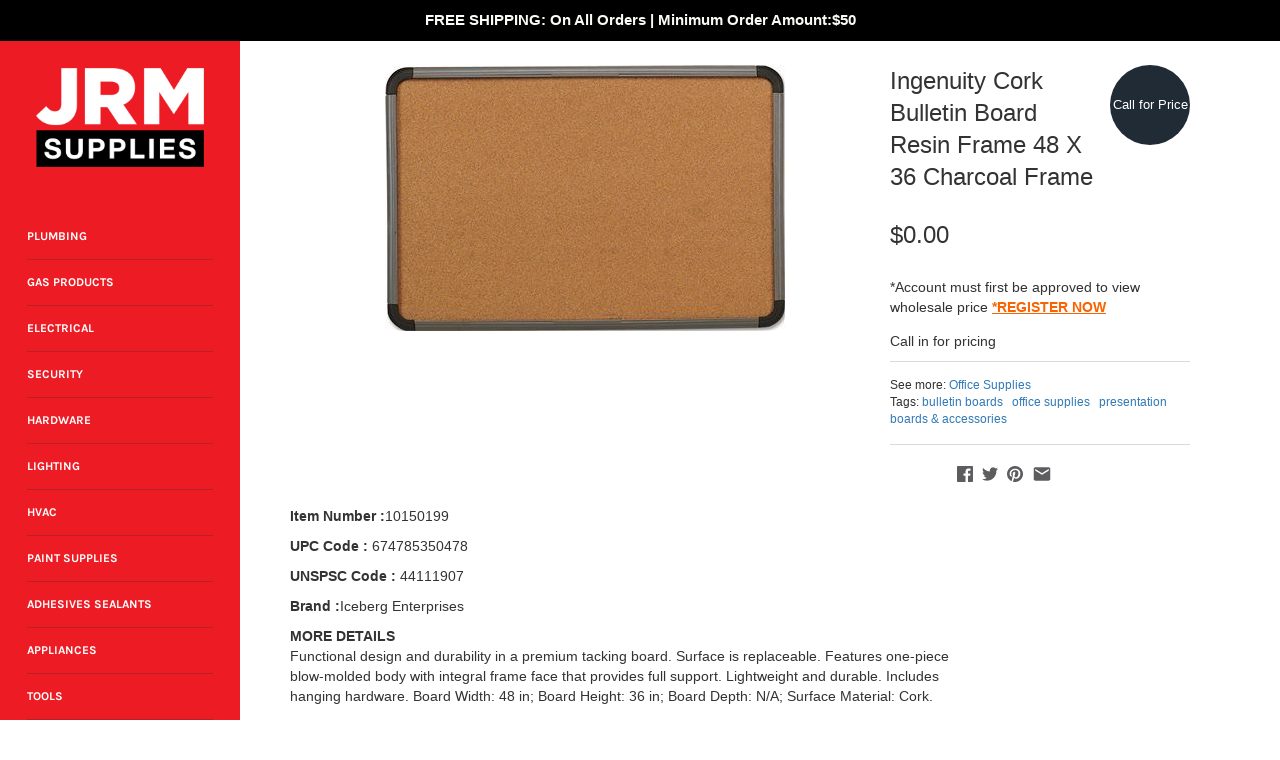

--- FILE ---
content_type: text/html; charset=utf-8
request_url: https://jrmsupplies.com/products/ingenuity-cork-bulletin-board-resin-frame-48-x-36-charcoal-frame-10150199
body_size: 45739
content:
<!doctype html>
<html class="no-js" lang="en">
<head>
  <meta name="google-site-verification" content="jnzYTjcYRJcDK1BHFMH26uf5YI29zDKb1IDhCOCYkXE" />
  
  <!-- Masonry v3.10.2 -->
  <meta charset="UTF-8">
  <meta http-equiv="X-UA-Compatible" content="IE=edge,chrome=1">
  <meta name="viewport" content="width=device-width, initial-scale=1.0" />
  <meta name="theme-color" content="#faf9f5">

  
  <link rel="shortcut icon" href="//jrmsupplies.com/cdn/shop/files/JRM-favicon.png?v=1613762861&ev=1" type="image/png" />
  

  <title>
    Ingenuity Cork Bulletin Board Resin Frame 48 X 36 Charcoal Frame &ndash; JRM Supplies
  </title>
  
  <meta name="description" content="Item Number :10150199UPC Code : 674785350478UNSPSC Code : 44111907Brand :Iceberg EnterprisesMORE DETAILSFunctional design and durability in a premium tacking board. Surface is replaceable. Features one-piece blow-molded body with integral frame face that provides full support. Lightweight and durable. Includes hanging " />
  
  <link rel="canonical" href="https://jrmsupplies.com/products/ingenuity-cork-bulletin-board-resin-frame-48-x-36-charcoal-frame-10150199" />

  




<meta property="og:site_name" content="JRM Supplies">
<meta property="og:url" content="https://jrmsupplies.com/products/ingenuity-cork-bulletin-board-resin-frame-48-x-36-charcoal-frame-10150199">
<meta property="og:title" content="Ingenuity Cork Bulletin Board Resin Frame 48 X 36 Charcoal Frame">
<meta property="og:type" content="product">
<meta property="og:description" content="Item Number :10150199UPC Code : 674785350478UNSPSC Code : 44111907Brand :Iceberg EnterprisesMORE DETAILSFunctional design and durability in a premium tacking board. Surface is replaceable. Features one-piece blow-molded body with integral frame face that provides full support. Lightweight and durable. Includes hanging ">

  <meta property="og:price:amount" content="0.00">
  <meta property="og:price:currency" content="USD">

<meta property="og:image" content="http://jrmsupplies.com/cdn/shop/products/10150199_1200x1200.jpg?v=1553674937">
<meta property="og:image:secure_url" content="https://jrmsupplies.com/cdn/shop/products/10150199_1200x1200.jpg?v=1553674937">


<meta name="twitter:card" content="summary_large_image">
<meta name="twitter:title" content="Ingenuity Cork Bulletin Board Resin Frame 48 X 36 Charcoal Frame">
<meta name="twitter:description" content="Item Number :10150199UPC Code : 674785350478UNSPSC Code : 44111907Brand :Iceberg EnterprisesMORE DETAILSFunctional design and durability in a premium tacking board. Surface is replaceable. Features one-piece blow-molded body with integral frame face that provides full support. Lightweight and durable. Includes hanging ">


  <script>window.performance && window.performance.mark && window.performance.mark('shopify.content_for_header.start');</script><meta name="google-site-verification" content="jnzYTjcYRJcDK1BHFMH26uf5YI29zDKb1IDhCOCYkXE">
<meta id="shopify-digital-wallet" name="shopify-digital-wallet" content="/2531328046/digital_wallets/dialog">
<meta name="shopify-checkout-api-token" content="6ea32bc35c0144b3bd6e85972b70cfe1">
<meta id="in-context-paypal-metadata" data-shop-id="2531328046" data-venmo-supported="false" data-environment="production" data-locale="en_US" data-paypal-v4="true" data-currency="USD">
<link rel="alternate" type="application/json+oembed" href="https://jrmsupplies.com/products/ingenuity-cork-bulletin-board-resin-frame-48-x-36-charcoal-frame-10150199.oembed">
<script async="async" src="/checkouts/internal/preloads.js?locale=en-US"></script>
<link rel="preconnect" href="https://shop.app" crossorigin="anonymous">
<script async="async" src="https://shop.app/checkouts/internal/preloads.js?locale=en-US&shop_id=2531328046" crossorigin="anonymous"></script>
<script id="shopify-features" type="application/json">{"accessToken":"6ea32bc35c0144b3bd6e85972b70cfe1","betas":["rich-media-storefront-analytics"],"domain":"jrmsupplies.com","predictiveSearch":true,"shopId":2531328046,"locale":"en"}</script>
<script>var Shopify = Shopify || {};
Shopify.shop = "jrmsupplies.myshopify.com";
Shopify.locale = "en";
Shopify.currency = {"active":"USD","rate":"1.0"};
Shopify.country = "US";
Shopify.theme = {"name":"WholesaleApp Masonry","id":36946542638,"schema_name":"Masonry","schema_version":"3.10.2","theme_store_id":450,"role":"main"};
Shopify.theme.handle = "null";
Shopify.theme.style = {"id":null,"handle":null};
Shopify.cdnHost = "jrmsupplies.com/cdn";
Shopify.routes = Shopify.routes || {};
Shopify.routes.root = "/";</script>
<script type="module">!function(o){(o.Shopify=o.Shopify||{}).modules=!0}(window);</script>
<script>!function(o){function n(){var o=[];function n(){o.push(Array.prototype.slice.apply(arguments))}return n.q=o,n}var t=o.Shopify=o.Shopify||{};t.loadFeatures=n(),t.autoloadFeatures=n()}(window);</script>
<script>
  window.ShopifyPay = window.ShopifyPay || {};
  window.ShopifyPay.apiHost = "shop.app\/pay";
  window.ShopifyPay.redirectState = null;
</script>
<script id="shop-js-analytics" type="application/json">{"pageType":"product"}</script>
<script defer="defer" async type="module" src="//jrmsupplies.com/cdn/shopifycloud/shop-js/modules/v2/client.init-shop-cart-sync_C5BV16lS.en.esm.js"></script>
<script defer="defer" async type="module" src="//jrmsupplies.com/cdn/shopifycloud/shop-js/modules/v2/chunk.common_CygWptCX.esm.js"></script>
<script type="module">
  await import("//jrmsupplies.com/cdn/shopifycloud/shop-js/modules/v2/client.init-shop-cart-sync_C5BV16lS.en.esm.js");
await import("//jrmsupplies.com/cdn/shopifycloud/shop-js/modules/v2/chunk.common_CygWptCX.esm.js");

  window.Shopify.SignInWithShop?.initShopCartSync?.({"fedCMEnabled":true,"windoidEnabled":true});

</script>
<script>
  window.Shopify = window.Shopify || {};
  if (!window.Shopify.featureAssets) window.Shopify.featureAssets = {};
  window.Shopify.featureAssets['shop-js'] = {"shop-cart-sync":["modules/v2/client.shop-cart-sync_ZFArdW7E.en.esm.js","modules/v2/chunk.common_CygWptCX.esm.js"],"init-fed-cm":["modules/v2/client.init-fed-cm_CmiC4vf6.en.esm.js","modules/v2/chunk.common_CygWptCX.esm.js"],"shop-button":["modules/v2/client.shop-button_tlx5R9nI.en.esm.js","modules/v2/chunk.common_CygWptCX.esm.js"],"shop-cash-offers":["modules/v2/client.shop-cash-offers_DOA2yAJr.en.esm.js","modules/v2/chunk.common_CygWptCX.esm.js","modules/v2/chunk.modal_D71HUcav.esm.js"],"init-windoid":["modules/v2/client.init-windoid_sURxWdc1.en.esm.js","modules/v2/chunk.common_CygWptCX.esm.js"],"shop-toast-manager":["modules/v2/client.shop-toast-manager_ClPi3nE9.en.esm.js","modules/v2/chunk.common_CygWptCX.esm.js"],"init-shop-email-lookup-coordinator":["modules/v2/client.init-shop-email-lookup-coordinator_B8hsDcYM.en.esm.js","modules/v2/chunk.common_CygWptCX.esm.js"],"init-shop-cart-sync":["modules/v2/client.init-shop-cart-sync_C5BV16lS.en.esm.js","modules/v2/chunk.common_CygWptCX.esm.js"],"avatar":["modules/v2/client.avatar_BTnouDA3.en.esm.js"],"pay-button":["modules/v2/client.pay-button_FdsNuTd3.en.esm.js","modules/v2/chunk.common_CygWptCX.esm.js"],"init-customer-accounts":["modules/v2/client.init-customer-accounts_DxDtT_ad.en.esm.js","modules/v2/client.shop-login-button_C5VAVYt1.en.esm.js","modules/v2/chunk.common_CygWptCX.esm.js","modules/v2/chunk.modal_D71HUcav.esm.js"],"init-shop-for-new-customer-accounts":["modules/v2/client.init-shop-for-new-customer-accounts_ChsxoAhi.en.esm.js","modules/v2/client.shop-login-button_C5VAVYt1.en.esm.js","modules/v2/chunk.common_CygWptCX.esm.js","modules/v2/chunk.modal_D71HUcav.esm.js"],"shop-login-button":["modules/v2/client.shop-login-button_C5VAVYt1.en.esm.js","modules/v2/chunk.common_CygWptCX.esm.js","modules/v2/chunk.modal_D71HUcav.esm.js"],"init-customer-accounts-sign-up":["modules/v2/client.init-customer-accounts-sign-up_CPSyQ0Tj.en.esm.js","modules/v2/client.shop-login-button_C5VAVYt1.en.esm.js","modules/v2/chunk.common_CygWptCX.esm.js","modules/v2/chunk.modal_D71HUcav.esm.js"],"shop-follow-button":["modules/v2/client.shop-follow-button_Cva4Ekp9.en.esm.js","modules/v2/chunk.common_CygWptCX.esm.js","modules/v2/chunk.modal_D71HUcav.esm.js"],"checkout-modal":["modules/v2/client.checkout-modal_BPM8l0SH.en.esm.js","modules/v2/chunk.common_CygWptCX.esm.js","modules/v2/chunk.modal_D71HUcav.esm.js"],"lead-capture":["modules/v2/client.lead-capture_Bi8yE_yS.en.esm.js","modules/v2/chunk.common_CygWptCX.esm.js","modules/v2/chunk.modal_D71HUcav.esm.js"],"shop-login":["modules/v2/client.shop-login_D6lNrXab.en.esm.js","modules/v2/chunk.common_CygWptCX.esm.js","modules/v2/chunk.modal_D71HUcav.esm.js"],"payment-terms":["modules/v2/client.payment-terms_CZxnsJam.en.esm.js","modules/v2/chunk.common_CygWptCX.esm.js","modules/v2/chunk.modal_D71HUcav.esm.js"]};
</script>
<script>(function() {
  var isLoaded = false;
  function asyncLoad() {
    if (isLoaded) return;
    isLoaded = true;
    var urls = ["https:\/\/formbuilder.hulkapps.com\/skeletopapp.js?shop=jrmsupplies.myshopify.com"];
    for (var i = 0; i < urls.length; i++) {
      var s = document.createElement('script');
      s.type = 'text/javascript';
      s.async = true;
      s.src = urls[i];
      var x = document.getElementsByTagName('script')[0];
      x.parentNode.insertBefore(s, x);
    }
  };
  if(window.attachEvent) {
    window.attachEvent('onload', asyncLoad);
  } else {
    window.addEventListener('load', asyncLoad, false);
  }
})();</script>
<script id="__st">var __st={"a":2531328046,"offset":-18000,"reqid":"d67f0edc-197f-4d85-b39b-186df8a2eb6f-1768625119","pageurl":"jrmsupplies.com\/products\/ingenuity-cork-bulletin-board-resin-frame-48-x-36-charcoal-frame-10150199","u":"172c89a6a993","p":"product","rtyp":"product","rid":1726052139054};</script>
<script>window.ShopifyPaypalV4VisibilityTracking = true;</script>
<script id="captcha-bootstrap">!function(){'use strict';const t='contact',e='account',n='new_comment',o=[[t,t],['blogs',n],['comments',n],[t,'customer']],c=[[e,'customer_login'],[e,'guest_login'],[e,'recover_customer_password'],[e,'create_customer']],r=t=>t.map((([t,e])=>`form[action*='/${t}']:not([data-nocaptcha='true']) input[name='form_type'][value='${e}']`)).join(','),a=t=>()=>t?[...document.querySelectorAll(t)].map((t=>t.form)):[];function s(){const t=[...o],e=r(t);return a(e)}const i='password',u='form_key',d=['recaptcha-v3-token','g-recaptcha-response','h-captcha-response',i],f=()=>{try{return window.sessionStorage}catch{return}},m='__shopify_v',_=t=>t.elements[u];function p(t,e,n=!1){try{const o=window.sessionStorage,c=JSON.parse(o.getItem(e)),{data:r}=function(t){const{data:e,action:n}=t;return t[m]||n?{data:e,action:n}:{data:t,action:n}}(c);for(const[e,n]of Object.entries(r))t.elements[e]&&(t.elements[e].value=n);n&&o.removeItem(e)}catch(o){console.error('form repopulation failed',{error:o})}}const l='form_type',E='cptcha';function T(t){t.dataset[E]=!0}const w=window,h=w.document,L='Shopify',v='ce_forms',y='captcha';let A=!1;((t,e)=>{const n=(g='f06e6c50-85a8-45c8-87d0-21a2b65856fe',I='https://cdn.shopify.com/shopifycloud/storefront-forms-hcaptcha/ce_storefront_forms_captcha_hcaptcha.v1.5.2.iife.js',D={infoText:'Protected by hCaptcha',privacyText:'Privacy',termsText:'Terms'},(t,e,n)=>{const o=w[L][v],c=o.bindForm;if(c)return c(t,g,e,D).then(n);var r;o.q.push([[t,g,e,D],n]),r=I,A||(h.body.append(Object.assign(h.createElement('script'),{id:'captcha-provider',async:!0,src:r})),A=!0)});var g,I,D;w[L]=w[L]||{},w[L][v]=w[L][v]||{},w[L][v].q=[],w[L][y]=w[L][y]||{},w[L][y].protect=function(t,e){n(t,void 0,e),T(t)},Object.freeze(w[L][y]),function(t,e,n,w,h,L){const[v,y,A,g]=function(t,e,n){const i=e?o:[],u=t?c:[],d=[...i,...u],f=r(d),m=r(i),_=r(d.filter((([t,e])=>n.includes(e))));return[a(f),a(m),a(_),s()]}(w,h,L),I=t=>{const e=t.target;return e instanceof HTMLFormElement?e:e&&e.form},D=t=>v().includes(t);t.addEventListener('submit',(t=>{const e=I(t);if(!e)return;const n=D(e)&&!e.dataset.hcaptchaBound&&!e.dataset.recaptchaBound,o=_(e),c=g().includes(e)&&(!o||!o.value);(n||c)&&t.preventDefault(),c&&!n&&(function(t){try{if(!f())return;!function(t){const e=f();if(!e)return;const n=_(t);if(!n)return;const o=n.value;o&&e.removeItem(o)}(t);const e=Array.from(Array(32),(()=>Math.random().toString(36)[2])).join('');!function(t,e){_(t)||t.append(Object.assign(document.createElement('input'),{type:'hidden',name:u})),t.elements[u].value=e}(t,e),function(t,e){const n=f();if(!n)return;const o=[...t.querySelectorAll(`input[type='${i}']`)].map((({name:t})=>t)),c=[...d,...o],r={};for(const[a,s]of new FormData(t).entries())c.includes(a)||(r[a]=s);n.setItem(e,JSON.stringify({[m]:1,action:t.action,data:r}))}(t,e)}catch(e){console.error('failed to persist form',e)}}(e),e.submit())}));const S=(t,e)=>{t&&!t.dataset[E]&&(n(t,e.some((e=>e===t))),T(t))};for(const o of['focusin','change'])t.addEventListener(o,(t=>{const e=I(t);D(e)&&S(e,y())}));const B=e.get('form_key'),M=e.get(l),P=B&&M;t.addEventListener('DOMContentLoaded',(()=>{const t=y();if(P)for(const e of t)e.elements[l].value===M&&p(e,B);[...new Set([...A(),...v().filter((t=>'true'===t.dataset.shopifyCaptcha))])].forEach((e=>S(e,t)))}))}(h,new URLSearchParams(w.location.search),n,t,e,['guest_login'])})(!0,!0)}();</script>
<script integrity="sha256-4kQ18oKyAcykRKYeNunJcIwy7WH5gtpwJnB7kiuLZ1E=" data-source-attribution="shopify.loadfeatures" defer="defer" src="//jrmsupplies.com/cdn/shopifycloud/storefront/assets/storefront/load_feature-a0a9edcb.js" crossorigin="anonymous"></script>
<script crossorigin="anonymous" defer="defer" src="//jrmsupplies.com/cdn/shopifycloud/storefront/assets/shopify_pay/storefront-65b4c6d7.js?v=20250812"></script>
<script data-source-attribution="shopify.dynamic_checkout.dynamic.init">var Shopify=Shopify||{};Shopify.PaymentButton=Shopify.PaymentButton||{isStorefrontPortableWallets:!0,init:function(){window.Shopify.PaymentButton.init=function(){};var t=document.createElement("script");t.src="https://jrmsupplies.com/cdn/shopifycloud/portable-wallets/latest/portable-wallets.en.js",t.type="module",document.head.appendChild(t)}};
</script>
<script data-source-attribution="shopify.dynamic_checkout.buyer_consent">
  function portableWalletsHideBuyerConsent(e){var t=document.getElementById("shopify-buyer-consent"),n=document.getElementById("shopify-subscription-policy-button");t&&n&&(t.classList.add("hidden"),t.setAttribute("aria-hidden","true"),n.removeEventListener("click",e))}function portableWalletsShowBuyerConsent(e){var t=document.getElementById("shopify-buyer-consent"),n=document.getElementById("shopify-subscription-policy-button");t&&n&&(t.classList.remove("hidden"),t.removeAttribute("aria-hidden"),n.addEventListener("click",e))}window.Shopify?.PaymentButton&&(window.Shopify.PaymentButton.hideBuyerConsent=portableWalletsHideBuyerConsent,window.Shopify.PaymentButton.showBuyerConsent=portableWalletsShowBuyerConsent);
</script>
<script data-source-attribution="shopify.dynamic_checkout.cart.bootstrap">document.addEventListener("DOMContentLoaded",(function(){function t(){return document.querySelector("shopify-accelerated-checkout-cart, shopify-accelerated-checkout")}if(t())Shopify.PaymentButton.init();else{new MutationObserver((function(e,n){t()&&(Shopify.PaymentButton.init(),n.disconnect())})).observe(document.body,{childList:!0,subtree:!0})}}));
</script>
<link id="shopify-accelerated-checkout-styles" rel="stylesheet" media="screen" href="https://jrmsupplies.com/cdn/shopifycloud/portable-wallets/latest/accelerated-checkout-backwards-compat.css" crossorigin="anonymous">
<style id="shopify-accelerated-checkout-cart">
        #shopify-buyer-consent {
  margin-top: 1em;
  display: inline-block;
  width: 100%;
}

#shopify-buyer-consent.hidden {
  display: none;
}

#shopify-subscription-policy-button {
  background: none;
  border: none;
  padding: 0;
  text-decoration: underline;
  font-size: inherit;
  cursor: pointer;
}

#shopify-subscription-policy-button::before {
  box-shadow: none;
}

      </style>

<script>window.performance && window.performance.mark && window.performance.mark('shopify.content_for_header.end');</script>

  <link href="//jrmsupplies.com/cdn/shop/t/9/assets/styles.scss.css?v=141637498915355884851759252134" rel="stylesheet" type="text/css" media="all" />
   <link href="//jrmsupplies.com/cdn/shop/t/9/assets/custom.css?v=34327314719542497231583088167" rel="stylesheet" type="text/css" media="all" />
  

  <script src="//jrmsupplies.com/cdn/shopifycloud/storefront/assets/themes_support/option_selection-b017cd28.js" type="text/javascript"></script>
  <script src="//ajax.googleapis.com/ajax/libs/jquery/1.8/jquery.min.js" type="text/javascript"></script>
  <script>
    document.documentElement.className = ''; //Remove no-js class
    window.theme = window.theme || {};
    theme.jQuery = jQuery;
    theme.money_format = "${{amount}}";
    theme.money_container = 'span.theme-money';
  </script>
  
  <link rel="stylesheet" href="https://use.fontawesome.com/releases/v5.8.1/css/all.css" integrity="sha384-50oBUHEmvpQ+1lW4y57PTFmhCaXp0ML5d60M1M7uH2+nqUivzIebhndOJK28anvf" crossorigin="anonymous">


  
  <!-- Latest compiled and minified CSS -->
<link rel="stylesheet" href="https://maxcdn.bootstrapcdn.com/bootstrap/3.4.0/css/bootstrap.min.css">

<!-- jQuery library -->
<script src="https://ajax.googleapis.com/ajax/libs/jquery/3.3.1/jquery.min.js"></script>

<!-- Latest compiled JavaScript -->
<script src="https://maxcdn.bootstrapcdn.com/bootstrap/3.4.0/js/bootstrap.min.js"></script>

<!-- Punchout Cloud -->
<script src="//pcsf.cloud.punchoutexpress.com/settings.js?store=1fbce315545a5a090090e86f3d14891e"></script>
<script src="//cdn.cloud.punchoutexpress.com/cloud/assets/0.1.0/punchout-merged.min.js" defer="defer"></script>
<script src="//cdn.cloud.punchoutexpress.com/cloud/assets-shopify/0.1.0/cart.min.js" defer="defer"></script>
<!-- /Punchout Cloud -->

 <link href="https://monorail-edge.shopifysvc.com" rel="dns-prefetch">
<script>(function(){if ("sendBeacon" in navigator && "performance" in window) {try {var session_token_from_headers = performance.getEntriesByType('navigation')[0].serverTiming.find(x => x.name == '_s').description;} catch {var session_token_from_headers = undefined;}var session_cookie_matches = document.cookie.match(/_shopify_s=([^;]*)/);var session_token_from_cookie = session_cookie_matches && session_cookie_matches.length === 2 ? session_cookie_matches[1] : "";var session_token = session_token_from_headers || session_token_from_cookie || "";function handle_abandonment_event(e) {var entries = performance.getEntries().filter(function(entry) {return /monorail-edge.shopifysvc.com/.test(entry.name);});if (!window.abandonment_tracked && entries.length === 0) {window.abandonment_tracked = true;var currentMs = Date.now();var navigation_start = performance.timing.navigationStart;var payload = {shop_id: 2531328046,url: window.location.href,navigation_start,duration: currentMs - navigation_start,session_token,page_type: "product"};window.navigator.sendBeacon("https://monorail-edge.shopifysvc.com/v1/produce", JSON.stringify({schema_id: "online_store_buyer_site_abandonment/1.1",payload: payload,metadata: {event_created_at_ms: currentMs,event_sent_at_ms: currentMs}}));}}window.addEventListener('pagehide', handle_abandonment_event);}}());</script>
<script id="web-pixels-manager-setup">(function e(e,d,r,n,o){if(void 0===o&&(o={}),!Boolean(null===(a=null===(i=window.Shopify)||void 0===i?void 0:i.analytics)||void 0===a?void 0:a.replayQueue)){var i,a;window.Shopify=window.Shopify||{};var t=window.Shopify;t.analytics=t.analytics||{};var s=t.analytics;s.replayQueue=[],s.publish=function(e,d,r){return s.replayQueue.push([e,d,r]),!0};try{self.performance.mark("wpm:start")}catch(e){}var l=function(){var e={modern:/Edge?\/(1{2}[4-9]|1[2-9]\d|[2-9]\d{2}|\d{4,})\.\d+(\.\d+|)|Firefox\/(1{2}[4-9]|1[2-9]\d|[2-9]\d{2}|\d{4,})\.\d+(\.\d+|)|Chrom(ium|e)\/(9{2}|\d{3,})\.\d+(\.\d+|)|(Maci|X1{2}).+ Version\/(15\.\d+|(1[6-9]|[2-9]\d|\d{3,})\.\d+)([,.]\d+|)( \(\w+\)|)( Mobile\/\w+|) Safari\/|Chrome.+OPR\/(9{2}|\d{3,})\.\d+\.\d+|(CPU[ +]OS|iPhone[ +]OS|CPU[ +]iPhone|CPU IPhone OS|CPU iPad OS)[ +]+(15[._]\d+|(1[6-9]|[2-9]\d|\d{3,})[._]\d+)([._]\d+|)|Android:?[ /-](13[3-9]|1[4-9]\d|[2-9]\d{2}|\d{4,})(\.\d+|)(\.\d+|)|Android.+Firefox\/(13[5-9]|1[4-9]\d|[2-9]\d{2}|\d{4,})\.\d+(\.\d+|)|Android.+Chrom(ium|e)\/(13[3-9]|1[4-9]\d|[2-9]\d{2}|\d{4,})\.\d+(\.\d+|)|SamsungBrowser\/([2-9]\d|\d{3,})\.\d+/,legacy:/Edge?\/(1[6-9]|[2-9]\d|\d{3,})\.\d+(\.\d+|)|Firefox\/(5[4-9]|[6-9]\d|\d{3,})\.\d+(\.\d+|)|Chrom(ium|e)\/(5[1-9]|[6-9]\d|\d{3,})\.\d+(\.\d+|)([\d.]+$|.*Safari\/(?![\d.]+ Edge\/[\d.]+$))|(Maci|X1{2}).+ Version\/(10\.\d+|(1[1-9]|[2-9]\d|\d{3,})\.\d+)([,.]\d+|)( \(\w+\)|)( Mobile\/\w+|) Safari\/|Chrome.+OPR\/(3[89]|[4-9]\d|\d{3,})\.\d+\.\d+|(CPU[ +]OS|iPhone[ +]OS|CPU[ +]iPhone|CPU IPhone OS|CPU iPad OS)[ +]+(10[._]\d+|(1[1-9]|[2-9]\d|\d{3,})[._]\d+)([._]\d+|)|Android:?[ /-](13[3-9]|1[4-9]\d|[2-9]\d{2}|\d{4,})(\.\d+|)(\.\d+|)|Mobile Safari.+OPR\/([89]\d|\d{3,})\.\d+\.\d+|Android.+Firefox\/(13[5-9]|1[4-9]\d|[2-9]\d{2}|\d{4,})\.\d+(\.\d+|)|Android.+Chrom(ium|e)\/(13[3-9]|1[4-9]\d|[2-9]\d{2}|\d{4,})\.\d+(\.\d+|)|Android.+(UC? ?Browser|UCWEB|U3)[ /]?(15\.([5-9]|\d{2,})|(1[6-9]|[2-9]\d|\d{3,})\.\d+)\.\d+|SamsungBrowser\/(5\.\d+|([6-9]|\d{2,})\.\d+)|Android.+MQ{2}Browser\/(14(\.(9|\d{2,})|)|(1[5-9]|[2-9]\d|\d{3,})(\.\d+|))(\.\d+|)|K[Aa][Ii]OS\/(3\.\d+|([4-9]|\d{2,})\.\d+)(\.\d+|)/},d=e.modern,r=e.legacy,n=navigator.userAgent;return n.match(d)?"modern":n.match(r)?"legacy":"unknown"}(),u="modern"===l?"modern":"legacy",c=(null!=n?n:{modern:"",legacy:""})[u],f=function(e){return[e.baseUrl,"/wpm","/b",e.hashVersion,"modern"===e.buildTarget?"m":"l",".js"].join("")}({baseUrl:d,hashVersion:r,buildTarget:u}),m=function(e){var d=e.version,r=e.bundleTarget,n=e.surface,o=e.pageUrl,i=e.monorailEndpoint;return{emit:function(e){var a=e.status,t=e.errorMsg,s=(new Date).getTime(),l=JSON.stringify({metadata:{event_sent_at_ms:s},events:[{schema_id:"web_pixels_manager_load/3.1",payload:{version:d,bundle_target:r,page_url:o,status:a,surface:n,error_msg:t},metadata:{event_created_at_ms:s}}]});if(!i)return console&&console.warn&&console.warn("[Web Pixels Manager] No Monorail endpoint provided, skipping logging."),!1;try{return self.navigator.sendBeacon.bind(self.navigator)(i,l)}catch(e){}var u=new XMLHttpRequest;try{return u.open("POST",i,!0),u.setRequestHeader("Content-Type","text/plain"),u.send(l),!0}catch(e){return console&&console.warn&&console.warn("[Web Pixels Manager] Got an unhandled error while logging to Monorail."),!1}}}}({version:r,bundleTarget:l,surface:e.surface,pageUrl:self.location.href,monorailEndpoint:e.monorailEndpoint});try{o.browserTarget=l,function(e){var d=e.src,r=e.async,n=void 0===r||r,o=e.onload,i=e.onerror,a=e.sri,t=e.scriptDataAttributes,s=void 0===t?{}:t,l=document.createElement("script"),u=document.querySelector("head"),c=document.querySelector("body");if(l.async=n,l.src=d,a&&(l.integrity=a,l.crossOrigin="anonymous"),s)for(var f in s)if(Object.prototype.hasOwnProperty.call(s,f))try{l.dataset[f]=s[f]}catch(e){}if(o&&l.addEventListener("load",o),i&&l.addEventListener("error",i),u)u.appendChild(l);else{if(!c)throw new Error("Did not find a head or body element to append the script");c.appendChild(l)}}({src:f,async:!0,onload:function(){if(!function(){var e,d;return Boolean(null===(d=null===(e=window.Shopify)||void 0===e?void 0:e.analytics)||void 0===d?void 0:d.initialized)}()){var d=window.webPixelsManager.init(e)||void 0;if(d){var r=window.Shopify.analytics;r.replayQueue.forEach((function(e){var r=e[0],n=e[1],o=e[2];d.publishCustomEvent(r,n,o)})),r.replayQueue=[],r.publish=d.publishCustomEvent,r.visitor=d.visitor,r.initialized=!0}}},onerror:function(){return m.emit({status:"failed",errorMsg:"".concat(f," has failed to load")})},sri:function(e){var d=/^sha384-[A-Za-z0-9+/=]+$/;return"string"==typeof e&&d.test(e)}(c)?c:"",scriptDataAttributes:o}),m.emit({status:"loading"})}catch(e){m.emit({status:"failed",errorMsg:(null==e?void 0:e.message)||"Unknown error"})}}})({shopId: 2531328046,storefrontBaseUrl: "https://jrmsupplies.com",extensionsBaseUrl: "https://extensions.shopifycdn.com/cdn/shopifycloud/web-pixels-manager",monorailEndpoint: "https://monorail-edge.shopifysvc.com/unstable/produce_batch",surface: "storefront-renderer",enabledBetaFlags: ["2dca8a86"],webPixelsConfigList: [{"id":"545292527","configuration":"{\"config\":\"{\\\"pixel_id\\\":\\\"GT-5R65K6Q\\\",\\\"target_country\\\":\\\"US\\\",\\\"gtag_events\\\":[{\\\"type\\\":\\\"purchase\\\",\\\"action_label\\\":\\\"MC-S9CDJEV3QP\\\"},{\\\"type\\\":\\\"page_view\\\",\\\"action_label\\\":\\\"MC-S9CDJEV3QP\\\"},{\\\"type\\\":\\\"view_item\\\",\\\"action_label\\\":\\\"MC-S9CDJEV3QP\\\"}],\\\"enable_monitoring_mode\\\":false}\"}","eventPayloadVersion":"v1","runtimeContext":"OPEN","scriptVersion":"b2a88bafab3e21179ed38636efcd8a93","type":"APP","apiClientId":1780363,"privacyPurposes":[],"dataSharingAdjustments":{"protectedCustomerApprovalScopes":["read_customer_address","read_customer_email","read_customer_name","read_customer_personal_data","read_customer_phone"]}},{"id":"79823087","eventPayloadVersion":"v1","runtimeContext":"LAX","scriptVersion":"1","type":"CUSTOM","privacyPurposes":["ANALYTICS"],"name":"Google Analytics tag (migrated)"},{"id":"shopify-app-pixel","configuration":"{}","eventPayloadVersion":"v1","runtimeContext":"STRICT","scriptVersion":"0450","apiClientId":"shopify-pixel","type":"APP","privacyPurposes":["ANALYTICS","MARKETING"]},{"id":"shopify-custom-pixel","eventPayloadVersion":"v1","runtimeContext":"LAX","scriptVersion":"0450","apiClientId":"shopify-pixel","type":"CUSTOM","privacyPurposes":["ANALYTICS","MARKETING"]}],isMerchantRequest: false,initData: {"shop":{"name":"JRM Supplies","paymentSettings":{"currencyCode":"USD"},"myshopifyDomain":"jrmsupplies.myshopify.com","countryCode":"US","storefrontUrl":"https:\/\/jrmsupplies.com"},"customer":null,"cart":null,"checkout":null,"productVariants":[{"price":{"amount":0.0,"currencyCode":"USD"},"product":{"title":"Ingenuity Cork Bulletin Board Resin Frame 48 X 36 Charcoal Frame","vendor":"Iceberg Enterprises","id":"1726052139054","untranslatedTitle":"Ingenuity Cork Bulletin Board Resin Frame 48 X 36 Charcoal Frame","url":"\/products\/ingenuity-cork-bulletin-board-resin-frame-48-x-36-charcoal-frame-10150199","type":"Office Supplies"},"id":"16101231853614","image":{"src":"\/\/jrmsupplies.com\/cdn\/shop\/products\/10150199.jpg?v=1553674937"},"sku":"10150199","title":"Default Title","untranslatedTitle":"Default Title"}],"purchasingCompany":null},},"https://jrmsupplies.com/cdn","fcfee988w5aeb613cpc8e4bc33m6693e112",{"modern":"","legacy":""},{"shopId":"2531328046","storefrontBaseUrl":"https:\/\/jrmsupplies.com","extensionBaseUrl":"https:\/\/extensions.shopifycdn.com\/cdn\/shopifycloud\/web-pixels-manager","surface":"storefront-renderer","enabledBetaFlags":"[\"2dca8a86\"]","isMerchantRequest":"false","hashVersion":"fcfee988w5aeb613cpc8e4bc33m6693e112","publish":"custom","events":"[[\"page_viewed\",{}],[\"product_viewed\",{\"productVariant\":{\"price\":{\"amount\":0.0,\"currencyCode\":\"USD\"},\"product\":{\"title\":\"Ingenuity Cork Bulletin Board Resin Frame 48 X 36 Charcoal Frame\",\"vendor\":\"Iceberg Enterprises\",\"id\":\"1726052139054\",\"untranslatedTitle\":\"Ingenuity Cork Bulletin Board Resin Frame 48 X 36 Charcoal Frame\",\"url\":\"\/products\/ingenuity-cork-bulletin-board-resin-frame-48-x-36-charcoal-frame-10150199\",\"type\":\"Office Supplies\"},\"id\":\"16101231853614\",\"image\":{\"src\":\"\/\/jrmsupplies.com\/cdn\/shop\/products\/10150199.jpg?v=1553674937\"},\"sku\":\"10150199\",\"title\":\"Default Title\",\"untranslatedTitle\":\"Default Title\"}}]]"});</script><script>
  window.ShopifyAnalytics = window.ShopifyAnalytics || {};
  window.ShopifyAnalytics.meta = window.ShopifyAnalytics.meta || {};
  window.ShopifyAnalytics.meta.currency = 'USD';
  var meta = {"product":{"id":1726052139054,"gid":"gid:\/\/shopify\/Product\/1726052139054","vendor":"Iceberg Enterprises","type":"Office Supplies","handle":"ingenuity-cork-bulletin-board-resin-frame-48-x-36-charcoal-frame-10150199","variants":[{"id":16101231853614,"price":0,"name":"Ingenuity Cork Bulletin Board Resin Frame 48 X 36 Charcoal Frame","public_title":null,"sku":"10150199"}],"remote":false},"page":{"pageType":"product","resourceType":"product","resourceId":1726052139054,"requestId":"d67f0edc-197f-4d85-b39b-186df8a2eb6f-1768625119"}};
  for (var attr in meta) {
    window.ShopifyAnalytics.meta[attr] = meta[attr];
  }
</script>
<script class="analytics">
  (function () {
    var customDocumentWrite = function(content) {
      var jquery = null;

      if (window.jQuery) {
        jquery = window.jQuery;
      } else if (window.Checkout && window.Checkout.$) {
        jquery = window.Checkout.$;
      }

      if (jquery) {
        jquery('body').append(content);
      }
    };

    var hasLoggedConversion = function(token) {
      if (token) {
        return document.cookie.indexOf('loggedConversion=' + token) !== -1;
      }
      return false;
    }

    var setCookieIfConversion = function(token) {
      if (token) {
        var twoMonthsFromNow = new Date(Date.now());
        twoMonthsFromNow.setMonth(twoMonthsFromNow.getMonth() + 2);

        document.cookie = 'loggedConversion=' + token + '; expires=' + twoMonthsFromNow;
      }
    }

    var trekkie = window.ShopifyAnalytics.lib = window.trekkie = window.trekkie || [];
    if (trekkie.integrations) {
      return;
    }
    trekkie.methods = [
      'identify',
      'page',
      'ready',
      'track',
      'trackForm',
      'trackLink'
    ];
    trekkie.factory = function(method) {
      return function() {
        var args = Array.prototype.slice.call(arguments);
        args.unshift(method);
        trekkie.push(args);
        return trekkie;
      };
    };
    for (var i = 0; i < trekkie.methods.length; i++) {
      var key = trekkie.methods[i];
      trekkie[key] = trekkie.factory(key);
    }
    trekkie.load = function(config) {
      trekkie.config = config || {};
      trekkie.config.initialDocumentCookie = document.cookie;
      var first = document.getElementsByTagName('script')[0];
      var script = document.createElement('script');
      script.type = 'text/javascript';
      script.onerror = function(e) {
        var scriptFallback = document.createElement('script');
        scriptFallback.type = 'text/javascript';
        scriptFallback.onerror = function(error) {
                var Monorail = {
      produce: function produce(monorailDomain, schemaId, payload) {
        var currentMs = new Date().getTime();
        var event = {
          schema_id: schemaId,
          payload: payload,
          metadata: {
            event_created_at_ms: currentMs,
            event_sent_at_ms: currentMs
          }
        };
        return Monorail.sendRequest("https://" + monorailDomain + "/v1/produce", JSON.stringify(event));
      },
      sendRequest: function sendRequest(endpointUrl, payload) {
        // Try the sendBeacon API
        if (window && window.navigator && typeof window.navigator.sendBeacon === 'function' && typeof window.Blob === 'function' && !Monorail.isIos12()) {
          var blobData = new window.Blob([payload], {
            type: 'text/plain'
          });

          if (window.navigator.sendBeacon(endpointUrl, blobData)) {
            return true;
          } // sendBeacon was not successful

        } // XHR beacon

        var xhr = new XMLHttpRequest();

        try {
          xhr.open('POST', endpointUrl);
          xhr.setRequestHeader('Content-Type', 'text/plain');
          xhr.send(payload);
        } catch (e) {
          console.log(e);
        }

        return false;
      },
      isIos12: function isIos12() {
        return window.navigator.userAgent.lastIndexOf('iPhone; CPU iPhone OS 12_') !== -1 || window.navigator.userAgent.lastIndexOf('iPad; CPU OS 12_') !== -1;
      }
    };
    Monorail.produce('monorail-edge.shopifysvc.com',
      'trekkie_storefront_load_errors/1.1',
      {shop_id: 2531328046,
      theme_id: 36946542638,
      app_name: "storefront",
      context_url: window.location.href,
      source_url: "//jrmsupplies.com/cdn/s/trekkie.storefront.cd680fe47e6c39ca5d5df5f0a32d569bc48c0f27.min.js"});

        };
        scriptFallback.async = true;
        scriptFallback.src = '//jrmsupplies.com/cdn/s/trekkie.storefront.cd680fe47e6c39ca5d5df5f0a32d569bc48c0f27.min.js';
        first.parentNode.insertBefore(scriptFallback, first);
      };
      script.async = true;
      script.src = '//jrmsupplies.com/cdn/s/trekkie.storefront.cd680fe47e6c39ca5d5df5f0a32d569bc48c0f27.min.js';
      first.parentNode.insertBefore(script, first);
    };
    trekkie.load(
      {"Trekkie":{"appName":"storefront","development":false,"defaultAttributes":{"shopId":2531328046,"isMerchantRequest":null,"themeId":36946542638,"themeCityHash":"2039724768196066853","contentLanguage":"en","currency":"USD","eventMetadataId":"0e9732dc-cc14-42d1-b603-cee8eba99d36"},"isServerSideCookieWritingEnabled":true,"monorailRegion":"shop_domain","enabledBetaFlags":["65f19447"]},"Session Attribution":{},"S2S":{"facebookCapiEnabled":false,"source":"trekkie-storefront-renderer","apiClientId":580111}}
    );

    var loaded = false;
    trekkie.ready(function() {
      if (loaded) return;
      loaded = true;

      window.ShopifyAnalytics.lib = window.trekkie;

      var originalDocumentWrite = document.write;
      document.write = customDocumentWrite;
      try { window.ShopifyAnalytics.merchantGoogleAnalytics.call(this); } catch(error) {};
      document.write = originalDocumentWrite;

      window.ShopifyAnalytics.lib.page(null,{"pageType":"product","resourceType":"product","resourceId":1726052139054,"requestId":"d67f0edc-197f-4d85-b39b-186df8a2eb6f-1768625119","shopifyEmitted":true});

      var match = window.location.pathname.match(/checkouts\/(.+)\/(thank_you|post_purchase)/)
      var token = match? match[1]: undefined;
      if (!hasLoggedConversion(token)) {
        setCookieIfConversion(token);
        window.ShopifyAnalytics.lib.track("Viewed Product",{"currency":"USD","variantId":16101231853614,"productId":1726052139054,"productGid":"gid:\/\/shopify\/Product\/1726052139054","name":"Ingenuity Cork Bulletin Board Resin Frame 48 X 36 Charcoal Frame","price":"0.00","sku":"10150199","brand":"Iceberg Enterprises","variant":null,"category":"Office Supplies","nonInteraction":true,"remote":false},undefined,undefined,{"shopifyEmitted":true});
      window.ShopifyAnalytics.lib.track("monorail:\/\/trekkie_storefront_viewed_product\/1.1",{"currency":"USD","variantId":16101231853614,"productId":1726052139054,"productGid":"gid:\/\/shopify\/Product\/1726052139054","name":"Ingenuity Cork Bulletin Board Resin Frame 48 X 36 Charcoal Frame","price":"0.00","sku":"10150199","brand":"Iceberg Enterprises","variant":null,"category":"Office Supplies","nonInteraction":true,"remote":false,"referer":"https:\/\/jrmsupplies.com\/products\/ingenuity-cork-bulletin-board-resin-frame-48-x-36-charcoal-frame-10150199"});
      }
    });


        var eventsListenerScript = document.createElement('script');
        eventsListenerScript.async = true;
        eventsListenerScript.src = "//jrmsupplies.com/cdn/shopifycloud/storefront/assets/shop_events_listener-3da45d37.js";
        document.getElementsByTagName('head')[0].appendChild(eventsListenerScript);

})();</script>
  <script>
  if (!window.ga || (window.ga && typeof window.ga !== 'function')) {
    window.ga = function ga() {
      (window.ga.q = window.ga.q || []).push(arguments);
      if (window.Shopify && window.Shopify.analytics && typeof window.Shopify.analytics.publish === 'function') {
        window.Shopify.analytics.publish("ga_stub_called", {}, {sendTo: "google_osp_migration"});
      }
      console.error("Shopify's Google Analytics stub called with:", Array.from(arguments), "\nSee https://help.shopify.com/manual/promoting-marketing/pixels/pixel-migration#google for more information.");
    };
    if (window.Shopify && window.Shopify.analytics && typeof window.Shopify.analytics.publish === 'function') {
      window.Shopify.analytics.publish("ga_stub_initialized", {}, {sendTo: "google_osp_migration"});
    }
  }
</script>
<script
  defer
  src="https://jrmsupplies.com/cdn/shopifycloud/perf-kit/shopify-perf-kit-3.0.4.min.js"
  data-application="storefront-renderer"
  data-shop-id="2531328046"
  data-render-region="gcp-us-central1"
  data-page-type="product"
  data-theme-instance-id="36946542638"
  data-theme-name="Masonry"
  data-theme-version="3.10.2"
  data-monorail-region="shop_domain"
  data-resource-timing-sampling-rate="10"
  data-shs="true"
  data-shs-beacon="true"
  data-shs-export-with-fetch="true"
  data-shs-logs-sample-rate="1"
  data-shs-beacon-endpoint="https://jrmsupplies.com/api/collect"
></script>
</head>

<body class="template-product">

  

  <div class="bodywrap cf">

    <div id="shopify-section-header" class="shopify-section">

<style>
  
  .mainnav .featured-link,
  .mainnav .featured-link:hover,
  .nav-outside-expanded-mode .mainnav .tier2 .featured-link,
  .nav-outside-expanded-mode .mainnav .tier2 .featured-link:hover {
    color: #dd6666;
  }
  

  
  .special-link--1 {
    background: #666666;
    color: #ffffff;
  }
  
  .special-link--2 {
    background: #666666;
    color: #ffffff;
  }
  
</style>
<div data-section-type="header-section">

  <div class="page-header cf page-header--full-width">
    <div id="myHeader" class="mobile-haeder">
      <div class="col-sm-2 mobile-nav">
        <a class="nav-toggle" href="#"><svg fill="#000000" height="24" viewBox="0 0 24 24" width="24" xmlns="http://www.w3.org/2000/svg">
    <path d="M0 0h24v24H0z" fill="none"/>
    <path d="M3 18h18v-2H3v2zm0-5h18v-2H3v2zm0-7v2h18V6H3z"/>
</svg></a>
      </div>
      <div class="col-sm-2 mobile-search-bar">
        <span class="search-and-cart">
          <a class="search desktop-only" href="/search"><svg fill="#000000" height="24" viewBox="0 0 24 24" width="24" xmlns="http://www.w3.org/2000/svg">
  <title>Search</title>
  <path d="M15.5 14h-.79l-.28-.27C15.41 12.59 16 11.11 16 9.5 16 5.91 13.09 3 9.5 3S3 5.91 3 9.5 5.91 16 9.5 16c1.61 0 3.09-.59 4.23-1.57l.27.28v.79l5 4.99L20.49 19l-4.99-5zm-6 0C7.01 14 5 11.99 5 9.5S7.01 5 9.5 5 14 7.01 14 9.5 11.99 14 9.5 14z"/>
  <path d="M0 0h24v24H0z" fill="none"/>
</svg></a>
        </span>
      </div>
      <div class="col-sm-4 shoplogo with-margin">
        <a href="/" title="JRM Supplies">
          
          <span class="logoimg"><img src="//jrmsupplies.com/cdn/shop/files/JRM_Supply_Approved_Logo_to_go_on_red_480x.png?v=1613762852" alt="JRM Supplies" /></span>
          
        </a>
      </div>
      <div class="col-sm-2 account-icons">
      	
        	<a href="/account/login"><i class="fas fa-user-alt"></i></a>
            
            
      </div>
      <div class="col-sm-2 mobile-cart">
        <span class="cartsummary">
              <span class="cartsummary__inner">
                <a href="/cart">
                  <span class="title">Cart</span>
                  <span class="numitems">(0)</span>
                </a>

                <span class="desktop-only">
                  

                </span>
              </span>
            </span>
      </div>
      
      <div class="col-sm-12 col-md-6 col-lg-6 mobile-free-ship">
        
          <p class="store-message store-message--upper free-shipping">
            
            FREE SHIPPING: On All Orders Over $50
            
          </p>
		
     </div>
      
      <div class="col-sm-12 col-md-6 col-lg-6 mobile-phone-no">
        
        <p class="store-message store-message--upper phone-number">
          
          	<img src="//jrmsupplies.com/cdn/shop/files/vintage-cellphone_small.png?v=1613675691">
          
        </p>
        
      </div>
      
      <div class="quick-search">
          <div class="row">
            <div class="quick-search__input-row">
              <form class="quick-search__form" name="search" action="/search">
                <button type="submit" class="button plain quick-search__submit"><svg fill="#000000" height="24" viewBox="0 0 24 24" width="24" xmlns="http://www.w3.org/2000/svg">
  <title>Search</title>
  <path d="M15.5 14h-.79l-.28-.27C15.41 12.59 16 11.11 16 9.5 16 5.91 13.09 3 9.5 3S3 5.91 3 9.5 5.91 16 9.5 16c1.61 0 3.09-.59 4.23-1.57l.27.28v.79l5 4.99L20.49 19l-4.99-5zm-6 0C7.01 14 5 11.99 5 9.5S7.01 5 9.5 5 14 7.01 14 9.5 11.99 14 9.5 14z"/>
  <path d="M0 0h24v24H0z" fill="none"/>
</svg></button>
                <input class="quick-search__input" type="text" name="q" placeholder="Start typing..." value="" autocomplete="off" />
                <input type="hidden" name="type" value="product" />
                <a class="quick-search__close" href="#"><svg fill="#000000" height="24" viewBox="0 0 24 24" width="24" xmlns="http://www.w3.org/2000/svg">
  <title>Close</title>
  <path d="M19 6.41L17.59 5 12 10.59 6.41 5 5 6.41 10.59 12 5 17.59 6.41 19 12 13.41 17.59 19 19 17.59 13.41 12z"/>
  <path d="M0 0h24v24H0z" fill="none"/>
</svg></a>
              </form>
            </div>
            <div class="quick-search__results">
              <div class="quick-search__loader"><div class="lds-ellipsis"><div></div><div></div><div></div><div></div></div></div>
              <div class="quick-search__results-items"></div>
            </div>
          </div>
        </div>
    </div>
    <div class="page-header__inner web-browser">
      <a class="nav-toggle" href="#"><svg fill="#000000" height="24" viewBox="0 0 24 24" width="24" xmlns="http://www.w3.org/2000/svg">
    <path d="M0 0h24v24H0z" fill="none"/>
    <path d="M3 18h18v-2H3v2zm0-5h18v-2H3v2zm0-7v2h18V6H3z"/>
</svg></a>
      
      <div class="shoplogo with-margin">
        <a href="/" title="JRM Supplies">
          
          <span class="logoimg"><img src="//jrmsupplies.com/cdn/shop/files/JRM_Supply_Approved_Logo_to_go_on_red_480x.png?v=1613762852" alt="JRM Supplies" /></span>
          
        </a>
      </div>
      
      <div class="col-sm-12 col-md-12 col-lg-12">
        
        <p class="store-message store-message--upper free-shipping">
          
          FREE SHIPPING: On All Orders | Minimum Order Amount:$50
          
        </p>



        <p class="store-message store-message--upper phone-number">
          
          
          
        </p>
        
        </div>

        <!--div class="col-sm-12 col-md-6 col-lg-6 account-section">
          
          <span class="account-links">
            
            <a href="/account/login" id="customer_login_link">Login</a> /
            <a href="/account/register" id="customer_register_link">Register</a>
            
          </span>
          

          <span class="search-and-cart">
            
                <span class="search-bar">
                  <form class="quick-search__form" name="search" action="/search">
                      <input class="quick-search__input" type="text" name="q" placeholder="Enter Keyword brand or Part no." value="" autocomplete="off" />
                      <input type="hidden" name="type" value="product" />
                      <button type="submit" class="button plain quick-search__submit"><svg fill="#000000" height="24" viewBox="0 0 24 24" width="24" xmlns="http://www.w3.org/2000/svg">
  <title>Search</title>
  <path d="M15.5 14h-.79l-.28-.27C15.41 12.59 16 11.11 16 9.5 16 5.91 13.09 3 9.5 3S3 5.91 3 9.5 5.91 16 9.5 16c1.61 0 3.09-.59 4.23-1.57l.27.28v.79l5 4.99L20.49 19l-4.99-5zm-6 0C7.01 14 5 11.99 5 9.5S7.01 5 9.5 5 14 7.01 14 9.5 11.99 14 9.5 14z"/>
  <path d="M0 0h24v24H0z" fill="none"/>
</svg></button>
                  </form>

                </span>
            </span>
            <span class="cartsummary">
              <span class="cartsummary__inner">
                <a href="/cart">
                  <span class="title">Cart</span>
                  <span class="numitems">(0)</span>
                </a>

                <span class="desktop-only">
                  

                </span>
              </span>
            </span>

        </div-->
    
    <div class="quick-search__results">
    	<div class="quick-search__loader"><div class="lds-ellipsis"><div></div><div></div><div></div><div></div></div></div>
        <div class="quick-search__results-items"></div>
    </div>

        

    
    <span class="store-message store-message--lower">
      
      FREE SHIPPING: On All Orders | Minimum Order Amount:$50
      
    </span>
    
  </div>
  </div>
  <div id="navbar" class="nav-style-out " data-section-type="sidebar-section">
    <div id="navpanel">
      <div class="shoplogo with-margin">
        <a href="/" title="JRM Supplies">
          
          <span class="logoimg"><img src="//jrmsupplies.com/cdn/shop/files/JRM_Supply_Approved_Logo_to_go_on_red_480x.png?v=1613762852" alt="JRM Supplies" /></span>
          
        </a>
      </div>

      <div class="mobile-only search-box">
        <form name="search" action="/search">
          <input type="hidden" name="type" value="product" />
          <input type="text" name="q" placeholder="Search" value="" />
          <button type="submit" class="plain"><svg fill="#000000" height="24" viewBox="0 0 24 24" width="24" xmlns="http://www.w3.org/2000/svg">
  <title>Search</title>
  <path d="M15.5 14h-.79l-.28-.27C15.41 12.59 16 11.11 16 9.5 16 5.91 13.09 3 9.5 3S3 5.91 3 9.5 5.91 16 9.5 16c1.61 0 3.09-.59 4.23-1.57l.27.28v.79l5 4.99L20.49 19l-4.99-5zm-6 0C7.01 14 5 11.99 5 9.5S7.01 5 9.5 5 14 7.01 14 9.5 11.99 14 9.5 14z"/>
  <path d="M0 0h24v24H0z" fill="none"/>
</svg></button>
        </form>
      </div>

      
      <div class="mainnav mainnav--with-dividers">
        <div class="tier1" role="navigation" aria-label="Navigation">
          <a class="back" href="#" aria-controls="current-submenu" aria-label="Return to previous menu" tabindex="-1"><svg fill="#000000" height="24" viewBox="0 0 24 24" width="24" xmlns="http://www.w3.org/2000/svg">
  <title>Left</title>
  <path d="M15.41 16.09l-4.58-4.59 4.58-4.59L14 5.5l-6 6 6 6z"/><path d="M0-.5h24v24H0z" fill="none"/>
</svg></a>
          <ul>
            
            <li class=""><a class="tier1title" href="/collections/plumbing" aria-haspopup="true">Plumbing</a>

              
              <div class="tier2">
                <div><div class="tier-title">Plumbing</div></div>
                <ul>
                  
                  <li class=""><a href="https://jrmsupplies.myshopify.com/collections/plumbing/universal-fittings"   >Universal Fittings </a>

                    
                  </li>
                  
                  <li class=""><a href="https://jrmsupplies.myshopify.com/collections/plumbing/copper-fittings"   >Copper Fittings</a>

                    
                  </li>
                  
                  <li class=""><a href="https://jrmsupplies.myshopify.com/collections/plumbing/galvanized-malleable-fittings"   >Galvanized Malleable Fittings</a>

                    
                  </li>
                  
                  <li class=""><a href="https://jrmsupplies.myshopify.com/collections/plumbing/galvanized-steel-pipe"   >Galvanized Steel Pipe</a>

                    
                  </li>
                  
                  <li class=""><a href="https://jrmsupplies.myshopify.com/collections/plumbing/black-malleable-fittings"   >Black Malleable Fittings</a>

                    
                  </li>
                  
                  <li class=""><a href="https://jrmsupplies.myshopify.com/collections/plumbing/test-caps-plugs"   >Test Caps & Plugs </a>

                    
                  </li>
                  
                  <li class=""><a href="https://jrmsupplies.myshopify.com/collections/plumbing/abs-fittings"   >ABS Fittings </a>

                    
                  </li>
                  
                  <li class=""><a href="https://jrmsupplies.myshopify.com/collections/plumbing/cpvc-fittings"   >CPVC Fittings </a>

                    
                  </li>
                  
                  <li class=""><a href="https://jrmsupplies.myshopify.com/collections/plumbing/dwv-fittings"   >DWV Fittings </a>

                    
                  </li>
                  
                  <li class=""><a href="https://jrmsupplies.myshopify.com/collections/plumbing/push-to-connect-fittings"   >Push Fittings </a>

                    
                  </li>
                  
                  <li class=""><a href="https://jrmsupplies.myshopify.com/collections/plumbing/pvc-fittings"   >PVC Fittings </a>

                    
                  </li>
                  
                  <li class=""><a href="https://jrmsupplies.myshopify.com/collections/plumbing/flexible-fittings"   >Flexible Fittings </a>

                    
                  </li>
                  
                  <li class=""><a href="https://jrmsupplies.myshopify.com/collections/plumbing/compression-fittings"   >Compression Fittings </a>

                    
                  </li>
                  
                  <li class=""><a href="https://jrmsupplies.myshopify.com/collections/plumbing/pex-fittings"   >PEX Fittings </a>

                    
                  </li>
                  
                  <li class=""><a href="https://jrmsupplies.myshopify.com/collections/plumbing/copper-tubing"   >Copper Tubing </a>

                    
                  </li>
                  
                  <li class=""><a href="https://jrmsupplies.myshopify.com/collections/plumbing/hose-fittings"   >Hose Fittings </a>

                    
                  </li>
                  
                  <li class=""><a href="https://jrmsupplies.myshopify.com/collections/plumbing/black-steel-nipples"   >Black Steel Nipples </a>

                    
                  </li>
                  
                  <li class=""><a href="https://jrmsupplies.myshopify.com/collections/plumbing/black-steel-pipe"   >Black Steel Pipe </a>

                    
                  </li>
                  
                  <li class=""><a href="https://jrmsupplies.myshopify.com/collections/plumbing/poly-insert-fittings"   >Poly Insert Fittings </a>

                    
                  </li>
                  
                  <li class=""><a href="https://jrmsupplies.myshopify.com/collections/plumbing/qicktite-fittings"   >Qicktite Fittings </a>

                    
                  </li>
                  
                  <li class=""><a href="https://jrmsupplies.myshopify.com/collections/plumbing/pipe-repair"   >Pipe Repair </a>

                    
                  </li>
                  
                </ul>
              </div>
              
            </li>
            
            <li class=""><a class="tier1title" href="/collections/gas-products" aria-haspopup="true">Gas Products</a>

              
              <div class="tier2">
                <div><div class="tier-title">Gas Products</div></div>
                <ul>
                  
                  <li class=""><a href="https://jrmsupplies.myshopify.com/collections/gas-products/gas-pipe-tubing-fittings"   >Gas Pipe Tubing & Fittings </a>

                    
                  </li>
                  
                  <li class=""><a href="https://jrmsupplies.myshopify.com/collections/gas-products/gas-brass-flare-fittings"   >Gas Brass Flare Fittings </a>

                    
                  </li>
                  
                  <li class=""><a href="https://jrmsupplies.myshopify.com/collections/gas-products/brass-compression"   >Brass Compression </a>

                    
                  </li>
                  
                  <li class=""><a href="https://jrmsupplies.myshopify.com/collections/gas-products/poly-pipe"   >Poly Pipe </a>

                    
                  </li>
                  
                  <li class=""><a href="https://jrmsupplies.myshopify.com/collections/gas-products/poly-pipe-risers-fittings"   >Poly Pipe Risers & Fittings </a>

                    
                  </li>
                  
                  <li class=""><a href="https://jrmsupplies.myshopify.com/collections/gas-products/threaded-brass-fittings"   >Threaded Brass Fittings </a>

                    
                  </li>
                  
                  <li class=""><a href="https://jrmsupplies.myshopify.com/collections/gas-products/gas-brass-nipples"   >Gas Brass Nipples </a>

                    
                  </li>
                  
                  <li class=""><a href="https://jrmsupplies.myshopify.com/collections/gas-products/flexible-gas-connectors"   >Flexible Gas Connectors </a>

                    
                  </li>
                  
                  <li class=""><a href="https://jrmsupplies.myshopify.com/collections/gas-products/standard-connectors"   >Standard Connectors </a>

                    
                  </li>
                  
                  <li class=""><a href="https://jrmsupplies.myshopify.com/collections/gas-products/hearth-connectors"   >Hearth Connectors </a>

                    
                  </li>
                  
                  <li class=""><a href="https://jrmsupplies.myshopify.com/collections/gas-products/commercial-connectors"   >Commercial Connectors </a>

                    
                  </li>
                  
                  <li class=""><a href="https://jrmsupplies.myshopify.com/collections/gas-products/coated-connectors"   >Coated Connectors </a>

                    
                  </li>
                  
                  <li class=""><a href="https://jrmsupplies.myshopify.com/collections/gas-products/outdoor-connectors"   >Outdoor Connectors </a>

                    
                  </li>
                  
                  <li class=""><a href="https://jrmsupplies.myshopify.com/collections/gas-products/hose-hose-fittings-assemblies"   >Hose Hose Fittings & Assemblies </a>

                    
                  </li>
                  
                  <li class=""><a href="https://jrmsupplies.myshopify.com/collections/gas-products/rv-assemblies-kits"   >RV Assemblies & Kits </a>

                    
                  </li>
                  
                  <li class=""><a href="https://jrmsupplies.myshopify.com/collections/gas-products/hose-assemblies"   >Hose Assemblies </a>

                    
                  </li>
                  
                  <li class=""><a href="https://jrmsupplies.myshopify.com/collections/gas-products/hose-specialty-items"   >Hose Specialty Items </a>

                    
                  </li>
                  
                  <li class=""><a href="https://jrmsupplies.myshopify.com/collections/gas-products/hoses"   >Hoses </a>

                    
                  </li>
                  
                  <li class=""><a href="https://jrmsupplies.myshopify.com/collections/gas-products/hose-barbs"   >Hose Barbs </a>

                    
                  </li>
                  
                  <li class=""><a href="https://jrmsupplies.myshopify.com/collections/gas-products/regulators-regulator-attachments"   >Regulators & Regulator Attachments </a>

                    
                  </li>
                  
                  <li class=""><a href="https://jrmsupplies.myshopify.com/collections/gas-products/auto-change-over-regulators"   >Auto Change-over Regulators </a>

                    
                  </li>
                  
                  <li class=""><a href="https://jrmsupplies.myshopify.com/collections/gas-products/regulator-specialty-items"   >Regulator Specialty Items </a>

                    
                  </li>
                  
                  <li class=""><a href="https://jrmsupplies.myshopify.com/collections/gas-products/twin-stage-regulators"   >Twin Stage Regulators </a>

                    
                  </li>
                  
                  <li class=""><a href="https://jrmsupplies.myshopify.com/collections/gas-products/second-stage-low-pressure-regulators"   >Second Stage - Low Pressure Regulators </a>

                    
                  </li>
                  
                  <li class=""><a href="https://jrmsupplies.myshopify.com/collections/gas-products/pigtails-schrader-valves"   >Pigtails Schrader Valves </a>

                    
                  </li>
                  
                  <li class=""><a href="https://jrmsupplies.myshopify.com/collections/gas-products/first-stage-high-pressure-regulators"   >First Stage High Pressure Regulators </a>

                    
                  </li>
                  
                  <li class=""><a href="https://jrmsupplies.myshopify.com/collections/gas-products/tanks-tank-valves"   >Tanks & Tank Valves </a>

                    
                  </li>
                  
                  <li class=""><a href="https://jrmsupplies.myshopify.com/collections/gas-products/propane-tank-valves"   >Propane Tank Valves </a>

                    
                  </li>
                  
                  <li class=""><a href="https://jrmsupplies.myshopify.com/collections/gas-products/propane-cylinders"   >Propane Cylinders </a>

                    
                  </li>
                  
                </ul>
              </div>
              
            </li>
            
            <li class=""><a class="tier1title" href="/collections/electrical" aria-haspopup="true">Electrical</a>

              
              <div class="tier2">
                <div><div class="tier-title">Electrical</div></div>
                <ul>
                  
                  <li class=""><a href="https://jrmsupplies.myshopify.com/collections/electrical/batteries/"   >Batteries </a>

                    
                  </li>
                  
                  <li class=""><a href="https://jrmsupplies.myshopify.com/collections/electrical/battery-chargers/"   >Battery Chargers </a>

                    
                  </li>
                  
                  <li class=""><a href="https://jrmsupplies.myshopify.com/collections/electrical/general-purpose-batteries/"   >General Purpose Batteries </a>

                    
                  </li>
                  
                  <li class=""><a href="https://jrmsupplies.myshopify.com/collections/electrical/coin-button-cell-batteries/"   >Coin & Button Cell Batteries </a>

                    
                  </li>
                  
                  <li class=""><a href="https://jrmsupplies.myshopify.com/collections/electrical/specialty-batteries/"   >Specialty Batteries </a>

                    
                  </li>
                  
                  <li class=""><a href="https://jrmsupplies.myshopify.com/collections/electrical/battery-packs/"   >Battery Packs </a>

                    
                  </li>
                  
                  <li class=""><a href="https://jrmsupplies.myshopify.com/collections/electrical/conduit-fittings-raceways/"   >Conduit Fittings & Raceways </a>

                    
                  </li>
                  
                  <li class=""><a href="https://jrmsupplies.myshopify.com/collections/electrical/conduit-accessories/"   >Conduit Accessories </a>

                    
                  </li>
                  
                  <li class=""><a href="https://jrmsupplies.myshopify.com/collections/electrical/conduit-raceways-mounting/"   >Conduit Raceways & Mounting </a>

                    
                  </li>
                  
                  <li class=""><a href="https://jrmsupplies.myshopify.com/collections/electrical/rigid-conduit-systems/"   >Rigid Conduit Systems </a>

                    
                  </li>
                  
                  <li class=""><a href="https://jrmsupplies.myshopify.com/collections/electrical/emt-conduit-systems/"   >EMT Conduit Systems </a>

                    
                  </li>
                  
                  <li class=""><a href="https://jrmsupplies.myshopify.com/collections/electrical/pvc-conduit-systems/"   >PVC Conduit Systems </a>

                    
                  </li>
                  
                  <li class=""><a href="https://jrmsupplies.myshopify.com/collections/electrical/non-metallic-conduit-systems/"   >Non-Metallic Conduit Systems </a>

                    
                  </li>
                  
                  <li class=""><a href="https://jrmsupplies.myshopify.com/collections/electrical/liquid-tight-conduit-systems/"   >Liquid Tight Conduit Systems </a>

                    
                  </li>
                  
                  <li class=""><a href="https://jrmsupplies.myshopify.com/collections/electrical/ent-conduit-systems/"   >ENT Conduit Systems </a>

                    
                  </li>
                  
                  <li class=""><a href="https://jrmsupplies.myshopify.com/collections/electrical/ground-rods/"   >Ground Rods </a>

                    
                  </li>
                  
                  <li class=""><a href="https://jrmsupplies.myshopify.com/collections/electrical/electrical-wires-cables/"   >Electrical Wires & Cables </a>

                    
                  </li>
                  
                  <li class=""><a href="https://jrmsupplies.myshopify.com/collections/electrical/receptacles/"   >Receptacles </a>

                    
                  </li>
                  
                </ul>
              </div>
              
            </li>
            
            <li class=""><a class="tier1title" href="/collections/security" aria-haspopup="true">Security</a>

              
              <div class="tier2">
                <div><div class="tier-title">Security</div></div>
                <ul>
                  
                  <li class=""><a href="https://jrmsupplies.myshopify.com/collections/security/mastered-locks/"   >Mastered Locks </a>

                    
                  </li>
                  
                  <li class=""><a href="https://jrmsupplies.myshopify.com/collections/security/door-knobs-handlesets/"   >Door Knobs & Handlesets </a>

                    
                  </li>
                  
                  <li class=""><a href="https://jrmsupplies.myshopify.com/collections/security/entry-door-locks/"   >Entry Door Locks </a>

                    
                  </li>
                  
                  <li class=""><a href="https://jrmsupplies.myshopify.com/collections/security/passage-door-locks/"   >Passage Door Locks </a>

                    
                  </li>
                  
                  <li class=""><a href="https://jrmsupplies.myshopify.com/collections/security/privacy-door-locks/"   >Privacy Door Locks </a>

                    
                  </li>
                  
                  <li class=""><a href="https://jrmsupplies.myshopify.com/collections/security/deadbolt-locks/"   >Deadbolt Locks </a>

                    
                  </li>
                  
                  <li class=""><a href="https://jrmsupplies.myshopify.com/collections/security/storeroom-locks/"   >Storeroom Locks </a>

                    
                  </li>
                  
                  <li class=""><a href="https://jrmsupplies.myshopify.com/collections/security/dummy-locks/"   >Dummy Locks </a>

                    
                  </li>
                  
                  <li class=""><a href="https://jrmsupplies.myshopify.com/collections/security/electronic-door-locks/"   >Electronic Door Locks </a>

                    
                  </li>
                  
                  <li class=""><a href="https://jrmsupplies.myshopify.com/collections/security/handleset-locks/"   >Handleset Locks </a>

                    
                  </li>
                  
                  <li class=""><a href="https://jrmsupplies.myshopify.com/collections/security/classroom-locks/"   >Classroom Locks </a>

                    
                  </li>
                  
                  <li class=""><a href="https://jrmsupplies.myshopify.com/collections/security/mortise-locks/"   >Mortise Locks </a>

                    
                  </li>
                  
                  <li class=""><a href="https://jrmsupplies.myshopify.com/collections/security/specialty-door-locks/"   >Specialty Door Locks </a>

                    
                  </li>
                  
                  <li class=""><a href="https://jrmsupplies.myshopify.com/collections/security/door-knob-handleset-accessories/"   >Door Knob & Handleset Accessories </a>

                    
                  </li>
                  
                  <li class=""><a href="https://jrmsupplies.myshopify.com/collections/security/keys-accessories/"   >Keys & Accessories </a>

                    
                  </li>
                  
                  <li class=""><a href="https://jrmsupplies.myshopify.com/collections/security/key-accessories/"   >Key Accessories </a>

                    
                  </li>
                  
                  <li class=""><a href="https://jrmsupplies.myshopify.com/collections/security/key-blanks/"   >Key Blanks </a>

                    
                  </li>
                  
                  <li class=""><a href="https://jrmsupplies.myshopify.com/collections/security/locks-accessories/"   >Locks & Accessories </a>

                    
                  </li>
                  
                  <li class=""><a href="https://jrmsupplies.myshopify.com/collections/security/padlocks-accessories/"   >Padlocks & Accessories </a>

                    
                  </li>
                  
                  <li class=""><a href="https://jrmsupplies.myshopify.com/collections/security/mailbox-locks/"   >Mailbox Locks </a>

                    
                  </li>
                  
                  <li class=""><a href="https://jrmsupplies.myshopify.com/collections/security/furniture-locks/"   >Furniture Locks </a>

                    
                  </li>
                  
                  <li class=""><a href="https://jrmsupplies.myshopify.com/collections/security/lock-accessories/"   >Lock Accessories </a>

                    
                  </li>
                  
                  <li class=""><a href="https://jrmsupplies.myshopify.com/collections/security/lock-parts-repair/"   >Lock Parts & Repair </a>

                    
                  </li>
                  
                  <li class=""><a href="https://jrmsupplies.myshopify.com/collections/security/lock-service-repair/"   >Lock Service & Repair </a>

                    
                  </li>
                  
                  <li class=""><a href="https://jrmsupplies.myshopify.com/collections/security/cylinders/"   >Cylinders </a>

                    
                  </li>
                  
                  <li class=""><a href="https://jrmsupplies.myshopify.com/collections/security/safes-lock-boxes/"   >Safes & Lock Boxes </a>

                    
                  </li>
                  
                  <li class=""><a href="https://jrmsupplies.myshopify.com/collections/security/safes/"   >Safes </a>

                    
                  </li>
                  
                  <li class=""><a href="https://jrmsupplies.myshopify.com/collections/security/safe-accessories/"   >Safe Accessories </a>

                    
                  </li>
                  
                  <li class=""><a href="https://jrmsupplies.myshopify.com/collections/security/lock-boxes/"   >Lock Boxes </a>

                    
                  </li>
                  
                  <li class=""><a href="https://jrmsupplies.myshopify.com/collections/security/security-surveillance/"   >Security & Surveillance </a>

                    
                  </li>
                  
                  <li class=""><a href="https://jrmsupplies.myshopify.com/collections/security/power-supplies/"   >Power Supplies </a>

                    
                  </li>
                  
                  <li class=""><a href="https://jrmsupplies.myshopify.com/collections/security/security-surveillance-cameras/"   >Security & Surveillance Cameras </a>

                    
                  </li>
                  
                </ul>
              </div>
              
            </li>
            
            <li class=""><a class="tier1title" href="/collections/hardware" aria-haspopup="true">Hardware</a>

              
              <div class="tier2">
                <div><div class="tier-title">Hardware</div></div>
                <ul>
                  
                  <li class=""><a href="https://jrmsupplies.myshopify.com/collections/hardware/door-hardware/"   >Door Hardware </a>

                    
                  </li>
                  
                  <li class=""><a href="https://jrmsupplies.myshopify.com/collections/hardware/door-stops-bumpers/"   >Door Stops & Bumpers </a>

                    
                  </li>
                  
                  <li class=""><a href="https://jrmsupplies.myshopify.com/collections/hardware/hinged-door-hardware/"   >Hinged Door Hardware </a>

                    
                  </li>
                  
                  <li class=""><a href="https://jrmsupplies.myshopify.com/collections/hardware/bi-fold-door-hardware/"   >Bi-fold Door Hardware </a>

                    
                  </li>
                  
                  <li class=""><a href="https://jrmsupplies.myshopify.com/collections/hardware/specialty-door-hardware/"   >Specialty Door Hardware </a>

                    
                  </li>
                  
                  <li class=""><a href="https://jrmsupplies.myshopify.com/collections/hardware/door-trim/"   >Door Trim </a>

                    
                  </li>
                  
                  <li class=""><a href="https://jrmsupplies.myshopify.com/collections/hardware/door-security-hardware/"   >Door Security Hardware </a>

                    
                  </li>
                  
                  <li class=""><a href="https://jrmsupplies.myshopify.com/collections/hardware/sliding-bypass-door-hardware/"   >Sliding & Bypass Door Hardware </a>

                    
                  </li>
                  
                  <li class=""><a href="https://jrmsupplies.myshopify.com/collections/hardware/push-pulls-exit-devices/"   >Push Pulls & Exit Devices </a>

                    
                  </li>
                  
                  <li class=""><a href="https://jrmsupplies.myshopify.com/collections/hardware/door-closers-accessories/"   >Door Closures & Accessories </a>

                    
                  </li>
                  
                  <li class=""><a href="https://jrmsupplies.myshopify.com/collections/hardware/screen-storm-door-hardware/"   >Screen & Storm Door Hardware </a>

                    
                  </li>
                  
                  <li class=""><a href="https://jrmsupplies.myshopify.com/collections/hardware/patio-door-hardware/"   >Patio Door Hardware </a>

                    
                  </li>
                  
                  <li class=""><a href="https://jrmsupplies.myshopify.com/collections/hardware/mailboxes-postal-accessories/"   >Mailboxes & Postal Accessories </a>

                    
                  </li>
                  
                  <li class=""><a href="https://jrmsupplies.myshopify.com/collections/hardware/mailboxes/"   >Mailboxes </a>

                    
                  </li>
                  
                  <li class=""><a href="https://jrmsupplies.myshopify.com/collections/hardware/mailbox-posts/"   >Mailbox Posts </a>

                    
                  </li>
                  
                  <li class=""><a href="https://jrmsupplies.myshopify.com/collections/hardware/letter-slots/"   >Letter Slots </a>

                    
                  </li>
                  
                  <li class=""><a href="https://jrmsupplies.myshopify.com/collections/hardware/rope-chain-tie-downs/"   >Rope Chain & Tie Downs </a>

                    
                  </li>
                  
                  <li class=""><a href="https://jrmsupplies.myshopify.com/collections/hardware/rope-cords/"   >Rope & Cords </a>

                    
                  </li>
                  
                  <li class=""><a href="https://jrmsupplies.myshopify.com/collections/hardware/tiedown-straps-bungee-cords/"   >Tiedown Straps & Bungee Cords </a>

                    
                  </li>
                  
                  <li class=""><a href="https://jrmsupplies.myshopify.com/collections/hardware/rope-chain-accessories/"   >Rope & Chain Accessories </a>

                    
                  </li>
                  
                  <li class=""><a href="https://jrmsupplies.myshopify.com/collections/hardware/chain/"   >Chain </a>

                    
                  </li>
                  
                  <li class=""><a href="https://jrmsupplies.myshopify.com/collections/hardware/signs-letters-stencils/"   >Signs Letters & Stencils </a>

                    
                  </li>
                  
                  <li class=""><a href="https://jrmsupplies.myshopify.com/collections/hardware/signs-accessories/"   >Signs & Accessories </a>

                    
                  </li>
                  
                  <li class=""><a href="https://jrmsupplies.myshopify.com/collections/hardware/house-letters-numbers/"   >House Letters & Numbers </a>

                    
                  </li>
                  
                  <li class=""><a href="https://jrmsupplies.myshopify.com/collections/hardware/stencils/"   >Stencils </a>

                    
                  </li>
                  
                  <li class=""><a href="https://jrmsupplies.myshopify.com/collections/hardware/window-hardware/"   >Window Hardware </a>

                    
                  </li>
                  
                  <li class=""><a href="https://jrmsupplies.myshopify.com/collections/hardware/window-screen-hardware/"   >Window Screen Hardware </a>

                    
                  </li>
                  
                  <li class=""><a href="https://jrmsupplies.myshopify.com/collections/hardware/sash-security-hardware/"   >Sash & Security Hardware </a>

                    
                  </li>
                  
                  <li class=""><a href="https://jrmsupplies.myshopify.com/collections/hardware/window-operators/"   >Window Operators </a>

                    
                  </li>
                  
                  <li class=""><a href="https://jrmsupplies.myshopify.com/collections/hardware/garage-door-openers-accessories/"   >Garage Door Openers & Accessories </a>

                    
                  </li>
                  
                  <li class=""><a href="https://jrmsupplies.myshopify.com/collections/hardware/garage-door-hardware/"   >Garage Door Hardware </a>

                    
                  </li>
                  
                  <li class=""><a href="https://jrmsupplies.myshopify.com/collections/hardware/garage-door-opener-remotes/"   >Garage Door Opener Remotes </a>

                    
                  </li>
                  
                  <li class=""><a href="https://jrmsupplies.myshopify.com/collections/hardware/garage-door-openers/"   >Garage Door Openers </a>

                    
                  </li>
                  
                  <li class=""><a href="https://jrmsupplies.myshopify.com/collections/hardware/garage-door-opener-keypads/"   >Garage Door Opener Keypads </a>

                    
                  </li>
                  
                </ul>
              </div>
              
            </li>
            
            <li class=""><a class="tier1title" href="/collections/lighting" aria-haspopup="true">Lighting</a>

              
              <div class="tier2">
                <div><div class="tier-title">Lighting</div></div>
                <ul>
                  
                  <li class=""><a href="https://jrmsupplies.myshopify.com/collections/lighting/lamps-light-bulbs/"   >Lamps & Light Bulbs </a>

                    
                  </li>
                  
                  <li class=""><a href="https://jrmsupplies.myshopify.com/collections/lighting/incandescent-light-bulbs/"   >Incandescent Light Bulbs </a>

                    
                  </li>
                  
                  <li class=""><a href="https://jrmsupplies.myshopify.com/collections/lighting/led-light-bulbs/"   >LED Light Bulbs </a>

                    
                  </li>
                  
                  <li class=""><a href="https://jrmsupplies.myshopify.com/collections/lighting/compact-fluorescent-light-bulbs/"   >Compact Fluorescent Light Bulbs </a>

                    
                  </li>
                  
                  <li class=""><a href="https://jrmsupplies.myshopify.com/collections/lighting/fluorescent-light-bulbs/"   >Fluorescent Light Bulbs </a>

                    
                  </li>
                  
                  <li class=""><a href="https://jrmsupplies.myshopify.com/collections/lighting/halogen-light-bulbs/"   >Halogen Light Bulbs </a>

                    
                  </li>
                  
                  <li class=""><a href="https://jrmsupplies.myshopify.com/collections/lighting/hid-light-bulbs/"   >HID Light Bulbs </a>

                    
                  </li>
                  
                  <li class=""><a href="https://jrmsupplies.myshopify.com/collections/lighting/lighting-parts-accessories/"   >Lighting Parts & Accessories </a>

                    
                  </li>
                  
                  <li class=""><a href="https://jrmsupplies.myshopify.com/collections/lighting/lampholders/"   >Lampholders </a>

                    
                  </li>
                  
                  <li class=""><a href="https://jrmsupplies.myshopify.com/collections/lighting/replacement-parts/"   >Replacement Parts </a>

                    
                  </li>
                  
                  <li class=""><a href="https://jrmsupplies.myshopify.com/collections/lighting/outdoor-lighting/"   >Outdoor Lighting </a>

                    
                  </li>
                  
                  <li class=""><a href="https://jrmsupplies.myshopify.com/collections/lighting/outdoor-security-lighting/"   >Outdoor Security Lighting </a>

                    
                  </li>
                  
                  <li class=""><a href="https://jrmsupplies.myshopify.com/collections/lighting/outdoor-wall-lighting/"   >Outdoor Wall Lighting </a>

                    
                  </li>
                  
                  <li class=""><a href="https://jrmsupplies.myshopify.com/collections/lighting/wall-lighting/"   >Wall Lighting </a>

                    
                  </li>
                  
                  <li class=""><a href="https://jrmsupplies.myshopify.com/collections/lighting/vanity-lighting/"   >Vanity Lighting </a>

                    
                  </li>
                  
                  <li class=""><a href="https://jrmsupplies.myshopify.com/collections/lighting/wall-sconces/"   >Wall Sconces </a>

                    
                  </li>
                  
                  <li class=""><a href="https://jrmsupplies.myshopify.com/collections/lighting/ceiling-lighting/"   >Ceiling Lighting </a>

                    
                  </li>
                  
                  <li class=""><a href="https://jrmsupplies.myshopify.com/collections/lighting/recessed-lighting/"   >Recessed Lighting </a>

                    
                  </li>
                  
                  <li class=""><a href="https://jrmsupplies.myshopify.com/collections/lighting/track-lighting/"   >Track Lighting </a>

                    
                  </li>
                  
                  <li class=""><a href="https://jrmsupplies.myshopify.com/collections/lighting/flush-mount-ceiling-lights/"   >Flush Mount Ceiling Lights </a>

                    
                  </li>
                  
                  <li class=""><a href="https://jrmsupplies.myshopify.com/collections/lighting/pendant-lighting/"   >Pendant Lighting </a>

                    
                  </li>
                  
                  <li class=""><a href="https://jrmsupplies.myshopify.com/collections/lighting/commercial-lighting/"   >Commercial Lighting </a>

                    
                  </li>
                  
                  <li class=""><a href="https://jrmsupplies.myshopify.com/collections/lighting/emergency-exit-lighting/"   >Emergency & Exit Lighting </a>

                    
                  </li>
                  
                  <li class=""><a href="https://jrmsupplies.myshopify.com/collections/lighting/high-bay-fixtures/"   >High Bay Fixtures </a>

                    
                  </li>
                  
                  <li class=""><a href="https://jrmsupplies.myshopify.com/collections/lighting/troffer-fixtures/"   >Troffer Fixtures </a>

                    
                  </li>
                  
                  <li class=""><a href="https://jrmsupplies.myshopify.com/collections/lighting/strip-lighting/"   >Strip Lighting </a>

                    
                  </li>
                  
                  <li class=""><a href="https://jrmsupplies.myshopify.com/collections/lighting/ballasts/"   >Ballasts </a>

                    
                  </li>
                  
                  <li class=""><a href="https://jrmsupplies.myshopify.com/collections/lighting/fluorescent-ballast/"   >Fluorescent Ballast </a>

                    
                  </li>
                  
                  <li class=""><a href="https://jrmsupplies.myshopify.com/collections/lighting/hid-ballast/"   >HID Ballast </a>

                    
                  </li>
                  
                  <li class=""><a href="https://jrmsupplies.myshopify.com/collections/lighting/ceiling-fans-accessories/"   >Ceiling Fans & Accessories </a>

                    
                  </li>
                  
                  <li class=""><a href="https://jrmsupplies.myshopify.com/collections/lighting/ceiling-fans/"   >Ceiling Fans </a>

                    
                  </li>
                  
                </ul>
              </div>
              
            </li>
            
            <li class=""><a class="tier1title" href="/collections/hvac" aria-haspopup="true">HVAC</a>

              
              <div class="tier2">
                <div><div class="tier-title">HVAC</div></div>
                <ul>
                  
                  <li class=""><a href="https://jrmsupplies.myshopify.com/collections/hvac/air-filters-accessories/"   >Air Filters & Accessories </a>

                    
                  </li>
                  
                  <li class=""><a href="https://jrmsupplies.myshopify.com/collections/hvac/pleated-air-filters/"   >Pleated Air Filters </a>

                    
                  </li>
                  
                  <li class=""><a href="https://jrmsupplies.myshopify.com/collections/hvac/rigid-box-air-filters/"   >Rigid Box Air Filters </a>

                    
                  </li>
                  
                  <li class=""><a href="https://jrmsupplies.myshopify.com/collections/hvac/fiberglass-air-filters/"   >Fiberglass Air Filters </a>

                    
                  </li>
                  
                  <li class=""><a href="https://jrmsupplies.myshopify.com/collections/hvac/filter-media-rolls-pads/"   >Filter Media Rolls & Pads </a>

                    
                  </li>
                  
                  <li class=""><a href="https://jrmsupplies.myshopify.com/collections/hvac/carbon-air-filters/"   >Carbon Air Filters </a>

                    
                  </li>
                  
                  <li class=""><a href="https://jrmsupplies.myshopify.com/collections/hvac/air-cleaner-filters/"   >Air Cleaner Filters </a>

                    
                  </li>
                  
                  <li class=""><a href="https://jrmsupplies.myshopify.com/collections/hvac/ring-panel-link-air-filters/"   >Ring Panel & Link Air Filters </a>

                    
                  </li>
                  
                  <li class=""><a href="https://jrmsupplies.myshopify.com/collections/hvac/hepa-air-filters/"   >HEPA Air Filters </a>

                    
                  </li>
                  
                  <li class=""><a href="https://jrmsupplies.myshopify.com/collections/hvac/hvac-controls/"   >HVAC Controls </a>

                    
                  </li>
                  
                  <li class=""><a href="https://jrmsupplies.myshopify.com/collections/hvac/fan-limit-controls/"   >Fan & Limit Controls </a>

                    
                  </li>
                  
                  <li class=""><a href="https://jrmsupplies.myshopify.com/collections/hvac/gas-ignition-controls/"   >Gas Ignition Controls </a>

                    
                  </li>
                  
                  <li class=""><a href="https://jrmsupplies.myshopify.com/collections/hvac/delay-timers/"   >Delay Timers </a>

                    
                  </li>
                  
                  <li class=""><a href="https://jrmsupplies.myshopify.com/collections/hvac/hvac-relays/"   >HVAC Relays </a>

                    
                  </li>
                  
                  <li class=""><a href="https://jrmsupplies.myshopify.com/collections/hvac/sequencers/"   >Sequencers </a>

                    
                  </li>
                  
                  <li class=""><a href="https://jrmsupplies.myshopify.com/collections/hvac/room-air-equipment/"   >Room Air Equipment </a>

                    
                  </li>
                  
                  <li class=""><a href="https://jrmsupplies.myshopify.com/collections/hvac/portable-air-conditioners/"   >Portable Air Conditioners </a>

                    
                  </li>
                  
                  <li class=""><a href="https://jrmsupplies.myshopify.com/collections/hvac/through-the-wall-air-conditioners/"   >Wall Air Conditioners</a>

                    
                  </li>
                  
                  <li class=""><a href="https://jrmsupplies.myshopify.com/collections/hvac/window-air-conditioners/"   >Window Air Conditioners </a>

                    
                  </li>
                  
                  <li class=""><a href="https://jrmsupplies.myshopify.com/collections/hvac/ptacs-parts-accessories/"   >PTACS Parts & Accessories </a>

                    
                  </li>
                  
                  <li class=""><a href="https://jrmsupplies.myshopify.com/collections/hvac/ductless-mini-splits/"   >Ductless Mini Splits </a>

                    
                  </li>
                  
                </ul>
              </div>
              
            </li>
            
            <li class=""><a class="tier1title" href="/collections/paint-supplies" aria-haspopup="true">Paint Supplies</a>

              
              <div class="tier2">
                <div><div class="tier-title">Paint Supplies</div></div>
                <ul>
                  
                  <li class=""><a href="https://jrmsupplies.myshopify.com/collections/paint-supplies/paint-wallpaper-supplies/"   >Paint & Wallpaper Supplies </a>

                    
                  </li>
                  
                  <li class=""><a href="https://jrmsupplies.myshopify.com/collections/paint-supplies/paint-sprayers-accessories/"   >Paint Sprayers & Accessories </a>

                    
                  </li>
                  
                  <li class=""><a href="https://jrmsupplies.myshopify.com/collections/paint-supplies/paint-brushes-rollers-trays/"   >Paint Brushes Rollers & Trays </a>

                    
                  </li>
                  
                  <li class=""><a href="https://jrmsupplies.myshopify.com/collections/paint-supplies/paint-rollers/"   >Paint Rollers </a>

                    
                  </li>
                  
                  <li class=""><a href="https://jrmsupplies.myshopify.com/collections/paint-supplies/paint-brushes/"   >Paint Brushes </a>

                    
                  </li>
                  
                  <li class=""><a href="https://jrmsupplies.myshopify.com/collections/paint-supplies/exterior-paint/"   >Exterior Paint </a>

                    
                  </li>
                  
                  <li class=""><a href="https://jrmsupplies.myshopify.com/collections/paint-supplies/interior-paint/"   >Interior Paint </a>

                    
                  </li>
                  
                  <li class=""><a href="https://jrmsupplies.myshopify.com/collections/paint-supplies/primers-sealers/"   >Primers & Sealers </a>

                    
                  </li>
                  
                  <li class=""><a href="https://jrmsupplies.myshopify.com/collections/paint-supplies/spray-paint/"   >Spray Paint </a>

                    
                  </li>
                  
                  <li class=""><a href="https://jrmsupplies.myshopify.com/collections/paint-supplies/paint-solvents-cleaners-removers/"   >Paint Solvents Cleaners & Removers </a>

                    
                  </li>
                  
                  <li class=""><a href="https://jrmsupplies.myshopify.com/collections/paint-supplies/paint-strippers-removers/"   >Paint Strippers & Removers </a>

                    
                  </li>
                  
                  <li class=""><a href="https://jrmsupplies.myshopify.com/collections/paint-supplies/paint-preparation-cleaners/"   >Paint Preparation & Cleaners </a>

                    
                  </li>
                  
                  <li class=""><a href="https://jrmsupplies.myshopify.com/collections/paint-supplies/sandpaper-abrasives/"   >Sandpaper & Abrasives </a>

                    
                  </li>
                  
                  <li class=""><a href="https://jrmsupplies.myshopify.com/collections/paint-supplies/sandpaper-sheets/"   >Sandpaper Sheets </a>

                    
                  </li>
                  
                </ul>
              </div>
              
            </li>
            
            <li class=""><a class="tier1title" href="/collections/adhesives-sealants-patching" aria-haspopup="true">Adhesives Sealants</a>

              
              <div class="tier2">
                <div><div class="tier-title">Adhesives Sealants</div></div>
                <ul>
                  
                  <li class=""><a href="https://jrmsupplies.myshopify.com/collections/adhesives-sealants-patching/patching-repair/"   >Patching & Repair </a>

                    
                  </li>
                  
                  <li class=""><a href="https://jrmsupplies.myshopify.com/collections/adhesives-sealants-patching/patching-repair-compounds/"   >Patching & Repair Compounds </a>

                    
                  </li>
                  
                  <li class=""><a href="https://jrmsupplies.myshopify.com/collections/adhesives-sealants-patching/putties/"   >Putties </a>

                    
                  </li>
                  
                  <li class=""><a href="https://jrmsupplies.myshopify.com/collections/adhesives-sealants-patching/drywall-supplies/"   >Drywall Supplies </a>

                    
                  </li>
                  
                  <li class=""><a href="https://jrmsupplies.myshopify.com/collections/adhesives-sealants-patching/stucco-patching/"   >Stucco Patching </a>

                    
                  </li>
                  
                  <li class=""><a href="https://jrmsupplies.myshopify.com/collections/adhesives-sealants-patching/tapes/"   >Tapes </a>

                    
                  </li>
                  
                  <li class=""><a href="https://jrmsupplies.myshopify.com/collections/adhesives-sealants-patching/double-sided-tapes/"   >Double-Sided Tapes </a>

                    
                  </li>
                  
                  <li class=""><a href="https://jrmsupplies.myshopify.com/collections/adhesives-sealants-patching/flagging-marking-tapes/"   >Flagging & Marking Tapes </a>

                    
                  </li>
                  
                  <li class=""><a href="https://jrmsupplies.myshopify.com/collections/adhesives-sealants-patching/foil-tapes/"   >Foil Tapes </a>

                    
                  </li>
                  
                  <li class=""><a href="https://jrmsupplies.myshopify.com/collections/adhesives-sealants-patching/anti-slip-tape-strips/"   >Anti Slip Tape & Strips </a>

                    
                  </li>
                  
                  <li class=""><a href="https://jrmsupplies.myshopify.com/collections/adhesives-sealants-patching/electrical-tapes/"   >Electrical Tapes </a>

                    
                  </li>
                  
                  <li class=""><a href="https://jrmsupplies.myshopify.com/collections/adhesives-sealants-patching/duct-tapes/"   >Duct Tapes </a>

                    
                  </li>
                  
                  <li class=""><a href="https://jrmsupplies.myshopify.com/collections/adhesives-sealants-patching/painter's-masking-tapes/"   >Painter's & Masking Tapes </a>

                    
                  </li>
                  
                  <li class=""><a href="https://jrmsupplies.myshopify.com/collections/adhesives-sealants-patching/office-tapes/"   >Office Tapes </a>

                    
                  </li>
                  
                  <li class=""><a href="https://jrmsupplies.myshopify.com/collections/adhesives-sealants-patching/removable-tapes/"   >Removable Tapes </a>

                    
                  </li>
                  
                  <li class=""><a href="https://jrmsupplies.myshopify.com/collections/adhesives-sealants-patching/caulk-sealants/"   >Caulk & Sealants </a>

                    
                  </li>
                  
                  <li class=""><a href="https://jrmsupplies.myshopify.com/collections/adhesives-sealants-patching/waterproofing/"   >Waterproofing </a>

                    
                  </li>
                  
                  <li class=""><a href="https://jrmsupplies.myshopify.com/collections/adhesives-sealants-patching/roofing-sealants-coatings/"   >Roofing Sealants & Coatings </a>

                    
                  </li>
                  
                  <li class=""><a href="https://jrmsupplies.myshopify.com/collections/adhesives-sealants-patching/expanding-sealants/"   >Expanding Sealants </a>

                    
                  </li>
                  
                  <li class=""><a href="https://jrmsupplies.myshopify.com/collections/adhesives-sealants-patching/kitchen-bath-sealants/"   >Kitchen & Bath Sealants </a>

                    
                  </li>
                  
                  <li class=""><a href="https://jrmsupplies.myshopify.com/collections/adhesives-sealants-patching/door-window-sealants/"   >Door & Window Sealants </a>

                    
                  </li>
                  
                  <li class=""><a href="https://jrmsupplies.myshopify.com/collections/adhesives-sealants-patching/specialty-sealants/"   >Specialty Sealants </a>

                    
                  </li>
                  
                  <li class=""><a href="https://jrmsupplies.myshopify.com/collections/adhesives-sealants-patching/multi-purpose-sealants/"   >Multi-Purpose Sealants </a>

                    
                  </li>
                  
                  <li class=""><a href="https://jrmsupplies.myshopify.com/collections/adhesives-sealants-patching/high-temp-fire-sealants/"   >High Temp & Fire Sealants </a>

                    
                  </li>
                  
                  <li class=""><a href="https://jrmsupplies.myshopify.com/collections/adhesives-sealants-patching/electrical-sealants/"   >Electrical Sealants </a>

                    
                  </li>
                  
                  <li class=""><a href="https://jrmsupplies.myshopify.com/collections/adhesives-sealants-patching/glues-cements/"   >Glues & Cements </a>

                    
                  </li>
                  
                  <li class=""><a href="https://jrmsupplies.myshopify.com/collections/adhesives-sealants-patching/epoxies/"   >Epoxies </a>

                    
                  </li>
                  
                  <li class=""><a href="https://jrmsupplies.myshopify.com/collections/adhesives-sealants-patching/multi-purpose-adhesives/"   >Multi-Purpose Adhesives </a>

                    
                  </li>
                  
                  <li class=""><a href="https://jrmsupplies.myshopify.com/collections/adhesives-sealants-patching/contact-cements/"   >Contact Cements </a>

                    
                  </li>
                  
                  <li class=""><a href="https://jrmsupplies.myshopify.com/collections/adhesives-sealants-patching/spray-adhesives/"   >Spray Adhesives </a>

                    
                  </li>
                  
                  <li class=""><a href="https://jrmsupplies.myshopify.com/collections/adhesives-sealants-patching/glues/"   >Glues </a>

                    
                  </li>
                  
                  <li class=""><a href="https://jrmsupplies.myshopify.com/collections/adhesives-sealants-patching/floor-adhesives/"   >Floor Adhesives </a>

                    
                  </li>
                  
                  <li class=""><a href="https://jrmsupplies.myshopify.com/collections/adhesives-sealants-patching/construction-adhesives/"   >Construction Adhesives </a>

                    
                  </li>
                  
                  <li class=""><a href="https://jrmsupplies.myshopify.com/collections/adhesives-sealants-patching/dispensing-tools/"   >Dispensing Tools </a>

                    
                  </li>
                  
                </ul>
              </div>
              
            </li>
            
            <li class=""><a class="tier1title" href="/collections/appliances" aria-haspopup="true">Appliances</a>

              
              <div class="tier2">
                <div><div class="tier-title">Appliances</div></div>
                <ul>
                  
                  <li class=""><a href="https://jrmsupplies.myshopify.com/collections/appliances/dishwashers/"   >Dishwashers </a>

                    
                  </li>
                  
                  <li class=""><a href="https://jrmsupplies.myshopify.com/collections/appliances/built-in-dishwashers/"   >Built In Dishwashers </a>

                    
                  </li>
                  
                  <li class=""><a href="https://jrmsupplies.myshopify.com/collections/appliances/portable-dishwashers/"   >Portable Dishwashers </a>

                    
                  </li>
                  
                  <li class=""><a href="https://jrmsupplies.myshopify.com/collections/appliances/refrigerators/"   >Refrigerators </a>

                    
                  </li>
                  
                  <li class=""><a href="https://jrmsupplies.myshopify.com/collections/appliances/top-freezer-refrigerators/"   >Top Freezer Refrigerators </a>

                    
                  </li>
                  
                  <li class=""><a href="https://jrmsupplies.myshopify.com/collections/appliances/compact-refrigerators/"   >Compact Refrigerators </a>

                    
                  </li>
                  
                  <li class=""><a href="https://jrmsupplies.myshopify.com/collections/appliances/side-by-side-refrigerators/"   >Side By Side Refrigerators </a>

                    
                  </li>
                  
                  <li class=""><a href="https://jrmsupplies.myshopify.com/collections/appliances/bottom-freezer-refrigerators/"   >Bottom Freezer Refrigerators </a>

                    
                  </li>
                  
                  <li class=""><a href="https://jrmsupplies.myshopify.com/collections/appliances/french-door-refrigerators/"   >French Door Refrigerators </a>

                    
                  </li>
                  
                  <li class=""><a href="https://jrmsupplies.myshopify.com/collections/appliances/wine-coolers/"   >Wine Coolers </a>

                    
                  </li>
                  
                  <li class=""><a href="https://jrmsupplies.myshopify.com/collections/appliances/appliance-parts-accessories/"   >Appliance Parts & Accessories </a>

                    
                  </li>
                  
                  <li class=""><a href="https://jrmsupplies.myshopify.com/collections/appliances/dishwasher-repair/"   >Dishwasher Repair </a>

                    
                  </li>
                  
                  <li class=""><a href="https://jrmsupplies.myshopify.com/collections/appliances/washer-repair/"   >Washer Repair </a>

                    
                  </li>
                  
                  <li class=""><a href="https://jrmsupplies.myshopify.com/collections/appliances/dryer-repair/"   >Dryer Repair </a>

                    
                  </li>
                  
                  <li class=""><a href="https://jrmsupplies.myshopify.com/collections/appliances/range-oven-repair/"   >Range & Oven Repair </a>

                    
                  </li>
                  
                  <li class=""><a href="https://jrmsupplies.myshopify.com/collections/appliances/refrigerator-freezer-repair/"   >Refrigerator & Freezer Repair </a>

                    
                  </li>
                  
                  <li class=""><a href="https://jrmsupplies.myshopify.com/collections/appliances/range-hood-repair/"   >Range Hood Repair </a>

                    
                  </li>
                  
                  <li class=""><a href="https://jrmsupplies.myshopify.com/collections/appliances/microwave-repair/"   >Microwave Repair </a>

                    
                  </li>
                  
                  <li class=""><a href="https://jrmsupplies.myshopify.com/collections/appliances/ranges-ovens-cooktops/"   >Ranges Ovens & Cooktops </a>

                    
                  </li>
                  
                  <li class=""><a href="https://jrmsupplies.myshopify.com/collections/appliances/electric-ranges/"   >Electric Ranges </a>

                    
                  </li>
                  
                  <li class=""><a href="https://jrmsupplies.myshopify.com/collections/appliances/gas-ranges/"   >Gas Ranges </a>

                    
                  </li>
                  
                  <li class=""><a href="https://jrmsupplies.myshopify.com/collections/appliances/wall-ovens/"   >Wall Ovens </a>

                    
                  </li>
                  
                </ul>
              </div>
              
            </li>
            
            <li class=""><a class="tier1title" href="/collections/tools" aria-haspopup="true">Tools</a>

              
              <div class="tier2">
                <div><div class="tier-title">Tools</div></div>
                <ul>
                  
                  <li class=""><a href="https://jrmsupplies.myshopify.com/collections/tools/hand-tools/"   >Hand Tools </a>

                    
                  </li>
                  
                  <li class=""><a href="https://jrmsupplies.myshopify.com/collections/tools/cutting-tools/"   >Cutting Tools </a>

                    
                  </li>
                  
                  <li class=""><a href="https://jrmsupplies.myshopify.com/collections/tools/fastening-tools-accessories/"   >Fastening Tools & Accessories </a>

                    
                  </li>
                  
                  <li class=""><a href="https://jrmsupplies.myshopify.com/collections/tools/measuring-leveling-inspection/"   >Measuring Leveling & Inspection </a>

                    
                  </li>
                  
                  <li class=""><a href="https://jrmsupplies.myshopify.com/collections/tools/screwdrivers-nutdrivers/"   >Screwdrivers & Nutdrivers </a>

                    
                  </li>
                  
                  <li class=""><a href="https://jrmsupplies.myshopify.com/collections/tools/wrenches/"   >Wrenches </a>

                    
                  </li>
                  
                  <li class=""><a href="https://jrmsupplies.myshopify.com/collections/tools/pliers/"   >Pliers </a>

                    
                  </li>
                  
                  <li class=""><a href="https://jrmsupplies.myshopify.com/collections/tools/clamps-vises/"   >Clamps & Vises </a>

                    
                  </li>
                  
                  <li class=""><a href="https://jrmsupplies.myshopify.com/collections/tools/sockets-ratchets/"   >Sockets & Ratchets </a>

                    
                  </li>
                  
                  <li class=""><a href="https://jrmsupplies.myshopify.com/collections/tools/handsaws-accessories/"   >Handsaws & Accessories </a>

                    
                  </li>
                  
                  <li class=""><a href="https://jrmsupplies.myshopify.com/collections/tools/marking-tools/"   >Marking Tools </a>

                    
                  </li>
                  
                  <li class=""><a href="https://jrmsupplies.myshopify.com/collections/tools/chisels-punches-files/"   >Chisels Punches & Files </a>

                    
                  </li>
                  
                  <li class=""><a href="https://jrmsupplies.myshopify.com/collections/tools/striking-demolition-tools/"   >Striking & Demolition Tools </a>

                    
                  </li>
                  
                  <li class=""><a href="https://jrmsupplies.myshopify.com/collections/tools/tile-masonry-tools/"   >Tile & Masonry Tools </a>

                    
                  </li>
                  
                  <li class=""><a href="https://jrmsupplies.myshopify.com/collections/tools/ladders-scaffolding/"   >Ladders & Scaffolding </a>

                    
                  </li>
                  
                  <li class=""><a href="https://jrmsupplies.myshopify.com/collections/tools/ladders/"   >Ladders </a>

                    
                  </li>
                  
                  <li class=""><a href="https://jrmsupplies.myshopify.com/collections/tools/platforms-scaffolds/"   >Platforms & Scaffolds </a>

                    
                  </li>
                  
                  <li class=""><a href="https://jrmsupplies.myshopify.com/collections/tools/ladder-platform-accessories/"   >Ladder & Platform Accessories </a>

                    
                  </li>
                  
                  <li class=""><a href="https://jrmsupplies.myshopify.com/collections/tools/plumbing-tools/"   >Plumbing Tools </a>

                    
                  </li>
                  
                </ul>
              </div>
              
            </li>
            
            <li class=""><a class="tier1title" href="/collections/safety-products" aria-haspopup="true">Safety Products</a>

              
              <div class="tier2">
                <div><div class="tier-title">Safety Products</div></div>
                <ul>
                  
                  <li class=""><a href="https://jrmsupplies.myshopify.com/collections/safety-products/fire-gas-water-protection/"   >Fire Gas & Water Protection </a>

                    
                  </li>
                  
                  <li class=""><a href="https://jrmsupplies.myshopify.com/collections/safety-products/safety-detection-devices/"   >Safety Detection Devices </a>

                    
                  </li>
                  
                  <li class=""><a href="https://jrmsupplies.myshopify.com/collections/safety-products/safety-signs-flags-tapes/"   >Safety Signs Flags & Tapes </a>

                    
                  </li>
                  
                  <li class=""><a href="https://jrmsupplies.myshopify.com/collections/safety-products/warning-emergency-exit-signage/"   >Warning & Emergency Exit Signage </a>

                    
                  </li>
                  
                  <li class=""><a href="https://jrmsupplies.myshopify.com/collections/safety-products/environmental-spill-containment/"   >Environmental & Spill Containment </a>

                    
                  </li>
                  
                  <li class=""><a href="https://jrmsupplies.myshopify.com/collections/safety-products/hazardous-material-containment/"   >Hazardous Material Containment </a>

                    
                  </li>
                  
                  <li class=""><a href="https://jrmsupplies.myshopify.com/collections/safety-products/spill-containment/"   >Spill Containment </a>

                    
                  </li>
                  
                  <li class=""><a href="https://jrmsupplies.myshopify.com/collections/safety-products/personal-protection/"   >Personal Protection </a>

                    
                  </li>
                  
                  <li class=""><a href="https://jrmsupplies.myshopify.com/collections/safety-products/safety-clothing-workwear/"   >Safety Clothing & Workwear </a>

                    
                  </li>
                  
                  <li class=""><a href="https://jrmsupplies.myshopify.com/collections/safety-products/gloves-hand-protection/"   >Gloves & Hand Protection </a>

                    
                  </li>
                  
                  <li class=""><a href="https://jrmsupplies.myshopify.com/collections/safety-products/eye-face-protection/"   >Eye & Face Protection </a>

                    
                  </li>
                  
                  <li class=""><a href="https://jrmsupplies.myshopify.com/collections/safety-products/first-aid/"   >First Aid </a>

                    
                  </li>
                  
                </ul>
              </div>
              
            </li>
            
            <li class=""><a class="tier1title" href="/collections/grounds-pool-supplies" aria-haspopup="true">Grounds & Pool Supplies</a>

              
              <div class="tier2">
                <div><div class="tier-title">Grounds & Pool Supplies</div></div>
                <ul>
                  
                  <li class=""><a href="https://jrmsupplies.myshopify.com/collections/grounds-pool-supplies/outdoor-power-equipment/"   >Outdoor Power Equipment </a>

                    
                  </li>
                  
                  <li class=""><a href="https://jrmsupplies.myshopify.com/collections/grounds-pool-supplies/pressure-washers/"   >Pressure Washers </a>

                    
                  </li>
                  
                  <li class=""><a href="https://jrmsupplies.myshopify.com/collections/grounds-pool-supplies/generators/"   >Generators </a>

                    
                  </li>
                  
                  <li class=""><a href="https://jrmsupplies.myshopify.com/collections/grounds-pool-supplies/trimmers-edgers/"   >Trimmers & Edgers </a>

                    
                  </li>
                  
                  <li class=""><a href="https://jrmsupplies.myshopify.com/collections/grounds-pool-supplies/lawn-mowers/"   >Lawn Mowers </a>

                    
                  </li>
                  
                  <li class=""><a href="https://jrmsupplies.myshopify.com/collections/grounds-pool-supplies/outdoor-power-equipment-accessories/"   >Outdoor Power Equipment Accessories </a>

                    
                  </li>
                  
                  <li class=""><a href="https://jrmsupplies.myshopify.com/collections/grounds-pool-supplies/chain-saws/"   >Chain Saws </a>

                    
                  </li>
                  
                  <li class=""><a href="https://jrmsupplies.myshopify.com/collections/grounds-pool-supplies/leaf-blowers/"   >Leaf Blowers </a>

                    
                  </li>
                  
                  <li class=""><a href="https://jrmsupplies.myshopify.com/collections/grounds-pool-supplies/lawn-garden/"   >Lawn & Garden </a>

                    
                  </li>
                  
                  <li class=""><a href="https://jrmsupplies.myshopify.com/collections/grounds-pool-supplies/insect-pest-control/"   >Insect & Pest Control </a>

                    
                  </li>
                  
                  <li class=""><a href="https://jrmsupplies.myshopify.com/collections/grounds-pool-supplies/tank-sprayers-accessories/"   >Tank Sprayers & Accessories </a>

                    
                  </li>
                  
                  <li class=""><a href="https://jrmsupplies.myshopify.com/collections/grounds-pool-supplies/weed-killers/"   >Weed Killers </a>

                    
                  </li>
                  
                  <li class=""><a href="https://jrmsupplies.myshopify.com/collections/grounds-pool-supplies/spreaders/"   >Spreaders </a>

                    
                  </li>
                  
                  <li class=""><a href="https://jrmsupplies.myshopify.com/collections/grounds-pool-supplies/garden-tools/"   >Garden Tools </a>

                    
                  </li>
                  
                  <li class=""><a href="https://jrmsupplies.myshopify.com/collections/grounds-pool-supplies/wheelbarrows/"   >Wheelbarrows </a>

                    
                  </li>
                  
                  <li class=""><a href="https://jrmsupplies.myshopify.com/collections/grounds-pool-supplies/mulch/"   >Mulch </a>

                    
                  </li>
                  
                  <li class=""><a href="https://jrmsupplies.myshopify.com/collections/grounds-pool-supplies/watering-irrigation/"   >Watering & Irrigation </a>

                    
                  </li>
                  
                  <li class=""><a href="https://jrmsupplies.myshopify.com/collections/grounds-pool-supplies/garden-hose-repair-fittings/"   >Garden Hose Repair Fittings </a>

                    
                  </li>
                  
                  <li class=""><a href="https://jrmsupplies.myshopify.com/collections/grounds-pool-supplies/irrigation-systems/"   >Irrigation Systems </a>

                    
                  </li>
                  
                  <li class=""><a href="https://jrmsupplies.myshopify.com/collections/grounds-pool-supplies/garden-hoses/"   >Garden Hoses </a>

                    
                  </li>
                  
                  <li class=""><a href="https://jrmsupplies.myshopify.com/collections/grounds-pool-supplies/garden-hose-spray-nozzles-wands/"   >Garden Hose Spray Nozzles & Wands </a>

                    
                  </li>
                  
                  <li class=""><a href="https://jrmsupplies.myshopify.com/collections/grounds-pool-supplies/lawn-sprinklers/"   >Lawn Sprinklers </a>

                    
                  </li>
                  
                  <li class=""><a href="https://jrmsupplies.myshopify.com/collections/grounds-pool-supplies/garden-hose-storage/"   >Garden Hose Storage </a>

                    
                  </li>
                  
                  <li class=""><a href="https://jrmsupplies.myshopify.com/collections/grounds-pool-supplies/outdoor-furniture-accessories/"   >Outdoor Furniture & Accessories </a>

                    
                  </li>
                  
                </ul>
              </div>
              
            </li>
            
          </ul>

          
            <ul class="special-links">
              
              <li class="special-link special-link--1">
                <a href="/pages/all-departments">Shop All Departments</a>
              </li>
              
              <li class="special-link special-link--2">
                <a href="https://jrmsupplies.com/account">My account</a>
              </li>
              
            </ul>
          

          
          <div class="account-links">
            
            <a href="/account/login" id="customer_login_link">Login</a> /
            <a href="/account/register" id="customer_register_link">Register</a>
            
          </div>
          
          

          
        </div>

      </div>
    </div>
  </div>

  <a class="quick-search-close-mask" href="#"></a>
</div>


<script>
window.onscroll = function() {myFunction()};

var header = document.getElementById("myHeader");
var sticky = header.offsetTop;

function myFunction() {
  if (window.pageYOffset > sticky) {
    header.classList.add("sticky");
  } else {
    header.classList.remove("sticky");
  }
}
</script>
<style>
.sticky {
  position: fixed;
  top: 0;
  width: 100%;
  background: #faf9f5;
  color: #212b36;
}

.sticky + .content {
  padding-top: 102px;
}
</style>

</div>

    <div id="content">
      

<div id="shopify-section-product-template" class="shopify-section">
<div itemscope itemtype="http://schema.org/Product" data-section-type="product-template">
  <meta itemprop="url" content="https://jrmsupplies.com/products/ingenuity-cork-bulletin-board-resin-frame-48-x-36-charcoal-frame-10150199" />
  <meta itemprop="image" content="http://jrmsupplies.com/cdn/shop/products/10150199_grande.jpg?v=1553674937" />

  
  <div id="crumbregion" class="">
    
    <div class="crumbs desktop-only">
      
    </div>
  </div>
  

  <style type="text/css">
    @media (min-width: 768px) {
      
      .product-gallery__image-1 {
        width: calc((100vh - 275px) * 1.5037593984962405);
      }
      
    }
    
    .gallery-thumbs__image-1 .rimage-outer-wrapper {
      width: 102px;
    }
    
  </style>

  <div class="product-container cf">
    <div class="product-gallery single-image">
      <div class="swiper-container gallery-top">
        <div class="swiper-wrapper">
          
          <div class="swiper-slide" data-featured="true">
            <a class="product-gallery__image product-gallery__image-1" href="//jrmsupplies.com/cdn/shop/products/10150199_2048x.jpg?v=1553674937" title="44111907" data-full-size-src="//jrmsupplies.com/cdn/shop/products/10150199.jpg?v=1553674937">
              <div class="rimage-outer-wrapper" style="max-width: 400px">
  <div class="rimage-wrapper lazyload--placeholder" style="padding-top:66.5%">
    
    
    <img class="rimage__image lazyload fade-in "
      data-src="//jrmsupplies.com/cdn/shop/products/10150199_{width}x.jpg?v=1553674937"
      data-widths="[180, 220, 300, 360, 460, 540, 720, 900, 1080, 1296, 1512, 1728, 2048]"
      data-aspectratio="1.5037593984962405"
      data-sizes="auto"
      alt="44111907"
      >

    <noscript>
      
      <img src="//jrmsupplies.com/cdn/shop/products/10150199_1024x1024.jpg?v=1553674937" alt="44111907" class="rimage__image">
    </noscript>
  </div>
</div>


            </a>
          </div>
          
        </div>
        <div class="swiper-button-prev"><svg viewBox="0 0 24 24" height="24" width="24" xmlns="http://www.w3.org/2000/svg">
  <title>Left</title>
  <path d="M14.298 18.187l1.061-1.061-5.127-5.126 5.127-5.126-1.061-1.061-6.187 6.187z"></path>
</svg></div>
        <div class="swiper-button-next"><svg viewBox="0 0 24 24" height="24" width="24" xmlns="http://www.w3.org/2000/svg">
  <title>Right</title>
  <path d="M9.702 18.187l-1.061-1.061 5.127-5.126-5.127-5.126 1.061-1.061 6.187 6.187z"></path>
</svg></div>
      </div>
      <div class="gallery-thumbs">
        
        <a href="#" class="gallery-thumbs__image-1"><div class="rimage-outer-wrapper" style="max-width: 400px">
  <div class="rimage-wrapper lazyload--placeholder" style="padding-top:66.5%">
    
    
    <img class="rimage__image lazyload fade-in "
      data-src="//jrmsupplies.com/cdn/shop/products/10150199_{width}x.jpg?v=1553674937"
      data-widths="[180, 220, 300, 360, 460, 540, 720, 900, 1080, 1296, 1512, 1728, 2048]"
      data-aspectratio="1.5037593984962405"
      data-sizes="auto"
      alt="44111907"
      >

    <noscript>
      
      <img src="//jrmsupplies.com/cdn/shop/products/10150199_1024x1024.jpg?v=1553674937" alt="44111907" class="rimage__image">
    </noscript>
  </div>
</div>

</a>
        
      </div>
    </div><!-- /.product-gallery -->

    <div class="product-info">
      <div class="inner">
        





        <div class="majorinfo  haslabel">
          <span class="productlabel soldout"><span>Call for Price</span></span>

          <h1 class="product-title" itemprop="name">Ingenuity Cork Bulletin Board Resin Frame 48 X 36 Charcoal Frame</h1>

          <div class="themed-product-reviews">
            <span class="shopify-product-reviews-badge" data-id="1726052139054"></span>
          </div>

          <div class="pricearea" itemprop="offers" itemscope itemtype="http://schema.org/Offer">
            <meta itemprop="price" content="0.0">
            <meta itemprop="priceCurrency" content="USD" />
            
            <link itemprop="availability" href="http://schema.org/OutOfStock" />
            
            <span class="wholesale-price" data-price="0" data-item-id="1726052139054">
              
            
              <span class="price theme-money">$0.00</span>
            </span>            
          </div>

          
          <p class="wholesale_text logout">*Account must first be approved to view wholesale price <a href="/account/register">*REGISTER Now</a></p>
          

          <div class="product-classification">
            

            
          </div>
        </div>

        
        <p>Call in for pricing</p>
        

        

        

        
        
        
        
        

        
        <div class="morelinks section">
          
          <div class="contentsection">See more: <a href="/collections/types?q=Office%20Supplies" title="Office Supplies">Office Supplies</a></div>
          
          
          <div class="in-page-tags">Tags: 
        
        
        <a class="tag" href="/collections/all/bulletin-boards">bulletin boards</a>
        <a class="tag" href="/collections/all/office-supplies">office supplies</a>
        <a class="tag" href="/collections/all/presentation-boards-accessories">presentation boards & accessories</a>
        </div>
          
        </div><!-- /.morelinks -->
        

        <div class="social sharing">
    <span class="label">Share:</span>

  

  
  
  <ul>

    <li class="facebook"><a title="Share on Facebook" target="_blank" href="https://www.facebook.com/sharer/sharer.php?u=https://jrmsupplies.com/products/ingenuity-cork-bulletin-board-resin-frame-48-x-36-charcoal-frame-10150199"><svg width="48px" height="48px" viewBox="0 0 48 48" version="1.1" xmlns="http://www.w3.org/2000/svg" xmlns:xlink="http://www.w3.org/1999/xlink">
    <title>Facebook</title>
    <defs></defs>
    <g id="Icons" stroke="none" stroke-width="1" fill="none" fill-rule="evenodd">
        <g id="Black" transform="translate(-325.000000, -295.000000)" fill="#000000">
            <path d="M350.638355,343 L327.649232,343 C326.185673,343 325,341.813592 325,340.350603 L325,297.649211 C325,296.18585 326.185859,295 327.649232,295 L370.350955,295 C371.813955,295 373,296.18585 373,297.649211 L373,340.350603 C373,341.813778 371.813769,343 370.350955,343 L358.119305,343 L358.119305,324.411755 L364.358521,324.411755 L365.292755,317.167586 L358.119305,317.167586 L358.119305,312.542641 C358.119305,310.445287 358.701712,309.01601 361.70929,309.01601 L365.545311,309.014333 L365.545311,302.535091 C364.881886,302.446808 362.604784,302.24957 359.955552,302.24957 C354.424834,302.24957 350.638355,305.625526 350.638355,311.825209 L350.638355,317.167586 L344.383122,317.167586 L344.383122,324.411755 L350.638355,324.411755 L350.638355,343 L350.638355,343 Z" id="Facebook"></path>
        </g>
        <g id="Credit" transform="translate(-1417.000000, -472.000000)"></g>
    </g>
</svg></a></li>

    <li class="twitter"><a title="Share on Twitter" target="_blank" href="https://twitter.com/intent/tweet?text=Check%20out%20Ingenuity%20Cork%20Bulletin%20Board%20Resin%20Frame%2048%20X%2036%20Charcoal%20Frame: https://jrmsupplies.com/products/ingenuity-cork-bulletin-board-resin-frame-48-x-36-charcoal-frame-10150199"><svg width="48px" height="40px" viewBox="0 0 48 40" version="1.1" xmlns="http://www.w3.org/2000/svg" xmlns:xlink="http://www.w3.org/1999/xlink">
    <title>Twitter</title>
    <defs></defs>
    <g id="Icons" stroke="none" stroke-width="1" fill="none" fill-rule="evenodd">
        <g id="Black" transform="translate(-240.000000, -299.000000)" fill="#000000">
            <path d="M288,303.735283 C286.236309,304.538462 284.337383,305.081618 282.345483,305.324305 C284.379644,304.076201 285.940482,302.097147 286.675823,299.739617 C284.771263,300.895269 282.666667,301.736006 280.418384,302.18671 C278.626519,300.224991 276.065504,299 273.231203,299 C267.796443,299 263.387216,303.521488 263.387216,309.097508 C263.387216,309.88913 263.471738,310.657638 263.640782,311.397255 C255.456242,310.975442 248.201444,306.959552 243.341433,300.843265 C242.493397,302.339834 242.008804,304.076201 242.008804,305.925244 C242.008804,309.426869 243.747139,312.518238 246.389857,314.329722 C244.778306,314.280607 243.256911,313.821235 241.9271,313.070061 L241.9271,313.194294 C241.9271,318.08848 245.322064,322.17082 249.8299,323.095341 C249.004402,323.33225 248.133826,323.450704 247.235077,323.450704 C246.601162,323.450704 245.981335,323.390033 245.381229,323.271578 C246.634971,327.28169 250.269414,330.2026 254.580032,330.280607 C251.210424,332.99061 246.961789,334.605634 242.349709,334.605634 C241.555203,334.605634 240.769149,334.559408 240,334.466956 C244.358514,337.327194 249.53689,339 255.095615,339 C273.211481,339 283.114633,323.615385 283.114633,310.270495 C283.114633,309.831347 283.106181,309.392199 283.089276,308.961719 C285.013559,307.537378 286.684275,305.760563 288,303.735283" id="Twitter"></path>
        </g>
        <g id="Credit" transform="translate(-1332.000000, -476.000000)"></g>
    </g>
</svg></a></li>

    
    <li class="pinterest"><a title="Pin the main image" target="_blank" href="//pinterest.com/pin/create/button/?url=https://jrmsupplies.com/products/ingenuity-cork-bulletin-board-resin-frame-48-x-36-charcoal-frame-10150199&amp;media=http://jrmsupplies.com/cdn/shop/products/10150199.jpg?v=1553674937&amp;description=Ingenuity%20Cork%20Bulletin%20Board%20Resin%20Frame%2048%20X%2036%20Charcoal%20Frame"><svg width="48px" height="48px" viewBox="0 0 48 48" version="1.1" xmlns="http://www.w3.org/2000/svg" xmlns:xlink="http://www.w3.org/1999/xlink">
    <title>Pinterest</title>
    <defs></defs>
    <g id="Icons" stroke="none" stroke-width="1" fill="none" fill-rule="evenodd">
        <g id="Black" transform="translate(-407.000000, -295.000000)" fill="#000000">
            <path d="M431.001411,295 C417.747575,295 407,305.744752 407,319.001411 C407,328.826072 412.910037,337.270594 421.368672,340.982007 C421.300935,339.308344 421.357382,337.293173 421.78356,335.469924 C422.246428,333.522491 424.871229,322.393897 424.871229,322.393897 C424.871229,322.393897 424.106368,320.861351 424.106368,318.59499 C424.106368,315.038808 426.169518,312.38296 428.73505,312.38296 C430.91674,312.38296 431.972306,314.022755 431.972306,315.987123 C431.972306,318.180102 430.572411,321.462515 429.852708,324.502205 C429.251543,327.050803 431.128418,329.125243 433.640325,329.125243 C438.187158,329.125243 441.249427,323.285765 441.249427,316.36532 C441.249427,311.10725 437.707356,307.170048 431.263891,307.170048 C423.985006,307.170048 419.449462,312.59746 419.449462,318.659905 C419.449462,320.754101 420.064738,322.227377 421.029988,323.367613 C421.475922,323.895396 421.535191,324.104251 421.374316,324.708238 C421.261422,325.145705 420.996119,326.21256 420.886047,326.633092 C420.725172,327.239901 420.23408,327.460046 419.686541,327.234256 C416.330746,325.865408 414.769977,322.193509 414.769977,318.064385 C414.769977,311.248368 420.519139,303.069148 431.921503,303.069148 C441.085729,303.069148 447.117128,309.704533 447.117128,316.819721 C447.117128,326.235138 441.884459,333.268478 434.165285,333.268478 C431.577174,333.268478 429.138649,331.868584 428.303228,330.279591 C428.303228,330.279591 426.908979,335.808608 426.615452,336.875463 C426.107426,338.724114 425.111131,340.575587 424.199506,342.014994 C426.358617,342.652849 428.63909,343 431.001411,343 C444.255248,343 455,332.255248 455,319.001411 C455,305.744752 444.255248,295 431.001411,295" id="Pinterest"></path>
        </g>
        <g id="Credit" transform="translate(-1499.000000, -472.000000)"></g>
    </g>
</svg></a></li>
    

    <li class="email"><a title="Share using email" href="mailto:?subject=Check%20out%20Ingenuity%20Cork%20Bulletin%20Board%20Resin%20Frame%2048%20X%2036%20Charcoal%20Frame&amp;body=Check%20out%20Ingenuity%20Cork%20Bulletin%20Board%20Resin%20Frame%2048%20X%2036%20Charcoal%20Frame:%0D%0A%0D%0Ahttps://jrmsupplies.com/products/ingenuity-cork-bulletin-board-resin-frame-48-x-36-charcoal-frame-10150199"><svg fill="#000000" height="24" viewBox="0 0 24 24" width="24" xmlns="http://www.w3.org/2000/svg">
  <title>Email</title>
  <path d="M20 4H4c-1.1 0-1.99.9-1.99 2L2 18c0 1.1.9 2 2 2h16c1.1 0 2-.9 2-2V6c0-1.1-.9-2-2-2zm0 4l-8 5-8-5V6l8 5 8-5v2z"/>
  <path d="M0 0h24v24H0z" fill="none"/>
</svg></a></li>

  </ul>
</div>

        
      </div>
    </div><!-- /#product-info -->
  </div><!-- /.product-container -->

  

  
  
  
  <div class="descriptionunder reading-container" itemprop="description">
    <p><strong>Item Number :</strong>10150199</p><p><strong>UPC Code :</strong> 674785350478</p><p><strong>UNSPSC Code :</strong> 44111907</p><p><strong>Brand :</strong>Iceberg Enterprises</p><strong>MORE DETAILS</strong><p>Functional design and durability in a premium tacking board. Surface is replaceable. Features one-piece blow-molded body with integral frame face that provides full support. Lightweight and durable. Includes hanging hardware. Board Width: 48 in; Board Height: 36 in; Board Depth: N/A; Surface Material: Cork.</p>
  </div>
  
  

  <div class="themed-product-reviews-manager reading-container">
    <div id="shopify-product-reviews" data-id="1726052139054"></div>
  </div>

  
  <div class="related-products">
  <h2 class="h1 spacey-row">You might also like</h2><div class="blocklayout">

















<div class="block product size-medium fixed-ratio">
  <div class="main-imgss">
    <a class="" href="/collections/presentation-boards-accessories/products/too-cool-foam-board-20-in-x-30-in-light-greengreen-5-per-pack-10161185" title="Too Cool Foam Board&#39; 20 In. X 30 In.&#39; Light Green/Green&#39; 5 Per Pack">
      <span class="productlabel soldout"><span>Call for Price</span></span>
      
        
        
          <div class="thumbnail-img" style="background-image: url(//jrmsupplies.com/cdn/shop/products/10161185_medium.jpg?v=1553745051); position: relative; display: block;">
             <img src="//jrmsupplies.com/cdn/shop/products/10161185_medium.jpg?v=1553745051" alt="14111607" class="rimage__image" style="display: none;">
            <noscript>
              <img src="//jrmsupplies.com/cdn/shop/products/10161185_medium.jpg?v=1553745051" alt="14111607" class="rimage__image">
            </noscript>
          </div>
       
      
    </a>

    
    <div class="quick-buy-row">
      <a href="/collections/presentation-boards-accessories/products/too-cool-foam-board-20-in-x-30-in-light-greengreen-5-per-pack-10161185?view=lightbox" class="quick-buy button button--slim">Quick View</a>
    </div>
    
  </div>

  <div class="sub">
    <a class="product-block-title test" href="/collections/presentation-boards-accessories/products/too-cool-foam-board-20-in-x-30-in-light-greengreen-5-per-pack-10161185">Too Cool Foam Board' 20 In. X...</a>
    <div class="pricearea">
      <span class="wholesale-price" data-price="0" data-item-id="1727258099758">
      
      <span class="price  ">$0.00</span>
      
        </span>
    </div>
  </div>

  
</div>


















<div class="block product size-medium fixed-ratio">
  <div class="main-imgss">
    <a class="" href="/collections/presentation-boards-accessories/products/spotlight-presentation-board-48-x-36-white-24carton-10128550" title="Spotlight Presentation Board&#39; 48 X 36&#39; White&#39; 24/Carton">
      <span class="productlabel soldout"><span>Call for Price</span></span>
      
        
        
          <div class="thumbnail-img" style="background-image: url(//jrmsupplies.com/cdn/shop/products/10128550_medium.jpg?v=1553745049); position: relative; display: block;">
             <img src="//jrmsupplies.com/cdn/shop/products/10128550_medium.jpg?v=1553745049" alt="14111607" class="rimage__image" style="display: none;">
            <noscript>
              <img src="//jrmsupplies.com/cdn/shop/products/10128550_medium.jpg?v=1553745049" alt="14111607" class="rimage__image">
            </noscript>
          </div>
       
      
    </a>

    
    <div class="quick-buy-row">
      <a href="/collections/presentation-boards-accessories/products/spotlight-presentation-board-48-x-36-white-24carton-10128550?view=lightbox" class="quick-buy button button--slim">Quick View</a>
    </div>
    
  </div>

  <div class="sub">
    <a class="product-block-title test" href="/collections/presentation-boards-accessories/products/spotlight-presentation-board-48-x-36-white-24carton-10128550">Spotlight Presentation Board' 48 X 36' White'...</a>
    <div class="pricearea">
      <span class="wholesale-price" data-price="0" data-item-id="1727258034222">
      
      <span class="price  ">$0.00</span>
      
        </span>
    </div>
  </div>

  
</div>


















<div class="block product size-medium fixed-ratio">
  <div class="main-imgss">
    <a class="" href="/collections/presentation-boards-accessories/products/elmers-corrugated-display-board-48-x-36-white-25carton-10128548" title="Elmer&#39;S Corrugated Display Board&#39; 48 X 36&#39; White&#39; 25/Carton">
      <span class="productlabel soldout"><span>Call for Price</span></span>
      
        
        
          <div class="thumbnail-img" style="background-image: url(//jrmsupplies.com/cdn/shop/products/10128548_medium.jpg?v=1553745048); position: relative; display: block;">
             <img src="//jrmsupplies.com/cdn/shop/products/10128548_medium.jpg?v=1553745048" alt="14111607" class="rimage__image" style="display: none;">
            <noscript>
              <img src="//jrmsupplies.com/cdn/shop/products/10128548_medium.jpg?v=1553745048" alt="14111607" class="rimage__image">
            </noscript>
          </div>
       
      
    </a>

    
    <div class="quick-buy-row">
      <a href="/collections/presentation-boards-accessories/products/elmers-corrugated-display-board-48-x-36-white-25carton-10128548?view=lightbox" class="quick-buy button button--slim">Quick View</a>
    </div>
    
  </div>

  <div class="sub">
    <a class="product-block-title test" href="/collections/presentation-boards-accessories/products/elmers-corrugated-display-board-48-x-36-white-25carton-10128548">Elmer'S Corrugated Display Board' 48 X 36'...</a>
    <div class="pricearea">
      <span class="wholesale-price" data-price="0" data-item-id="1727258001454">
      
      <span class="price  ">$0.00</span>
      
        </span>
    </div>
  </div>

  
</div>


















<div class="block product size-medium fixed-ratio">
  <div class="main-imgss">
    <a class="" href="/collections/presentation-boards-accessories/products/too-cool-foam-board-20-in-x-30-in-fluorescent-yellowith-green-5-per-pack-10161186" title="Too Cool Foam Board&#39; 20 In. X 30 In.&#39; Fluorescent Yellowith Green&#39; 5 Per Pack">
      <span class="productlabel soldout"><span>Call for Price</span></span>
      
        
        
          <div class="thumbnail-img" style="background-image: url(//jrmsupplies.com/cdn/shop/products/10161186_medium.jpg?v=1553745045); position: relative; display: block;">
             <img src="//jrmsupplies.com/cdn/shop/products/10161186_medium.jpg?v=1553745045" alt="14111607" class="rimage__image" style="display: none;">
            <noscript>
              <img src="//jrmsupplies.com/cdn/shop/products/10161186_medium.jpg?v=1553745045" alt="14111607" class="rimage__image">
            </noscript>
          </div>
       
      
    </a>

    
    <div class="quick-buy-row">
      <a href="/collections/presentation-boards-accessories/products/too-cool-foam-board-20-in-x-30-in-fluorescent-yellowith-green-5-per-pack-10161186?view=lightbox" class="quick-buy button button--slim">Quick View</a>
    </div>
    
  </div>

  <div class="sub">
    <a class="product-block-title test" href="/collections/presentation-boards-accessories/products/too-cool-foam-board-20-in-x-30-in-fluorescent-yellowith-green-5-per-pack-10161186">Too Cool Foam Board' 20 In. X...</a>
    <div class="pricearea">
      <span class="wholesale-price" data-price="0" data-item-id="1727257903150">
      
      <span class="price  ">$0.00</span>
      
        </span>
    </div>
  </div>

  
</div>
</div>
</div>
  

  

</div>




</div>

<script type="application/json" id="ProductJson-1726052139054">





{"id":1726052139054,"title":"Ingenuity Cork Bulletin Board Resin Frame 48 X 36 Charcoal Frame","handle":"ingenuity-cork-bulletin-board-resin-frame-48-x-36-charcoal-frame-10150199","description":"\u003cp\u003e\u003cstrong\u003eItem Number :\u003c\/strong\u003e10150199\u003c\/p\u003e\u003cp\u003e\u003cstrong\u003eUPC Code :\u003c\/strong\u003e 674785350478\u003c\/p\u003e\u003cp\u003e\u003cstrong\u003eUNSPSC Code :\u003c\/strong\u003e 44111907\u003c\/p\u003e\u003cp\u003e\u003cstrong\u003eBrand :\u003c\/strong\u003eIceberg Enterprises\u003c\/p\u003e\u003cstrong\u003eMORE DETAILS\u003c\/strong\u003e\u003cp\u003eFunctional design and durability in a premium tacking board. Surface is replaceable. Features one-piece blow-molded body with integral frame face that provides full support. Lightweight and durable. Includes hanging hardware. Board Width: 48 in; Board Height: 36 in; Board Depth: N\/A; Surface Material: Cork.\u003c\/p\u003e","published_at":"2019-03-27T04:22:15-04:00","created_at":"2019-03-27T04:22:16-04:00","vendor":"Iceberg Enterprises","type":"Office Supplies","tags":["bulletin boards","office supplies","presentation boards \u0026 accessories"],"price":0,"price_min":0,"price_max":0,"available":false,"price_varies":false,"compare_at_price":0,"compare_at_price_min":0,"compare_at_price_max":0,"compare_at_price_varies":false,"variants":[{"id":16101231853614,"title":"Default Title","option1":"Default Title","option2":null,"option3":null,"sku":"10150199","requires_shipping":true,"taxable":true,"featured_image":null,"available":false,"name":"Ingenuity Cork Bulletin Board Resin Frame 48 X 36 Charcoal Frame","public_title":null,"options":["Default Title"],"price":0,"weight":200,"compare_at_price":0,"inventory_management":"shopify","barcode":"674785350478","requires_selling_plan":false,"selling_plan_allocations":[]}],"images":["\/\/jrmsupplies.com\/cdn\/shop\/products\/10150199.jpg?v=1553674937"],"featured_image":"\/\/jrmsupplies.com\/cdn\/shop\/products\/10150199.jpg?v=1553674937","options":["Title"],"media":[{"alt":"44111907","id":3011609395264,"position":1,"preview_image":{"aspect_ratio":1.504,"height":266,"width":400,"src":"\/\/jrmsupplies.com\/cdn\/shop\/products\/10150199.jpg?v=1553674937"},"aspect_ratio":1.504,"height":266,"media_type":"image","src":"\/\/jrmsupplies.com\/cdn\/shop\/products\/10150199.jpg?v=1553674937","width":400}],"requires_selling_plan":false,"selling_plan_groups":[],"content":"\u003cp\u003e\u003cstrong\u003eItem Number :\u003c\/strong\u003e10150199\u003c\/p\u003e\u003cp\u003e\u003cstrong\u003eUPC Code :\u003c\/strong\u003e 674785350478\u003c\/p\u003e\u003cp\u003e\u003cstrong\u003eUNSPSC Code :\u003c\/strong\u003e 44111907\u003c\/p\u003e\u003cp\u003e\u003cstrong\u003eBrand :\u003c\/strong\u003eIceberg Enterprises\u003c\/p\u003e\u003cstrong\u003eMORE DETAILS\u003c\/strong\u003e\u003cp\u003eFunctional design and durability in a premium tacking board. Surface is replaceable. Features one-piece blow-molded body with integral frame face that provides full support. Lightweight and durable. Includes hanging hardware. Board Width: 48 in; Board Height: 36 in; Board Depth: N\/A; Surface Material: Cork.\u003c\/p\u003e"}</script>

    </div>

    <div id="shopify-section-footer" class="shopify-section"><div class="page-footer" data-section-type="footer-section">
  
    
      <div class="signup-form padded-block background-tint form">
        <div class="signup-form-container">
          <h6 class="h1 title">Sign Up For Latest News</h6>
          <div class="message rte"><p>Are you interested in getting&nbsp;the latest in your industry?</p></div>
          <form method="post" action="/contact#contact_form" id="contact_form" accept-charset="UTF-8" class="contact-form"><input type="hidden" name="form_type" value="customer" /><input type="hidden" name="utf8" value="✓" />
            
              
              <div class="inline-input-button-row">
                <div class="inline-input-button-row__input">
                  <input type="hidden" id="contact_tags" name="contact[tags]" value="prospect,newsletter"/>
                  <input type="email" class="text required" value="" name="contact[email]" placeholder="Enter email" />
                </div>
                <div class="inline-input-button-row__button">
                  <button type="submit">Sign up</button>
                </div>
              </div>
            
          </form>
        </div>
      </div>
    
  

  <div class="page-footer__lower">
    

    <div class="page-footer__row">
      
        <ul class="page-footer__nav page-footer__row-spacing">
          
            <li><a href="/pages/contact-us" title="">Contact Us</a> <span class="separator">&middot;</span></li>
          
            <li><a href="/pages/request-a-catalog" title="">Request a Catalog</a> <span class="separator">&middot;</span></li>
          
            <li><a href="/pages/terms-conditions" title="">Terms & Conditions</a> <span class="separator">&middot;</span></li>
          
            <li><a href="tel:+1-732-444-3712" title="">Phone: (732) 444-3712</a> <span class="separator">&middot;</span></li>
          
            <li><a href="#" title=""> JRM Supplies · 701 Cross Street · Suite 218</a> <span class="separator">&middot;</span></li>
          
            <li><a href="#" title="">Lakewood NJ 08701</a></li>
          
        </ul>
      
      <div class="page-footer__social-icons page-footer__row-spacing">
        <div class="social-links">
  
  
  
  
  
  

  
</div>
      </div>
    </div>

    <div class="page-footer__row page-footer__row-spacing">
      <div class="copy">
        &copy; 2026 <a href="/" title="">JRM Supplies</a>.
		Designed by Search M.D. Marketing

      </div>
      <span class="payment-methods">
        
          <svg class="payment-icon" xmlns="http://www.w3.org/2000/svg" role="img" aria-labelledby="pi-american_express" viewBox="0 0 38 24" width="38" height="24"><title id="pi-american_express">American Express</title><path fill="#000" d="M35 0H3C1.3 0 0 1.3 0 3v18c0 1.7 1.4 3 3 3h32c1.7 0 3-1.3 3-3V3c0-1.7-1.4-3-3-3Z" opacity=".07"/><path fill="#006FCF" d="M35 1c1.1 0 2 .9 2 2v18c0 1.1-.9 2-2 2H3c-1.1 0-2-.9-2-2V3c0-1.1.9-2 2-2h32Z"/><path fill="#FFF" d="M22.012 19.936v-8.421L37 11.528v2.326l-1.732 1.852L37 17.573v2.375h-2.766l-1.47-1.622-1.46 1.628-9.292-.02Z"/><path fill="#006FCF" d="M23.013 19.012v-6.57h5.572v1.513h-3.768v1.028h3.678v1.488h-3.678v1.01h3.768v1.531h-5.572Z"/><path fill="#006FCF" d="m28.557 19.012 3.083-3.289-3.083-3.282h2.386l1.884 2.083 1.89-2.082H37v.051l-3.017 3.23L37 18.92v.093h-2.307l-1.917-2.103-1.898 2.104h-2.321Z"/><path fill="#FFF" d="M22.71 4.04h3.614l1.269 2.881V4.04h4.46l.77 2.159.771-2.159H37v8.421H19l3.71-8.421Z"/><path fill="#006FCF" d="m23.395 4.955-2.916 6.566h2l.55-1.315h2.98l.55 1.315h2.05l-2.904-6.566h-2.31Zm.25 3.777.875-2.09.873 2.09h-1.748Z"/><path fill="#006FCF" d="M28.581 11.52V4.953l2.811.01L32.84 9l1.456-4.046H37v6.565l-1.74.016v-4.51l-1.644 4.494h-1.59L30.35 7.01v4.51h-1.768Z"/></svg>

        
          <svg class="payment-icon" version="1.1" xmlns="http://www.w3.org/2000/svg" role="img" x="0" y="0" width="38" height="24" viewBox="0 0 165.521 105.965" xml:space="preserve" aria-labelledby="pi-apple_pay"><title id="pi-apple_pay">Apple Pay</title><path fill="#000" d="M150.698 0H14.823c-.566 0-1.133 0-1.698.003-.477.004-.953.009-1.43.022-1.039.028-2.087.09-3.113.274a10.51 10.51 0 0 0-2.958.975 9.932 9.932 0 0 0-4.35 4.35 10.463 10.463 0 0 0-.975 2.96C.113 9.611.052 10.658.024 11.696a70.22 70.22 0 0 0-.022 1.43C0 13.69 0 14.256 0 14.823v76.318c0 .567 0 1.132.002 1.699.003.476.009.953.022 1.43.028 1.036.09 2.084.275 3.11a10.46 10.46 0 0 0 .974 2.96 9.897 9.897 0 0 0 1.83 2.52 9.874 9.874 0 0 0 2.52 1.83c.947.483 1.917.79 2.96.977 1.025.183 2.073.245 3.112.273.477.011.953.017 1.43.02.565.004 1.132.004 1.698.004h135.875c.565 0 1.132 0 1.697-.004.476-.002.952-.009 1.431-.02 1.037-.028 2.085-.09 3.113-.273a10.478 10.478 0 0 0 2.958-.977 9.955 9.955 0 0 0 4.35-4.35c.483-.947.789-1.917.974-2.96.186-1.026.246-2.074.274-3.11.013-.477.02-.954.022-1.43.004-.567.004-1.132.004-1.699V14.824c0-.567 0-1.133-.004-1.699a63.067 63.067 0 0 0-.022-1.429c-.028-1.038-.088-2.085-.274-3.112a10.4 10.4 0 0 0-.974-2.96 9.94 9.94 0 0 0-4.35-4.35A10.52 10.52 0 0 0 156.939.3c-1.028-.185-2.076-.246-3.113-.274a71.417 71.417 0 0 0-1.431-.022C151.83 0 151.263 0 150.698 0z" /><path fill="#FFF" d="M150.698 3.532l1.672.003c.452.003.905.008 1.36.02.793.022 1.719.065 2.583.22.75.135 1.38.34 1.984.648a6.392 6.392 0 0 1 2.804 2.807c.306.6.51 1.226.645 1.983.154.854.197 1.783.218 2.58.013.45.019.9.02 1.36.005.557.005 1.113.005 1.671v76.318c0 .558 0 1.114-.004 1.682-.002.45-.008.9-.02 1.35-.022.796-.065 1.725-.221 2.589a6.855 6.855 0 0 1-.645 1.975 6.397 6.397 0 0 1-2.808 2.807c-.6.306-1.228.511-1.971.645-.881.157-1.847.2-2.574.22-.457.01-.912.017-1.379.019-.555.004-1.113.004-1.669.004H14.801c-.55 0-1.1 0-1.66-.004a74.993 74.993 0 0 1-1.35-.018c-.744-.02-1.71-.064-2.584-.22a6.938 6.938 0 0 1-1.986-.65 6.337 6.337 0 0 1-1.622-1.18 6.355 6.355 0 0 1-1.178-1.623 6.935 6.935 0 0 1-.646-1.985c-.156-.863-.2-1.788-.22-2.578a66.088 66.088 0 0 1-.02-1.355l-.003-1.327V14.474l.002-1.325a66.7 66.7 0 0 1 .02-1.357c.022-.792.065-1.717.222-2.587a6.924 6.924 0 0 1 .646-1.981c.304-.598.7-1.144 1.18-1.623a6.386 6.386 0 0 1 1.624-1.18 6.96 6.96 0 0 1 1.98-.646c.865-.155 1.792-.198 2.586-.22.452-.012.905-.017 1.354-.02l1.677-.003h135.875" /><g><g><path fill="#000" d="M43.508 35.77c1.404-1.755 2.356-4.112 2.105-6.52-2.054.102-4.56 1.355-6.012 3.112-1.303 1.504-2.456 3.959-2.156 6.266 2.306.2 4.61-1.152 6.063-2.858" /><path fill="#000" d="M45.587 39.079c-3.35-.2-6.196 1.9-7.795 1.9-1.6 0-4.049-1.8-6.698-1.751-3.447.05-6.645 2-8.395 5.1-3.598 6.2-.95 15.4 2.55 20.45 1.699 2.5 3.747 5.25 6.445 5.151 2.55-.1 3.549-1.65 6.647-1.65 3.097 0 3.997 1.65 6.696 1.6 2.798-.05 4.548-2.5 6.247-5 1.95-2.85 2.747-5.6 2.797-5.75-.05-.05-5.396-2.101-5.446-8.251-.05-5.15 4.198-7.6 4.398-7.751-2.399-3.548-6.147-3.948-7.447-4.048" /></g><g><path fill="#000" d="M78.973 32.11c7.278 0 12.347 5.017 12.347 12.321 0 7.33-5.173 12.373-12.529 12.373h-8.058V69.62h-5.822V32.11h14.062zm-8.24 19.807h6.68c5.07 0 7.954-2.729 7.954-7.46 0-4.73-2.885-7.434-7.928-7.434h-6.706v14.894z" /><path fill="#000" d="M92.764 61.847c0-4.809 3.665-7.564 10.423-7.98l7.252-.442v-2.08c0-3.04-2.001-4.704-5.562-4.704-2.938 0-5.07 1.507-5.51 3.82h-5.252c.157-4.86 4.731-8.395 10.918-8.395 6.654 0 10.995 3.483 10.995 8.89v18.663h-5.38v-4.497h-.13c-1.534 2.937-4.914 4.782-8.579 4.782-5.406 0-9.175-3.222-9.175-8.057zm17.675-2.417v-2.106l-6.472.416c-3.64.234-5.536 1.585-5.536 3.95 0 2.288 1.975 3.77 5.068 3.77 3.95 0 6.94-2.522 6.94-6.03z" /><path fill="#000" d="M120.975 79.652v-4.496c.364.051 1.247.103 1.715.103 2.573 0 4.029-1.09 4.913-3.899l.52-1.663-9.852-27.293h6.082l6.863 22.146h.13l6.862-22.146h5.927l-10.216 28.67c-2.34 6.577-5.017 8.735-10.683 8.735-.442 0-1.872-.052-2.261-.157z" /></g></g></svg>

        
          <svg class="payment-icon" viewBox="0 0 38 24" xmlns="http://www.w3.org/2000/svg" role="img" width="38" height="24" aria-labelledby="pi-diners_club"><title id="pi-diners_club">Diners Club</title><path opacity=".07" d="M35 0H3C1.3 0 0 1.3 0 3v18c0 1.7 1.4 3 3 3h32c1.7 0 3-1.3 3-3V3c0-1.7-1.4-3-3-3z"/><path fill="#fff" d="M35 1c1.1 0 2 .9 2 2v18c0 1.1-.9 2-2 2H3c-1.1 0-2-.9-2-2V3c0-1.1.9-2 2-2h32"/><path d="M12 12v3.7c0 .3-.2.3-.5.2-1.9-.8-3-3.3-2.3-5.4.4-1.1 1.2-2 2.3-2.4.4-.2.5-.1.5.2V12zm2 0V8.3c0-.3 0-.3.3-.2 2.1.8 3.2 3.3 2.4 5.4-.4 1.1-1.2 2-2.3 2.4-.4.2-.4.1-.4-.2V12zm7.2-7H13c3.8 0 6.8 3.1 6.8 7s-3 7-6.8 7h8.2c3.8 0 6.8-3.1 6.8-7s-3-7-6.8-7z" fill="#3086C8"/></svg>
        
          <svg class="payment-icon" viewBox="0 0 38 24" width="38" height="24" role="img" aria-labelledby="pi-discover" fill="none" xmlns="http://www.w3.org/2000/svg"><title id="pi-discover">Discover</title><path fill="#000" opacity=".07" d="M35 0H3C1.3 0 0 1.3 0 3v18c0 1.7 1.4 3 3 3h32c1.7 0 3-1.3 3-3V3c0-1.7-1.4-3-3-3z"/><path d="M35 1c1.1 0 2 .9 2 2v18c0 1.1-.9 2-2 2H3c-1.1 0-2-.9-2-2V3c0-1.1.9-2 2-2h32z" fill="#fff"/><path d="M3.57 7.16H2v5.5h1.57c.83 0 1.43-.2 1.96-.63.63-.52 1-1.3 1-2.11-.01-1.63-1.22-2.76-2.96-2.76zm1.26 4.14c-.34.3-.77.44-1.47.44h-.29V8.1h.29c.69 0 1.11.12 1.47.44.37.33.59.84.59 1.37 0 .53-.22 1.06-.59 1.39zm2.19-4.14h1.07v5.5H7.02v-5.5zm3.69 2.11c-.64-.24-.83-.4-.83-.69 0-.35.34-.61.8-.61.32 0 .59.13.86.45l.56-.73c-.46-.4-1.01-.61-1.62-.61-.97 0-1.72.68-1.72 1.58 0 .76.35 1.15 1.35 1.51.42.15.63.25.74.31.21.14.32.34.32.57 0 .45-.35.78-.83.78-.51 0-.92-.26-1.17-.73l-.69.67c.49.73 1.09 1.05 1.9 1.05 1.11 0 1.9-.74 1.9-1.81.02-.89-.35-1.29-1.57-1.74zm1.92.65c0 1.62 1.27 2.87 2.9 2.87.46 0 .86-.09 1.34-.32v-1.26c-.43.43-.81.6-1.29.6-1.08 0-1.85-.78-1.85-1.9 0-1.06.79-1.89 1.8-1.89.51 0 .9.18 1.34.62V7.38c-.47-.24-.86-.34-1.32-.34-1.61 0-2.92 1.28-2.92 2.88zm12.76.94l-1.47-3.7h-1.17l2.33 5.64h.58l2.37-5.64h-1.16l-1.48 3.7zm3.13 1.8h3.04v-.93h-1.97v-1.48h1.9v-.93h-1.9V8.1h1.97v-.94h-3.04v5.5zm7.29-3.87c0-1.03-.71-1.62-1.95-1.62h-1.59v5.5h1.07v-2.21h.14l1.48 2.21h1.32l-1.73-2.32c.81-.17 1.26-.72 1.26-1.56zm-2.16.91h-.31V8.03h.33c.67 0 1.03.28 1.03.82 0 .55-.36.85-1.05.85z" fill="#231F20"/><path d="M20.16 12.86a2.931 2.931 0 100-5.862 2.931 2.931 0 000 5.862z" fill="url(#pi-paint0_linear)"/><path opacity=".65" d="M20.16 12.86a2.931 2.931 0 100-5.862 2.931 2.931 0 000 5.862z" fill="url(#pi-paint1_linear)"/><path d="M36.57 7.506c0-.1-.07-.15-.18-.15h-.16v.48h.12v-.19l.14.19h.14l-.16-.2c.06-.01.1-.06.1-.13zm-.2.07h-.02v-.13h.02c.06 0 .09.02.09.06 0 .05-.03.07-.09.07z" fill="#231F20"/><path d="M36.41 7.176c-.23 0-.42.19-.42.42 0 .23.19.42.42.42.23 0 .42-.19.42-.42 0-.23-.19-.42-.42-.42zm0 .77c-.18 0-.34-.15-.34-.35 0-.19.15-.35.34-.35.18 0 .33.16.33.35 0 .19-.15.35-.33.35z" fill="#231F20"/><path d="M37 12.984S27.09 19.873 8.976 23h26.023a2 2 0 002-1.984l.024-3.02L37 12.985z" fill="#F48120"/><defs><linearGradient id="pi-paint0_linear" x1="21.657" y1="12.275" x2="19.632" y2="9.104" gradientUnits="userSpaceOnUse"><stop stop-color="#F89F20"/><stop offset=".25" stop-color="#F79A20"/><stop offset=".533" stop-color="#F68D20"/><stop offset=".62" stop-color="#F58720"/><stop offset=".723" stop-color="#F48120"/><stop offset="1" stop-color="#F37521"/></linearGradient><linearGradient id="pi-paint1_linear" x1="21.338" y1="12.232" x2="18.378" y2="6.446" gradientUnits="userSpaceOnUse"><stop stop-color="#F58720"/><stop offset=".359" stop-color="#E16F27"/><stop offset=".703" stop-color="#D4602C"/><stop offset=".982" stop-color="#D05B2E"/></linearGradient></defs></svg>
        
          <svg class="payment-icon" xmlns="http://www.w3.org/2000/svg" role="img" viewBox="0 0 38 24" width="38" height="24" aria-labelledby="pi-google_pay"><title id="pi-google_pay">Google Pay</title><path d="M35 0H3C1.3 0 0 1.3 0 3v18c0 1.7 1.4 3 3 3h32c1.7 0 3-1.3 3-3V3c0-1.7-1.4-3-3-3z" fill="#000" opacity=".07"/><path d="M35 1c1.1 0 2 .9 2 2v18c0 1.1-.9 2-2 2H3c-1.1 0-2-.9-2-2V3c0-1.1.9-2 2-2h32" fill="#FFF"/><path d="M18.093 11.976v3.2h-1.018v-7.9h2.691a2.447 2.447 0 0 1 1.747.692 2.28 2.28 0 0 1 .11 3.224l-.11.116c-.47.447-1.098.69-1.747.674l-1.673-.006zm0-3.732v2.788h1.698c.377.012.741-.135 1.005-.404a1.391 1.391 0 0 0-1.005-2.354l-1.698-.03zm6.484 1.348c.65-.03 1.286.188 1.778.613.445.43.682 1.03.65 1.649v3.334h-.969v-.766h-.049a1.93 1.93 0 0 1-1.673.931 2.17 2.17 0 0 1-1.496-.533 1.667 1.667 0 0 1-.613-1.324 1.606 1.606 0 0 1 .613-1.336 2.746 2.746 0 0 1 1.698-.515c.517-.02 1.03.093 1.49.331v-.208a1.134 1.134 0 0 0-.417-.901 1.416 1.416 0 0 0-.98-.368 1.545 1.545 0 0 0-1.319.717l-.895-.564a2.488 2.488 0 0 1 2.182-1.06zM23.29 13.52a.79.79 0 0 0 .337.662c.223.176.5.269.785.263.429-.001.84-.17 1.146-.472.305-.286.478-.685.478-1.103a2.047 2.047 0 0 0-1.324-.374 1.716 1.716 0 0 0-1.03.294.883.883 0 0 0-.392.73zm9.286-3.75l-3.39 7.79h-1.048l1.281-2.728-2.224-5.062h1.103l1.612 3.885 1.569-3.885h1.097z" fill="#5F6368"/><path d="M13.986 11.284c0-.308-.024-.616-.073-.92h-4.29v1.747h2.451a2.096 2.096 0 0 1-.9 1.373v1.134h1.464a4.433 4.433 0 0 0 1.348-3.334z" fill="#4285F4"/><path d="M9.629 15.721a4.352 4.352 0 0 0 3.01-1.097l-1.466-1.14a2.752 2.752 0 0 1-4.094-1.44H5.577v1.17a4.53 4.53 0 0 0 4.052 2.507z" fill="#34A853"/><path d="M7.079 12.05a2.709 2.709 0 0 1 0-1.735v-1.17H5.577a4.505 4.505 0 0 0 0 4.075l1.502-1.17z" fill="#FBBC04"/><path d="M9.629 8.44a2.452 2.452 0 0 1 1.74.68l1.3-1.293a4.37 4.37 0 0 0-3.065-1.183 4.53 4.53 0 0 0-4.027 2.5l1.502 1.171a2.715 2.715 0 0 1 2.55-1.875z" fill="#EA4335"/></svg>

        
          <svg class="payment-icon" viewBox="0 0 38 24" xmlns="http://www.w3.org/2000/svg" role="img" width="38" height="24" aria-labelledby="pi-master"><title id="pi-master">Mastercard</title><path opacity=".07" d="M35 0H3C1.3 0 0 1.3 0 3v18c0 1.7 1.4 3 3 3h32c1.7 0 3-1.3 3-3V3c0-1.7-1.4-3-3-3z"/><path fill="#fff" d="M35 1c1.1 0 2 .9 2 2v18c0 1.1-.9 2-2 2H3c-1.1 0-2-.9-2-2V3c0-1.1.9-2 2-2h32"/><circle fill="#EB001B" cx="15" cy="12" r="7"/><circle fill="#F79E1B" cx="23" cy="12" r="7"/><path fill="#FF5F00" d="M22 12c0-2.4-1.2-4.5-3-5.7-1.8 1.3-3 3.4-3 5.7s1.2 4.5 3 5.7c1.8-1.2 3-3.3 3-5.7z"/></svg>
        
          <svg class="payment-icon" viewBox="0 0 38 24" xmlns="http://www.w3.org/2000/svg" width="38" height="24" role="img" aria-labelledby="pi-paypal"><title id="pi-paypal">PayPal</title><path opacity=".07" d="M35 0H3C1.3 0 0 1.3 0 3v18c0 1.7 1.4 3 3 3h32c1.7 0 3-1.3 3-3V3c0-1.7-1.4-3-3-3z"/><path fill="#fff" d="M35 1c1.1 0 2 .9 2 2v18c0 1.1-.9 2-2 2H3c-1.1 0-2-.9-2-2V3c0-1.1.9-2 2-2h32"/><path fill="#003087" d="M23.9 8.3c.2-1 0-1.7-.6-2.3-.6-.7-1.7-1-3.1-1h-4.1c-.3 0-.5.2-.6.5L14 15.6c0 .2.1.4.3.4H17l.4-3.4 1.8-2.2 4.7-2.1z"/><path fill="#3086C8" d="M23.9 8.3l-.2.2c-.5 2.8-2.2 3.8-4.6 3.8H18c-.3 0-.5.2-.6.5l-.6 3.9-.2 1c0 .2.1.4.3.4H19c.3 0 .5-.2.5-.4v-.1l.4-2.4v-.1c0-.2.3-.4.5-.4h.3c2.1 0 3.7-.8 4.1-3.2.2-1 .1-1.8-.4-2.4-.1-.5-.3-.7-.5-.8z"/><path fill="#012169" d="M23.3 8.1c-.1-.1-.2-.1-.3-.1-.1 0-.2 0-.3-.1-.3-.1-.7-.1-1.1-.1h-3c-.1 0-.2 0-.2.1-.2.1-.3.2-.3.4l-.7 4.4v.1c0-.3.3-.5.6-.5h1.3c2.5 0 4.1-1 4.6-3.8v-.2c-.1-.1-.3-.2-.5-.2h-.1z"/></svg>
        
          <svg class="payment-icon" xmlns="http://www.w3.org/2000/svg" role="img" viewBox="0 0 38 24" width="38" height="24" aria-labelledby="pi-shopify_pay"><title id="pi-shopify_pay">Shop Pay</title><path opacity=".07" d="M35 0H3C1.3 0 0 1.3 0 3v18c0 1.7 1.4 3 3 3h32c1.7 0 3-1.3 3-3V3c0-1.7-1.4-3-3-3z" fill="#000"/><path d="M35.889 0C37.05 0 38 .982 38 2.182v19.636c0 1.2-.95 2.182-2.111 2.182H2.11C.95 24 0 23.018 0 21.818V2.182C0 .982.95 0 2.111 0H35.89z" fill="#5A31F4"/><path d="M9.35 11.368c-1.017-.223-1.47-.31-1.47-.705 0-.372.306-.558.92-.558.54 0 .934.238 1.225.704a.079.079 0 00.104.03l1.146-.584a.082.082 0 00.032-.114c-.475-.831-1.353-1.286-2.51-1.286-1.52 0-2.464.755-2.464 1.956 0 1.275 1.15 1.597 2.17 1.82 1.02.222 1.474.31 1.474.705 0 .396-.332.582-.993.582-.612 0-1.065-.282-1.34-.83a.08.08 0 00-.107-.035l-1.143.57a.083.083 0 00-.036.111c.454.92 1.384 1.437 2.627 1.437 1.583 0 2.539-.742 2.539-1.98s-1.155-1.598-2.173-1.82v-.003zM15.49 8.855c-.65 0-1.224.232-1.636.646a.04.04 0 01-.069-.03v-2.64a.08.08 0 00-.08-.081H12.27a.08.08 0 00-.08.082v8.194a.08.08 0 00.08.082h1.433a.08.08 0 00.081-.082v-3.594c0-.695.528-1.227 1.239-1.227.71 0 1.226.521 1.226 1.227v3.594a.08.08 0 00.081.082h1.433a.08.08 0 00.081-.082v-3.594c0-1.51-.981-2.577-2.355-2.577zM20.753 8.62c-.778 0-1.507.24-2.03.588a.082.082 0 00-.027.109l.632 1.088a.08.08 0 00.11.03 2.5 2.5 0 011.318-.366c1.25 0 2.17.891 2.17 2.068 0 1.003-.736 1.745-1.669 1.745-.76 0-1.288-.446-1.288-1.077 0-.361.152-.657.548-.866a.08.08 0 00.032-.113l-.596-1.018a.08.08 0 00-.098-.035c-.799.299-1.359 1.018-1.359 1.984 0 1.46 1.152 2.55 2.76 2.55 1.877 0 3.227-1.313 3.227-3.195 0-2.018-1.57-3.492-3.73-3.492zM28.675 8.843c-.724 0-1.373.27-1.845.746-.026.027-.069.007-.069-.029v-.572a.08.08 0 00-.08-.082h-1.397a.08.08 0 00-.08.082v8.182a.08.08 0 00.08.081h1.433a.08.08 0 00.081-.081v-2.683c0-.036.043-.054.069-.03a2.6 2.6 0 001.808.7c1.682 0 2.993-1.373 2.993-3.157s-1.313-3.157-2.993-3.157zm-.271 4.929c-.956 0-1.681-.768-1.681-1.783s.723-1.783 1.681-1.783c.958 0 1.68.755 1.68 1.783 0 1.027-.713 1.783-1.681 1.783h.001z" fill="#fff"/></svg>

        
          <svg class="payment-icon" viewBox="0 0 38 24" xmlns="http://www.w3.org/2000/svg" role="img" width="38" height="24" aria-labelledby="pi-visa"><title id="pi-visa">Visa</title><path opacity=".07" d="M35 0H3C1.3 0 0 1.3 0 3v18c0 1.7 1.4 3 3 3h32c1.7 0 3-1.3 3-3V3c0-1.7-1.4-3-3-3z"/><path fill="#fff" d="M35 1c1.1 0 2 .9 2 2v18c0 1.1-.9 2-2 2H3c-1.1 0-2-.9-2-2V3c0-1.1.9-2 2-2h32"/><path d="M28.3 10.1H28c-.4 1-.7 1.5-1 3h1.9c-.3-1.5-.3-2.2-.6-3zm2.9 5.9h-1.7c-.1 0-.1 0-.2-.1l-.2-.9-.1-.2h-2.4c-.1 0-.2 0-.2.2l-.3.9c0 .1-.1.1-.1.1h-2.1l.2-.5L27 8.7c0-.5.3-.7.8-.7h1.5c.1 0 .2 0 .2.2l1.4 6.5c.1.4.2.7.2 1.1.1.1.1.1.1.2zm-13.4-.3l.4-1.8c.1 0 .2.1.2.1.7.3 1.4.5 2.1.4.2 0 .5-.1.7-.2.5-.2.5-.7.1-1.1-.2-.2-.5-.3-.8-.5-.4-.2-.8-.4-1.1-.7-1.2-1-.8-2.4-.1-3.1.6-.4.9-.8 1.7-.8 1.2 0 2.5 0 3.1.2h.1c-.1.6-.2 1.1-.4 1.7-.5-.2-1-.4-1.5-.4-.3 0-.6 0-.9.1-.2 0-.3.1-.4.2-.2.2-.2.5 0 .7l.5.4c.4.2.8.4 1.1.6.5.3 1 .8 1.1 1.4.2.9-.1 1.7-.9 2.3-.5.4-.7.6-1.4.6-1.4 0-2.5.1-3.4-.2-.1.2-.1.2-.2.1zm-3.5.3c.1-.7.1-.7.2-1 .5-2.2 1-4.5 1.4-6.7.1-.2.1-.3.3-.3H18c-.2 1.2-.4 2.1-.7 3.2-.3 1.5-.6 3-1 4.5 0 .2-.1.2-.3.2M5 8.2c0-.1.2-.2.3-.2h3.4c.5 0 .9.3 1 .8l.9 4.4c0 .1 0 .1.1.2 0-.1.1-.1.1-.1l2.1-5.1c-.1-.1 0-.2.1-.2h2.1c0 .1 0 .1-.1.2l-3.1 7.3c-.1.2-.1.3-.2.4-.1.1-.3 0-.5 0H9.7c-.1 0-.2 0-.2-.2L7.9 9.5c-.2-.2-.5-.5-.9-.6-.6-.3-1.7-.5-1.9-.5L5 8.2z" fill="#142688"/></svg>
        
      </span>
    </div>
  </div>
</div>



</div>

  </div>
  

  


<script>
  window.jQuery || document.write('<script src="https://code.jquery.com/jquery-3.3.1.min.js"><\/script>');
</script>
<script src="//jrmsupplies.com/cdn/shopifycloud/storefront/assets/themes_support/api.jquery-7ab1a3a4.js" type="text/javascript"></script>






<script>
  var app_url = "https://wholesales.digitalcoo.com";
  var customer_tags = null;
  var shop_currency = 'USD';
  var currency_format = "${{amount}}";
  var cart = {"note":null,"attributes":{},"original_total_price":0,"total_price":0,"total_discount":0,"total_weight":0.0,"item_count":0,"items":[],"requires_shipping":false,"currency":"USD","items_subtotal_price":0,"cart_level_discount_applications":[],"checkout_charge_amount":0};
  var products_with_collections = [];
  var waio_discount_applied = [];
  var shop = "jrmsupplies.com";
  var shop_domain = 'jrmsupplies.myshopify.com';
  var customerId  = '';
  var customer_id  = '';
  var customerTags = null;
  var product_id = '1726052139054';
  var product_variant_id = '16101231853614';
  product_variant_id = product_variant_id.split(',');
  var product_variants = [{"id":16101231853614,"title":"Default Title","option1":"Default Title","option2":null,"option3":null,"sku":"10150199","requires_shipping":true,"taxable":true,"featured_image":null,"available":false,"name":"Ingenuity Cork Bulletin Board Resin Frame 48 X 36 Charcoal Frame","public_title":null,"options":["Default Title"],"price":0,"weight":200,"compare_at_price":0,"inventory_management":"shopify","barcode":"674785350478","requires_selling_plan":false,"selling_plan_allocations":[]}];
  var cart_products_ids = [];
  var pricingGroup_products_ids = [];
  var discounted_products_ids = [];
  var cart_total_price = 0;
  cart_total_price = cart_total_price;
  var collection_id = '';
  var p_ids = '';
  var products_ids = p_ids.split(',');
  var collection_handle = '';
  var search_result = '';
  var search_reasult_ids = search_result.split(',');
  var invoice_url = '';
  var discount_code = '';
  var product_in_collections = [];
  
  product_in_collections = '80500523054,80725147694';
  product_in_collections = product_in_collections.split(',');
  
  
  var frontpage_coll_id = [];
  
  var product_qb_applied = false;
  var currency = 'USD';
  var selectors = {
    wholesalePrice : '.wholesale-price',
    data_price: '[data-price]',
    wholesale_data_key: 'wholesale-data-key',
    data_subtotal: '[data-subtotal]',
    checkout: '[name*=checkout],[id*=checkout],[class*=checkout],[href$="checkout"]',
    addToCart: "form[action='/cart/add']", 
    saved_amount: ".wholesale-saved-amount-msg",
    coupon_input: 'coupon_input_field',
    coupon_code_form: '.coupon_code_form',
    coupon_input_btn_title: 'Apply coupon',
    additional_discount_msg: '.additional_discount_msg',
    quick_view_data_id: 'quick-view-data-id',
    qty_plus_minusClass: '.ajaxcart__qty-adjust',
    qty_inputClass: '.ajaxcart__qty-num',
    variants_select_class: '.single-option-selector'
  };
  // translate from default language to your own.
  var language = {
    variant_title: "Variant Name",
    discount: "Discount",
    buy: "Buy",
    price: "Price",
    quantity: "Qty",
    off: " Off",
    from: "From ",
    min_quantity: "Minimum Qty",
    max_quantity: "Maximum Qty",
    range_seperator: " - ",
    percent_symbol: "%", 
    currency_symbol: "$",//default value $
    range_so_on: " + ",
    qualifies_message_prefix: "This product qualifies for ",
    qualifies_message_suffix: " discount!",
  };
  switch(currency){
    case 'USD':
      currency = '$';
      break;
    case 'EUR':
      currency = '€';
      break;
    case 'GBP':
      currency = '£';
      break;
    case 'CAD':
      currency = '$';
      break;
    default:
      currency = '$';
  }
  var global_counter = 0;
  var is_customer_loggedIn = false;
  var qb_rules = JSON.parse('[]');
  var settings = JSON.parse('[{"settings":{"discount_method":"coupon_code","app_enabled":true,"compare_at_price":true,"sale_clock":{"style":{"font_size":"26","bg_color":[{"hue":0,"saturation":0,"brightness":0}],"fg_color":[{"hue":0,"saturation":0,"brightness":1}],"text_align":"left","padding":"0.5rem 1rem","border_radius":"0","hex_fg_color":"#ffffff","hex_bg_color":"#000000"},"sale_clock_text1":"Sale ends in","sale_clock_text2":"","sale_clock_type":"1","show_sale_clock":true},"table_widget_style":[],"pp_discount_text":[]}}]');
  var dg_rules = JSON.parse('[{\"tags\":\"PRO\",\"customers_group\":{\"customers\":\"only_logged_in_customers\",\"tag_base_customers\":true},\"type\":\"percentage\",\"value\":\"13\",\"entire_store\":true,\"products\":[],\"collections\":[],\"variants\":[],\"status\":\"published\",\"shop\":\"jrmsupplies.myshopify.com\",\"applies_to\":\"entire_store\",\"is_volume_discount\":false,\"volume_discount\":[],\"schedule_active\":false,\"schedule\":{\"start_date\":null,\"end_date\":null,\"start_time_est\":null,\"end_time_est\":null},\"excluded_products\":[],\"excluded_collections\":[]}]');
  var discount_products = dg_rules;
  var app_enabled = settings[0]?settings[0].settings.app_enabled?true:false:false;
  var compare_at_price = settings[0]?settings[0].settings.compare_at_price?true:false:false;
  var discount_method = settings[0]?settings[0].settings.discount_method?settings[0].settings.discount_method:'coupon_code':'coupon_code';
  var all_settings = settings[0]?settings[0].settings:[];
  var selected_variant_id = '16101231853614';
  var ppDiscountTEXT = {
    text:{
      prefix: language.qualifies_message_prefix,
      suffix: language.qualifies_message_suffix
    },
    style:{
      ppdt_additionalStyle: false
    }
  };
  var general_settings = {
  all: all_settings,
  app_enabled: all_settings.app_enabled,
  compare_at_price: all_settings.compare_at_price,
  discount_method: all_settings.discount_method,
  pp_discount_text: all_settings.pp_discount_text[0]?all_settings.pp_discount_text[0]:ppDiscountTEXT,
  sale_clock: all_settings.sale_clock,
  table_widget_style: all_settings.table_widget_style[0],
  tableStyle: function(){
    if(this.table_widget_style && this.table_widget_style.default_table_style){
      return 'background:'+this.table_widget_style.table_hex_bg_clr+' !important;color:'+this.table_widget_style.table_hex_fg_clr+' !important;';
    }
    else{
      return "";
    }
  },
    tableBorderColor: function(){
      if(this.table_widget_style && this.table_widget_style.default_table_style){
        return 'border-color:'+this.table_widget_style.table_border_hex_clr+' !important;text-align:'+this.table_widget_style.table_text_align+' !important;';
      }
      else{
        return "";
      }
    },
      tableStyleThead: function(){
        if(this.table_widget_style && this.table_widget_style.default_table_style){
          return 'background:'+this.table_widget_style.thead_hex_bg_clr+' !important;color:'+this.table_widget_style.thead_hex_fg_clr+' !important;text-align:'+this.table_widget_style.table_text_align+' !important;';
        }
        else{
          return "";
        }
      },
        tableTemplateClass: function(){
          if(this.table_widget_style && this.table_widget_style.default_table_style){
            return this.table_widget_style.table_template_class;
          }
          else{
            return "";
          }
        },
          ppDiscountStyle: function(){
            if(this.pp_discount_text && this.pp_discount_text.style.ppdt_additionalStyle){
              var a = this.pp_discount_text.style;
              return 'font-size:'+a.ppdtFontSize+'px !important;text-align:'+a.ppdtTextAlign+' !important;background-color:'+a.ppdt_hex_bg_color+' !important;color:'+a.ppdt_hex_fg_color+'!important;';
            }
            else{
              return "";
            }
          }
  };
  var discountRuleTracking = [];
  var collection_page__qb = function(){
    var selected_products = [];
    var entire_store = [];
    if(qb_rules && qb_rules.length > 0){
      qb_rules.forEach(function(item,i){
        if(item.status === "published"){
          if(item.customers_group === "all"){
            if(item.qb_applies_to === "selected_products"){
              push_selected_products({
                selected_products: selected_products,
                item:item,
                index:i,
                products: item.products
              });
            }
            else if(item.qb_applies_to === "entire_store"){
              push_entire_store({
                entire_store: entire_store,
                item:item,
                index:i,
                products: []
              });
            }
            else if(item.qb_applies_to === "selected_variants"){
            }
          }
          else{
            if(item.customers_group === "only_logged_in"){
              if(is_customer_loggedIn){
                if(item.qb_applies_to === "selected_products"){
                  push_selected_products({
                    selected_products: selected_products,
                    item:item,
                    index:i,
                    products: item.products
                  });
                }
                else if(item.qb_applies_to === "entire_store"){
                  push_entire_store({
                    entire_store: entire_store,
                    item:item,
                    index:i,
                    products: []
                  });
                }
                else if(item.qb_applies_to === "selected_variants"){
                }
              }
            }
            else if(item.customers_group === "tag_based"){
              if(is_customer_loggedIn){
                var cus_tags = customerTags.map(function (e) {
                  return e.toUpperCase()
                });
                if(cus_tags.includes(item.customer_tag.toUpperCase())){
                  if(item.qb_applies_to === "selected_products"){
                    push_selected_products({
                      selected_products: selected_products,
                      item:item,
                      index:i,
                      products: item.products
                    });
                  }
                  else if(item.qb_applies_to === "entire_store"){
                    push_entire_store({
                      entire_store: entire_store,
                      item:item,
                      index:i,
                      products: []
                    });
                  }
                  else if(item.qb_applies_to === "selected_variants"){
                  }
                }
              }
            }
          }
        }
      });
    }
    if(selected_products.length > 0){
      set_product_discount__coll({
        selected_products: selected_products
      });
    }
    if(entire_store.length > 0){
      all_products_on_discount__coll({
        entire_store: entire_store
      });
    }
  };

  var create_discount__cart = function(){
   
    fetch_cart().then( function(cart) {
      if(cart.item_count > 0){
        req_for_discount({
          cart: cart,
          shop: shop_domain,
          customer_id: customer_id,
          customer_tags: customer_tags,
          products_with_collections: products_with_collections,
          previous_discount: getJsonLocalStorage("qb_previous_discount")
        }).then( function(res){
          sessionStorage.removeItem("cart_waio_discount");
          localStorage.removeItem("discount-tracking");
          if(res.final_discounted_products){
            sessionStorage.setItem("cart_waio_discount", JSON.stringify(res));
            set_discount__cart(res);
          }
          
        }).catch(function(e){
          // console.log(e)
        });
      }
    }).catch(function(e){
      // console.log(e)
    });
  }
	
  function updateURLParameter(url, param, paramVal)
  {
    var TheAnchor = null;
    var newAdditionalURL = "";
    var tempArray = url.split("?");
    var baseURL = tempArray[0];
    var additionalURL = tempArray[1];
    var temp = "";

    if (additionalURL) 
    {
      var tmpAnchor = additionalURL.split("#");
      var TheParams = tmpAnchor[0];
      TheAnchor = tmpAnchor[1];
      if(TheAnchor)
        additionalURL = TheParams;

      tempArray = additionalURL.split("&");

      for (var i=0; i<tempArray.length; i++)
      {
        if(tempArray[i].split('=')[0] != param)
        {
          newAdditionalURL += temp + tempArray[i];
          temp = "&";
        }
      }        
    }
    else
    {
      var tmpAnchor = baseURL.split("#");
      var TheParams = tmpAnchor[0];
      TheAnchor  = tmpAnchor[1];

      if(TheParams)
        baseURL = TheParams;
    }

    if(TheAnchor)
      paramVal += "#" + TheAnchor;

    var rows_txt = temp + "" + param + "=" + paramVal;
    return baseURL + "?" + newAdditionalURL + rows_txt;
  }

  function getParameterByName(name) {
    name = name.replace(/[\[]/, "\\[").replace(/[\]]/, "\\]");
    var regex = new RegExp("[\\?&]" + name + "=([^&#]*)"),
        results = regex.exec(location.search);
    return results == null ? "" : decodeURIComponent(results[1].replace(/\+/g, " "));
  }

  var cart_discount =  function(){
    if( sessionStorage.getItem("cart_waio_discount") != null){
      try{
        var res = JSON.parse( sessionStorage.getItem("cart_waio_discount") );
        var cart = window.cart;
        var discounted_products = res.final_discounted_products;
        if(true){
          var cart_items_changed = false;
          if(discounted_products.length == cart.items.length){
            cart.items.forEach(function(item){
              if(discounted_products.findIndex( function(x){ return x.variant_id == item.id && x.quantity == item.quantity}) == -1){
                cart_items_changed = true;
              }
            });
            if(cart_items_changed){
              create_discount__cart();
            }
            else{
              set_discount__cart(res);
            }
          }
          else{
            create_discount__cart();
          }
        }
      }catch(e){
        // console.log(e);
      }
    }
    else create_discount__cart();
  }

  var product_discount = function(){
    if(settings[0].settings.app_enabled){
      var discountedProducts = [];
      var result = {
        compare_at_price:  settings[0].settings.compare_at_price,
        discount_method:  settings[0].settings.discount_method,
        discount_products: dg_rules,
        sale_clock:  settings[0].settings.sale_clock,
        table_widget_style:  settings[0].settings.table_widget_style
      };
      if(result.discount_products && result.discount_products.length > 0 ){
        result.discount_products.forEach( function(discount_rule){
          if(discount_rule.customers_group.customers == 'all'){
            add_discounted_products(discount_rule,discountedProducts);
          }
          else{
            if(discount_rule.customers_group.tag_base_customers){
              if(is_customer_loggedIn){
                var customer_tags = customerTags.map(function (e) {
                  return e.toUpperCase()
                });
                if(customer_tags.includes(discount_rule.tags.toUpperCase())){
                  add_discounted_products(discount_rule,discountedProducts);
                }
              }
            }
            else if(is_customer_loggedIn){
              add_discounted_products(discount_rule,discountedProducts);
            }
          }
        });
        apply_product_discount({
          discount_products: discountedProducts,
          discount_method: result.discount_method,
          compare_at_price: result.compare_at_price,
          sale_clock: result.sale_clock,
          table_widget_style: result.table_widget_style
        });
      }
    }
  };

  var product__discount_qb = function(){
    if(qb_rules && qb_rules.length > 0){
      var result = {
        products: qb_rules
      };
      apply_qb__product(result);
    }
    else{
      req_product_qb({
        shop: shop_domain,
        customer_id: customer_id,
        customer_tags: customer_tags,
        product_id: product_id
      }).then( function(result) {
        apply_qb__product(result);
      }).catch(function(e){
        // console.log(e)
      });
    }
  }

  var quick_view__qb = function(pID){
    if(qb_rules && qb_rules.length > 0){
      var result = {
        products: qb_rules,
        quick_view: {
          id: pID,
          data_attr: selectors.quick_view_data_id
        }
      };
      apply_qb__product(result);
    }
    else{
      req_product_qb({
        shop: shop_domain,
        customer_id: customer_id,
        customer_tags: customer_tags,
        product_id: pID,
        quick_view: {
          id: pID,
          data_attr: selectors.quick_view_data_id
        }
      }).then( function(result) {
        apply_qb__product(result);
      }).catch(function(e){
        // console.log(e);
      });
    }
  }

  var collection_discount = function(){
    if(settings[0].settings.app_enabled){
      var discountedProducts = [];
      var result = {
        compare_at_price:  settings[0].settings.compare_at_price,
        discount_method:  settings[0].settings.discount_method,
        discount_products: dg_rules,
        sale_clock:  settings[0].settings.sale_clock,
        table_widget_style:  settings[0].settings.table_widget_style
      };
      var discount_data = result.discount_products;
      var compare_at_price = result.compare_at_price;
      var collection_discount = [];
      var entireStore_discount = [];
      var volume_based_discount = [];
      var product_discount = [];
      var variants_discount = [];
      var specific_collections = false;
      var specific_products = false;
      var specific_variants = false;
      var entireStore = false;
      var excluded_collections = [];
      var excluded_products = [];
      if(discount_data.length > 0){
        discount_data.forEach( function(data,index) {
          if(data.status == 'published'){
            var add_data = {
              data: data,
              excluded_products: excluded_products,
              excluded_collections: excluded_collections,
              entireStore: entireStore,
              specific_variants: specific_variants,
              specific_variants: specific_variants,
              specific_products: specific_products,
              specific_collections: specific_collections,
              variants_discount: variants_discount,
              product_discount: product_discount,
              volume_based_discount: volume_based_discount,
              entireStore_discount: entireStore_discount,
              collection_discount: collection_discount
            };

            if(data.customers_group.customers == 'all'){
              add_discounted_collections(add_data);
            }
            else{
              if(data.customers_group.tag_base_customers){
                if(is_customer_loggedIn){
                  var customer_tags = customerTags.map(function (e) {
                    return e.toUpperCase()
                  });
                  if(customer_tags.includes(data.tags.toUpperCase())){
                    add_discounted_collections(add_data);
                  }
                }
              }
              else if(is_customer_loggedIn){
                add_discounted_collections(add_data);
              }
            }
          }
        });

        if(collection_discount.length > 0){
          var product_price = 0; var original_price = 0;
          collection_discount.forEach(function(ele){
            var product_price = 0; var original_price = 0; 
            $(selectors.wholesalePrice).each(function(){
              let self = $(this);
              if(ele.excluded_products.findIndex(function(x){ return x.id ==  self.attr('data-item-id')}) == -1){
                product_price = $(this).attr('data-price');
                product_price = mF(product_price);
                original_price = $(this).attr('data-price');
                original_price = mF(original_price);
                if(ele.type == 'percentage'){
                  product_price = original_price - Math.floor( original_price * ele.value) / 100;
                }
                else{
                  product_price = original_price - ele.value;
                }
                if(product_price < 0){ product_price = 0 }
                $(this).html('<span class="wholesale-qb-applied"><del style="display:'+(compare_at_price?"inline-block":"none")+'" class="wholesale-crossout-price">'+Shopify.formatMoney(decimal(original_price), currency_format)+'</del> '+Shopify.formatMoney(decimal(product_price), currency_format)+'</span>');
              }
            });
          });
        }
        if(!specific_collections && entireStore_discount.length > 0){
          var product_price = 0; var original_price = 0;
          entireStore_discount.forEach(function(ele) {
            var product_price = 0; var original_price = 0; 
            $(selectors.wholesalePrice).each(function(){
              let self = $(this);
              if(ele.excluded_products.findIndex(function(x){ return x.id ==  self.attr('data-item-id')}) == -1){
                product_price = $(this).attr('data-price');
                product_price = mF(product_price);
                original_price = $(this).attr('data-price');
                original_price = mF(original_price);
                if(ele.type == 'percentage'){
                  product_price = original_price - Math.floor( original_price * ele.value) / 100;
                }
                else{
                  product_price = original_price - ele.value;
                }
                if(product_price < 0){ product_price = 0 }
                $(this).html('<span class="wholesale-qb-applied"><del style="display:'+(compare_at_price?"inline-block":"none")+'" class="wholesale-crossout-price">'+Shopify.formatMoney(decimal(original_price), currency_format)+'</del> '+Shopify.formatMoney(decimal(product_price), currency_format)+'</span>');
              }
            });
          });
        }
        if(variants_discount.length > 0){
          variants_discount.forEach(function(ele){
            $(selectors.wholesalePrice).each(function(){
              let self = $(this);
              ele.variants.forEach(function(variant) {
                if(variant.product_id == self.attr('data-item-id')){
                  var upto_text = 'Sale';
                  if(ele.type && ele.value){
                    upto_text = ele.type == 'percentage'?'Upto '+ele.value+'% Off':'Upto <span class="money">'+currency+ele.value+'</span> Off';
                  }
                  product_price = self.attr('data-price');
                  product_price = mF(product_price);
                  original_price = self.attr('data-price');
                  original_price = mF(original_price);
                  if(product_price < 0){ product_price = 0 }
                  self.html("<span class='money'>"+currency+""+original_price+"</span>( "+upto_text+" )");
                }
              });
            });
          });                                          
        }
        if(product_discount.length > 0){
          product_discount.forEach(function(pro){
            pro.products.forEach(function(product){
              var product_price = 0;
              var original_price = $("[data-item-id='"+product.id+"']").attr('data-price');
              original_price = mF(original_price);
              product_price = $("[data-item-id='"+product.id+"']").attr('data-price');
              product_price = mF(product_price);
              if(pro.type == 'percentage'){
                product_price = original_price - Math.floor( original_price * pro.value) / 100;
              }
              else{
                product_price = original_price - pro.value;
              }
              if(product_price < 0){ product_price = 0}
              $("[data-item-id='"+product.id+"']").html('<span class="wholesale-qb-applied"><del style="display:'+(compare_at_price?"inline-block":"none")+'" class="wholesale-crossout-price">'+Shopify.formatMoney(decimal(original_price), currency_format)+'</del> '+Shopify.formatMoney(decimal(product_price), currency_format)+'</span>');
              $("[data-item-id='"+product.id+"']").attr("class","wholesale-prices");
            });
          });
        }
        if(volume_based_discount.length > 0){
          volume_based_discount.forEach(function(volume_discount){
            var vol_discount_range = [];
            volume_discount.volume_discount.forEach( function(v){
              vol_discount_range.push(v.min_discount_value);
            });
            var min = Math.min(...vol_discount_range);
            var max = Math.max(...vol_discount_range);
            var discount_range=volume_discount.type=='percentage'?max+"%":"<span class='money'>"+currency+max+"</span>"; 
            if(volume_discount.products.length > 0){
              volume_discount.products.forEach(function(product){
                if(volume_discount.excluded_products.findIndex(function(x){ return x.id ==  product.id}) == -1){
                  var product_price = 0;
                  var original_price = $("[data-item-id='"+product.id+"']").attr('data-price');
                  original_price = mF(original_price);
                  product_price = $("[data-item-id='"+product.id+"']").attr('data-price');
                  product_price = mF(product_price);
                  if(product_price < 0){ product_price = 0}
                  $("[data-item-id='"+product.id+"']").html("<span class='money'>"+currency+""+original_price+ "</span>" + "( Upto "+discount_range+" Off )");
                  $("[data-item-id='"+product.id+"']").attr("class","wholesale-prices");
                }
              });
            }
            else{
              var product_price = 0; var original_price = 0; 
              $(selectors.wholesalePrice).each(function(){
                if(volume_discount.excluded_products.findIndex(function(x){ return x.id ==  $(this).attr('data-item-id')}) == -1){
                  product_price = $(this).attr('data-price');
                  product_price = mF(product_price);
                  original_price = $(this).attr('data-price');
                  original_price = mF(original_price);
                  if(product_price < 0){ product_price = 0 }
                  $(this).html("<span class='money'>"+currency+""+original_price+ "</span> " + "( Upto "+discount_range+" Off )");
                  $(this).attr("class","wholesale-prices");
                }
              });
            }
          });
        }
      }
    }
    else{
      // console.log("Wholesale All In One is disabled");
    }
  };

  function push_selected_products(data) {
    if(data.products.length > 0){
      data.products.forEach(function(product,i){
        if(data.selected_products.findIndex(function(x){return x.id == product.id}) > -1){
          data.selected_products.filter(function(x){return x.id != product.id});
        }
        data.selected_products.push({
          id: product.id,
          qb_applies_to: data.item.qb_applies_to,
          qb_calculation_type: data.item.qb_calculation_type,
          qb_type: data.item.qb_type,
          volume_discount: data.item.volume_discount
        });
      })
    }
  }

  function push_entire_store(data){
    if(data.entire_store.findIndex(function(x){ return x.id == 100}) === -1){
      data.entire_store.push({
        id: 100,
        qb_calculation_type: data.item.qb_calculation_type,
        qb_type: data.item.qb_type,
        volume_discount: data.item.volume_discount
      });
    }
  }

  function set_product_discount__coll(data){
    var { selected_products } = data;
    selected_products.forEach(function(item,index){
      var product_price = Number($("[data-item-id="+item.id+"]").attr("data-price"));
      var html = '<span class="wholesale-qb-applied">'+cal_dicount(item,product_price)+'</span>';
      $("[data-item-id="+item.id+"]").html(html);
      // $("[data-item-id="+item.id+"]").removeClass("wholesale-price");
      // $("[data-item-id="+item.id+"]").removeClass("wholesale-price").removeAttr("data-item-id").removeAttr("data-price");
    });
  }

  function cal_dicount(item,product_price){
    var value_range = [];
    item.volume_discount.forEach( function(v){
      value_range.push(v.value);
    });
    var min = Math.min(...value_range);
    var max = Math.max(...value_range);
    if(item.qb_calculation_type === "fixed_price"){
      return language.from + Shopify.formatMoney(decimal(min), currency_format);
    }
    else if(item.qb_calculation_type === "price_discount"){
      if(product_price){
        product_price = product_price - (max*100);
        return language.from + Shopify.formatMoney(product_price, currency_format);
      }
      else{
        return language.from + Shopify.formatMoney(decimal(min), currency_format);
      }
    }
    else if(item.qb_calculation_type === "percent_discount"){
      if(product_price){
        product_price = product_price - (( product_price * max ) / 100);
        return language.from + Shopify.formatMoney(product_price, currency_format);
      }
      else{
        return "Upto "+max+"% "+ language.off;
      }
    }
  }

  function all_products_on_discount__coll(data){
    var { entire_store } = data;
    $(selectors.wholesalePrice).each(function(e){
      var product_price = Number($(this).attr("data-price"));
      var html = '<span class="wholesale-qb-applied">'+cal_dicount(entire_store[0],product_price)+'</span>';
      $(this).html(html);
      // $(this).removeClass("wholesale-price").removeAttr("data-item-id").removeAttr("data-price");
    })
  }

  function cross_out_price(data){
    var crossout_discount  = data.crossout_discount;
    crossout_discount.forEach( function(discount){
      $(selectors.wholesalePrice).html(function(){
        var product_price = $(this).attr("data-price");
        product_price = mF(Number(product_price));
        var original_price = product_price;
        discount.value = Number(discount.value);
        if(discount.type == 'percentage'){
          product_price = original_price - Math.floor( original_price * discount.value )/100;
        }
        else{
          product_price = original_price - discount.value;
        }
        if(original_price < discount.value && discount.type != 'percentage'){ product_price = original_price }
        var html = '<span class="wholesale-discount-applied"><del style="display:'+(compare_at_price?"inline-block":"none")+'" class="wholesale-crossout-price">'+Shopify.formatMoney(decimal(original_price), currency_format)+'</del> '+Shopify.formatMoney(decimal(product_price), currency_format)+'</span>';
        return html;
      });
    });
  };

  function apply_qb__product(result){
    if(result.products){
      if(result.quick_view){
        product_id = result.quick_view.id;
      }
      var product_discount_array = [];
      if(result.products.length > 0){
        result.products.forEach(function(item){
          // start 
          if(item.status === "published"){
            if(item.customers_group === "all"){
              if(item.qb_applies_to === "selected_products"){
                if(item.products.length > 0){
                  item.products.forEach(function(product,index){
                    if(product.id == product_id){
                      if(product_discount_array.findIndex(function(x){return x.id == item.id}) > -1 && item.qb_applies_to === "entire_store"){
                        product_discount_array.filter(function(x){return x.id != item.id});
                      }
                      product_discount_array.push({
                        id: item.id,
                        qb_applies_to: item.qb_applies_to,
                        qb_calculation_type: item.qb_calculation_type,
                        qb_type: item.qb_type,
                        schedule: item.schedule,
                        schedule_active: item.schedule_active,
                        variants: item.variants,
                        volume_discount: item.volume_discount,
                        display_option: item.display_option,
                        custom_css: item.custom_css
                      });
                    }
                  });
                }
              }
              else if(item.qb_applies_to === "entire_store"){
                if(product_discount_array.findIndex(function(x){ return x.id == 100}) === -1){
                  product_discount_array.push({
                    id: 100,
                    qb_applies_to: item.qb_applies_to,
                    qb_calculation_type: item.qb_calculation_type,
                    qb_type: item.qb_type,
                    schedule: item.schedule,
                    schedule_active: item.schedule_active,
                    variants: item.variants,
                    volume_discount: item.volume_discount,
                    display_option: item.display_option,
                    custom_css: item.custom_css
                  });
                }
              }
              else if(item.qb_applies_to === "selected_variants"){
              }
            }
            else{
              if(item.customers_group === "only_logged_in"){
                if(is_customer_loggedIn){
                  if(item.qb_applies_to === "selected_products"){
                    if(item.products.length > 0){
                      item.products.forEach(function(product,index){
                        if(product.id == product_id){
                          if(product_discount_array.findIndex(function(x){return x.id == item.id}) > -1 && item.qb_applies_to === "entire_store"){
                            product_discount_array.filter(function(x){return x.id != item.id});
                          }
                          product_discount_array.push({
                            id: item.id,
                            qb_applies_to: item.qb_applies_to,
                            qb_calculation_type: item.qb_calculation_type,
                            qb_type: item.qb_type,
                            schedule: item.schedule,
                            schedule_active: item.schedule_active,
                            variants: item.variants,
                            volume_discount: item.volume_discount,
                            display_option: item.display_option,
                            custom_css: item.custom_css
                          });
                        }
                      });
                    }
                  }
                  else if(item.qb_applies_to === "entire_store"){
                    if(product_discount_array.findIndex(function(x){ return x.id == 100}) === -1){
                      product_discount_array.push({
                        id: 100,
                        qb_applies_to: item.qb_applies_to,
                        qb_calculation_type: item.qb_calculation_type,
                        qb_type: item.qb_type,
                        schedule: item.schedule,
                        schedule_active: item.schedule_active,
                        variants: item.variants,
                        volume_discount: item.volume_discount,
                        display_option: item.display_option,
                        custom_css: item.custom_css
                      });
                    }
                  }
                  else if(item.qb_applies_to === "selected_variants"){
                  }
                }
              }
              else if(item.customers_group === "tag_based"){
                if(is_customer_loggedIn){
                  var cus_tags = customerTags.map(function (e) {
                    return e.toUpperCase()
                  });
                  if(cus_tags.includes(item.customer_tag.toUpperCase())){
                    if(item.qb_applies_to === "selected_products"){
                      if(item.products.length > 0){
                        item.products.forEach(function(product,index){
                          if(product.id == product_id){
                            if(product_discount_array.findIndex(function(x){return x.id == item.id}) > -1 && item.qb_applies_to === "entire_store"){
                              product_discount_array.filter(function(x){return x.id != item.id});
                            }
                            product_discount_array.push({
                              id: item.id,
                              qb_applies_to: item.qb_applies_to,
                              qb_calculation_type: item.qb_calculation_type,
                              qb_type: item.qb_type,
                              schedule: item.schedule,
                              schedule_active: item.schedule_active,
                              variants: item.variants,
                              volume_discount: item.volume_discount,
                              display_option: item.display_option,
                              custom_css: item.custom_css
                            });
                          }
                        });
                      }
                    }
                    else if(item.qb_applies_to === "entire_store"){
                      if(product_discount_array.findIndex(function(x){ return x.id == 100}) === -1){
                        product_discount_array.push({
                          id: 100,
                          qb_applies_to: item.qb_applies_to,
                          qb_calculation_type: item.qb_calculation_type,
                          qb_type: item.qb_type,
                          schedule: item.schedule,
                          schedule_active: item.schedule_active,
                          variants: item.variants,
                          volume_discount: item.volume_discount,
                          display_option: item.display_option,
                          custom_css: item.custom_css
                        });
                      }
                    }
                    else if(item.qb_applies_to === "selected_variants"){
                    }
                  }
                }
              }
            }
          }
          // end
        });
        if(product_discount_array.length > 0 && !product_qb_applied){
          $(".product-is-on-wholesale").remove();

          create__table_grid({
            product_discount_array:product_discount_array,
            quick_view: result.quick_view
          });
        }
      }
    }
  }

  function apply_product_discount(data){
    var compare_at_price = data.compare_at_price;
    var discount_method = data.discount_method;
    var sale_clock = data.sale_clock;
    var volume_discount_table = [];
    var variants_table = [];
    var crossout_discount = [];
    var specific_variants, specific_products, specific_collections , entire_store = false;
    var schedule = [];
    var multi_schedule = 0;
    var tws = [];
    if(data.table_widget_style){
      tws = data.table_widget_style
    }
    if(tws.length > 0){tws = tws[0];}else{tws = undefined; }
    var tableStyle = '';
    var tableBorderColor = '';
    var tableStyleThead = '';
    if(tws && tws.default_table_style){
      tableStyle = 'background:'+tws.table_hex_bg_clr+' !important;color:'+tws.table_hex_fg_clr+' !important;';
      tableBorderColor = 'border-color:'+tws.table_border_hex_clr+' !important;text-align:'+tws.table_text_align+' !important;';
      tableStyleThead = 'background:'+tws.thead_hex_bg_clr+' !important;color:'+tws.thead_hex_fg_clr+' !important;text-align:'+tws.table_text_align+' !important;';
    }
    data.discount_products.forEach(function(product){
      if(product.status == 'published'){
        switch(product.applies_to){
          case 'specific_variants':
            specific_variants = true;
            break;
          case'specific_products':
            specific_products = true;
            break;
          case 'specific_collections':
            specific_collections = true;
            break;
          case'entire_store':
            entire_store = true;
            break;
          default:
            break;
        }
      }
    });
    if(specific_variants){
      specific_products, specific_collections , entire_store = false;
      if(specific_products){
        specific_collections , entire_store = false;
      }
    }
    else if(specific_products){
      specific_collections , entire_store = false;
    }
    else if(specific_collections){
      entire_store = false;
    }
    var buy_now__arr = [];
    data.discount_products.forEach(function(data){
      if(data.status == 'published'){
        buy_now__arr.push({
          type: data.type,
          value: data.value
        })
        if(data.applies_to == "specific_variants"){
          crossout_discount = [];
          if(data.schedule){
            if(data.schedule.end_date){
              multi_schedule++;
              if(schedule.findIndex(function(x){ return x.end_date == data.schedule.end_date}) > -1){
                multi_schedule--;
              }
              schedule.push(data.schedule);
            }
          }
          if(data.is_volume_discount){
            if(data.variants.length > 0){
              data.variants.forEach( function(variant) {
                if(variants_table.findIndex(function(x){ return  Number(x.id) == Number(variant.id)}) > -1){
                  variants_table = variants_table.filter(function(y){ return Number(y.id) !== Number(variant.id)});
                }
                if(volume_discount_table.findIndex(function(x){ return Number(x.id) == Number(variant.id)}) > -1){
                  volume_discount_table = volume_discount_table.filter(function(y){ return Number(y.id) !== Number(variant.id)});
                }
                if(volume_discount_table.findIndex(function(z){ return  Number(z.id) == Number(variant.id)}) == -1){
                  if(Number($(selectors.wholesalePrice).attr("data-item-id")) == Number(variant.product_id)){
                    volume_discount_table.push({
                      id: variant.id,
                      product_id:variant.product_id,
                      title: variant.title,
                      type:data.type,
                      value:data.value,
                      volume_discount:data.volume_discount,
                      schedule: data.schedule
                    });
                  }
                }
              });
            }
          }
          else{
            if(product_variant_id.length > 1){
              if(data.variants.length > 0){
                data.variants.forEach(function(variant) {
                  if(volume_discount_table.findIndex(function(x){ return  Number(x.id) == Number(variant.id)}) > -1){
                    volume_discount_table = volume_discount_table.filter(function(y){ return Number(y.id) !== Number(variant.id)});
                  }
                  if(variants_table.findIndex(function(x){ return  Number(x.id) == Number(variant.id)}) > -1){
                    variants_table = variants_table.filter(function(y){ return Number(y.id) !== Number(variant.id)});
                  }
                  if(variants_table.findIndex(function(x){ return  Number(x.id) == Number(variant.id)}) == -1){
                    if(Number($(selectors.wholesalePrice).attr("data-item-id")) == Number(variant.product_id)){
                      variants_table.push({
                        id: variant.id,
                        product_id:variant.product_id,
                        title: variant.title,
                        type:data.type,
                        value:data.value,
                        schedule: data.schedule
                      });
                    }
                  }
                });
              }
            }
            else{
              crossout_discount.push({
                type: data.type,
                value: data.value,
                schedule: data.schedule
              });
            }
          }
        }
        else if(data.applies_to == "specific_products"){
          // console.log('specific_products');
          crossout_discount = [];
          if(data.schedule){
            if(data.schedule.end_date){
              multi_schedule++;
              if(schedule.findIndex(function(x){ return x.end_date == data.schedule.end_date}) > -1){
                multi_schedule--;
              }
              schedule.push(data.schedule);
            }
          }
          if(data.is_volume_discount){
            if(data.products.length > 0){
              data.products.forEach( function(product) {
                product.variants.forEach( function(variant) {
                  if(volume_discount_table.findIndex(function(x){ return  Number(x.id) == Number(variant.id)}) > -1 && !specific_variants){
                    volume_discount_table = volume_discount_table.filter(function(y){ return Number(y.id) !== Number(variant.id)});
                  }
                  if(variants_table.findIndex(function(x){ return  Number(x.id) == Number(variant.id)}) > -1){
                    variants_table = variants_table.filter(function(y){ return Number(y.id) !== Number(variant.id)});
                  }
                  if(variants_table.findIndex(function(z){ return Number(z.id) == Number(variant.id)}) == -1){
                    if(Number($(selectors.wholesalePrice).attr("data-item-id")) == Number(product.id)){
                      volume_discount_table.push({
                        id: variant.id,
                        product_id:product.id,
                        title:variant.title,
                        type:data.type,
                        value:data.value,
                        volume_discount:data.volume_discount,
                        schedule: data.schedule
                      })
                    }
                  }
                });
              });
            }
          }
          else{
            if(product_variant_id.length > 1 && product_variants.length > 0){
              if(data.products.length > 0){
                data.products.forEach( function(product) {
                  product.variants.forEach( function(variant) {
                    if(variants_table.findIndex(function(x){ return  Number(x.id) == Number(variant.id)}) > -1 && !specific_variants){
                      variants_table = variants_table.filter(function(y){ return Number(y.id) !== Number(variant.id)});
                    }
                    if(variants_table.findIndex(function(x){ return  Number(x.id) == Number(variant.id)}) == -1){
                      if(Number($(selectors.wholesalePrice).attr("data-item-id")) == Number(product.id)){
                        variants_table.push({
                          id: variant.id,
                          product_id:product.id,
                          title:variant.title,
                          type:data.type,
                          value:data.value,
                          schedule: data.schedule
                        });
                      }
                    }
                  });
                });
              }
            }
            else{
              crossout_discount.push({
                type: data.type,
                value: data.value,
                schedule: data.schedule
              });
            }
          }
        }
        else if(data.applies_to == "specific_collections" && !specific_products){
          // console.log('specific_collections');
          crossout_discount = [];
          if(data.schedule){
            if(data.schedule.end_date){
              multi_schedule++;
              if(schedule.findIndex( function(x){ return x.end_date == data.schedule.end_date }) > -1){
                multi_schedule--;
              }
              schedule.push(data.schedule);
            }
          }
          if(data.is_volume_discount){
            if(product_variant_id.length > 1 && product_variants.length > 0){
              if(product_variants.length > 0){
                product_variants.forEach( function(variant) {
                  if(volume_discount_table.findIndex( function(x){ return  Number(x.id) == Number(variant.id)}) > -1 && !specific_variants){
                    volume_discount_table = volume_discount_table.filter(function(y){ return Number(y.id) !== Number(variant.id)});
                  }
                  if(volume_discount_table.findIndex(function(z){ return  Number(z.id) == Number(variant.id)}) == -1){
                    volume_discount_table.push({
                      id: variant.id,
                      product_id:variant.id,
                      title: variant.title,
                      type:data.type,
                      value:data.value,
                      volume_discount:data.volume_discount,
                      schedule: data.schedule,
                    });
                  }
                });
              }
            }
            else{
              volume_discount_table.push({
                id: 123,
                product_id:123,
                title: specific_variants ? 'All other variants':' All variants',
                type:data.type,
                value:data.value,
                volume_discount:data.volume_discount,
                schedule: data.schedule
              });
            }
          }
          else{
            if(product_variant_id.length > 1 && product_variants.length > 0){
              if(product_variants.length > 0){
                product_variants.forEach( function(variant) {
                  if(variants_table.findIndex( function(x){ return  Number(x.id) == Number(variant.id)}) > -1 && !specific_variants){
                    variants_table = variants_table.filter(function(y){ return Number(y.id) !== Number(variant.id)});
                  }
                  if(variants_table.findIndex(function(z){ return  Number(z.id) == Number(variant.id)}) == -1){
                    variants_table.push({
                      id: variant.id,
                      product_id:variant.id,
                      title:variant.title,
                      type:data.type,
                      value:data.value,
                      schedule: data.schedule
                    });
                  }
                });
              }
            }
            else{
              if(crossout_discount.length > 1 && entire_store){
                crossout_discount = [];
                crossout_discount.push({
                  type: data.type,
                  value: data.value,
                  schedule: data.schedule
                });
              }
              else{
                crossout_discount.push({
                  type: data.type,
                  value: data.value,
                  schedule: data.schedule
                });
              }
            }
          }
        }
        else if(data.applies_to == "entire_store" && !specific_products && !specific_collections){
          // console.log('entire_store');
          if(data.schedule){
            if(data.schedule.end_date){
              multi_schedule++;
              if(schedule.findIndex( function(x){ return x.end_date == data.schedule.end_date}) > -1){
                multi_schedule--;
              }
              schedule.push(data.schedule);
            }
          }
          if(data.is_volume_discount){
            if(product_variant_id.length > 1 && product_variants.length > 0){
              if(product_variants.length > 0){
                product_variants.forEach(function(variant) {
                  if(volume_discount_table.findIndex( function(x){ return  Number(x.id) == Number(variant.id)}) > -1 && !specific_variants){
                    volume_discount_table = volume_discount_table.filter(function(y){ return Number(y.id) !== Number(variant.id)});
                  }
                  if(volume_discount_table.findIndex(function(z){ return  Number(z.id) == Number(variant.id)}) == -1){
                    volume_discount_table.push({
                      id: variant.id,
                      product_id:variant.id,
                      title: variant.title,
                      type:data.type,
                      value:data.value,
                      volume_discount:data.volume_discount,
                      schedule: data.schedule
                    });
                  }
                });
              }
            }
            else{
              volume_discount_table.push({
                id: 123,
                product_id:123,
                title: specific_variants ? 'All other variants':' All variants',
                type:data.type,
                value:data.value,
                volume_discount:data.volume_discount,
                schedule: data.schedule
              });
            }
          }
          else{
            if(product_variant_id.length > 1 && product_variants.length > 0){
              if(product_variants.length > 0){
                product_variants.forEach(  function(variant) {
                  if(variants_table.findIndex( function(x){ return  Number(x.id) == Number(variant.id)}) > -1 && !specific_variants){
                    variants_table = variants_table.filter(function(y){ return Number(y.id) !== Number(variant.id)});
                  }
                  if(variants_table.findIndex(function(z){ return  Number(z.id) == Number(variant.id)}) == -1){
                    variants_table.push({
                      id: variant.id,
                      product_id:variant.id,
                      title:variant.title,
                      type:data.type,
                      value:data.value,
                      schedule: data.schedule
                    });
                  }
                });
              }
            }
            else{
              if(crossout_discount.length < 1){
                crossout_discount.push({
                  type: data.type,
                  value: data.value,
                  schedule: data.schedule
                });
              }
            }
          }
        }
      }
    });
    if(variants_table.length > 0){
      if(specific_products && !specific_variants || specific_collections && !specific_variants ||  entire_store && !specific_variants){
        if(variants_table.length > 0){
          var type = variants_table[0].type;
          var value = Number(variants_table[0].value);
          var discount = (type !== 'percentage'?'$':'')+(value)+(type == 'percentage'?'%':'');
          var product_on_wholesale = '<div style="'+general_settings.ppDiscountStyle()+'" class="product-is-on-wholesale">'+general_settings.pp_discount_text.text.prefix+''+discount+''+general_settings.pp_discount_text.text.suffix+'</div>';
          $(product_on_wholesale).insertAfter("form[action='/cart/add']");
        }
      }
      else{
        variants_table = variants_table.reverse();
        add_variants_table({
          variants_table: variants_table,
          tableStyle: tableStyle,
          tableStyleThead: tableStyleThead,
          tableBorderColor: tableBorderColor,
          sale_clock: sale_clock,
          tws: tws,
          multi_schedule: multi_schedule,
          schedule: schedule,
          applies_to:data.applies_to
        });
      }
    }
    if(volume_discount_table.length > 0 ){
      volume_discount_table = volume_discount_table.reverse();
      add_volume_discount_table({
        volume_discount_table: volume_discount_table,
        multi_schedule: multi_schedule,
        schedule: schedule,
        sale_clock: sale_clock,
        tableBorderColor: tableBorderColor,
        tableStyle: tableStyle,
        tableStyleThead: tableStyleThead,
        tws: tws
      });
    }
    if(crossout_discount.length > 0 ){
      cross_out_price({
        crossout_discount:crossout_discount,
        discount_method:discount_method,
        compare_at_price:compare_at_price
      });
    }
    //Sale end notification
    if((specific_products && !specific_variants || specific_collections && !specific_variants ||  entire_store && !specific_variants) && schedule.length > 0 && sale_clock.show_sale_clock){
      
      $("<div id='wholesale-ends-notification' class='wholesale-ends-notification'></div>").insertAfter(selectors.addToCart);
      schedule_ends_in(schedule[0],sale_clock);
    }
    if(!sale_clock.show_sale_clock){
      // console.log("Wholesale clock is disabled");
    }
    init__buynow(buy_now__arr);
  }
	
  
  function init__buynow(data){
    data = data[0];
    //return;
  	console.log(data);
    $(document).on('DOMNodeInserted', '.shopify-payment-button', function(){
      console.log('asdasd');
      var isAlready = $('.shopify-payment-button').find('.shopify-payment-button__waio').length > 0;
      if(!isAlready){
         setTimeout(function(){
          $('.shopify-payment-button').html('');
          $('.shopify-payment-button').html('<button type="button" class="shopify-payment-button__waio shopify-payment-button__button shopify-payment-button__button--unbranded" data-testid="Checkout-button">Buy it now</button>')
        } ,500)

      }
    });

    $(document).on('click', '.shopify-payment-button__waio', function(e){
      e.preventDefault();
      
      var _self = $(this);
      var _form = _self.parents('form');
      
       var product_price = _form.find('[name="id"]').attr('data-price');
//      var product_price = 114999;
      //10000
        product_price = mF(Number(product_price));
        var original_price = product_price;
        data.value = Number(data.value);
        if(data.type == 'percentage'){
          product_price = Math.floor( original_price * data.value )/100;
        }
        else{
          product_price = data.value;
        }
        if(original_price < data.value && data.type != 'percentage'){ product_price = 0 }
      
      var _variantid = _form.find('[name="id"]').val();
      console.log(_variantid);
      var _qty = _form.find('[name="quantity"]').val();
      product_price = product_price * parseInt(_qty);
      data = {
        "shop": shop_domain,
        "item": {
          "variant_id": _variantid,
          "total_discount": product_price
        }
      };
      $.ajax({
        type: 'POST',
        url: app_url+'/api/buy-now',
        cache: false,
        data: data,
        success: function(result){
          console.log(result);
          var discount_code = result.discount_code_array[0].code;
          window.location.href = window.location.origin+'/cart/'+_variantid+':'+_qty+'?discount='+discount_code;
        },
        error: function(err){
          console.log(err);
        }
      });
      
    });
  }
  
  function add_discounted_collections(coll_data){
    var data = coll_data.data;
    if(data.applies_to == 'specific_collections'){
      
      if(data.collections.findIndex( function(x){ return  x.id == collection_id }) > -1  ){
        coll_data.specific_collections = true;
        if(data.is_volume_discount){
          coll_data.volume_based_discount.push({
            type: data.type,
            volume_discount: data.volume_discount,
            collections: data.collections,
            products: data.products,
            variants: data.variants,
            excluded_products: data.excluded_products
          });
        }
        else{
          coll_data.collection_discount.push({
            type: data.type,
            value: data.value,
            is_volume_discount: data.is_volume_discount,
            volume_discount: data.volume_discount,
            collections: data.collections,
            products: data.products,
            variants: data.variants,
            excluded_products: data.excluded_products
          }); 
        }
      }
      
    }
    else if(data.applies_to == 'specific_variants'){
      coll_data.specific_variants = true;
      if(data.is_volume_discount){
        coll_data.volume_based_discount.push({
          type: data.type,
          volume_discount: data.volume_discount,
          collections: data.collections,
          products: data.products,
          variants: data.variants,
          excluded_products: data.excluded_products
        });
      }
      else{
        coll_data.variants_discount.push({
          type: data.type,
          value: data.value,
          is_volume_discount: data.is_volume_discount,
          volume_discount: data.volume_discount,
          collections: data.collections,
          products: data.products,
          variants: data.variants
        }); 
      }
    }
    else if(data.applies_to == 'specific_products'){
      coll_data.specific_products = true;
      if(data.is_volume_discount){
        coll_data.volume_based_discount.push({
          type: data.type,
          volume_discount: data.volume_discount,
          collections: data.collections,
          products: data.products,
          variants: data.variants,
          excluded_products: data.excluded_products
        });
      }
      else{
        coll_data.product_discount.push({
          type: data.type,
          value: data.value,
          is_volume_discount: data.is_volume_discount,
          volume_discount: data.volume_discount,
          collections: data.collections,
          products: data.products,
          variants: data.variants
        });
      }
    }
    else if(data.applies_to == 'entire_store'){
      if(!coll_data.specific_collections){
        if(data.excluded_collections.findIndex( function(x){ return x.id == collection_id}) == -1){
          if(data.is_volume_discount){
            coll_data.volume_based_discount.push({
              type: data.type,
              volume_discount: data.volume_discount,
              collections: data.collections,
              products: data.products,
              variants: data.variants,
              excluded_collections: data.excluded_collections,
              excluded_products: data.excluded_products
            });
          }
          else{
            coll_data.entireStore_discount.push({
              type: data.type,
              value: data.value,
              is_volume_discount: data.is_volume_discount,
              volume_discount: data.volume_discount,
              collections: data.collections,
              products: data.products,
              variants: data.variants,
              excluded_collections: data.excluded_collections,
              excluded_products: data.excluded_products
            });
          }
        }
      }
    }
    return coll_data;
  }

  function add_discounted_products(discount_rule,discountedProducts){
    switch(discount_rule.applies_to){
      case 'specific_variants':
        if(product_variant_id && product_variant_id.length > 0 && discount_rule.variants.length > 0){
          product_variant_id.forEach( function(variantId) {
            if(discount_rule.variants.findIndex(function(x){return x.id == variantId}) > -1){
              discountedProducts.push({
                value: discount_rule.value,
                type: discount_rule.type,
                variants: discount_rule.variants,
                applies_to: discount_rule.applies_to,
                is_volume_discount: discount_rule.is_volume_discount,
                volume_discount: discount_rule.volume_discount,
                products: discount_rule.products,
                collections: discount_rule.collections,
                schedule: discount_rule.schedule,
                status: discount_rule.status
              });
            }
          });
        }
        break;
      case 'specific_products':
        if(discount_rule.products.length > 0){
          if(discount_rule.products.findIndex( function(x){ return  x.id == product_id}) > -1){
            discountedProducts.push({
              value: discount_rule.value,
              type: discount_rule.type,
              variants: discount_rule.variants,
              applies_to: discount_rule.applies_to,
              is_volume_discount: discount_rule.is_volume_discount,
              volume_discount: discount_rule.volume_discount,
              products: discount_rule.products,
              collections: discount_rule.collections,
              schedule: discount_rule.schedule,
              status: discount_rule.status
            });
          }
        }
        break;
      case 'specific_collections':
        if(typeof product_in_collections == 'object' && product_in_collections.length > 0){
          product_in_collections.forEach( function(collectionId) {
            if(discount_rule.collections.findIndex(function(x){return x.id == collectionId}) > -1 && discount_rule.excluded_products.findIndex(function(x){return x.id == product_id}) == -1){
              discountedProducts.push({
                value: discount_rule.value,
                type: discount_rule.type,
                variants: discount_rule.variants,
                applies_to: discount_rule.applies_to,
                is_volume_discount: discount_rule.is_volume_discount,
                volume_discount: discount_rule.volume_discount,
                products: discount_rule.products,
                collections: discount_rule.collections,
                schedule: discount_rule.schedule,
                status: discount_rule.status
              });
            }
          });
        }
        break;
      case 'entire_store':
        if(typeof product_in_collections == 'object' && discount_rule.excluded_collections.length > 0 && product_in_collections.length > 0 && discount_rule.excluded_products.findIndex( function(x){ return x.id == product_id}) == -1){
          discount_rule.excluded_collections.forEach( function(collection) {
            if(!product_in_collections.includes((collection.id).toString())){
              discountedProducts.push({
                value: discount_rule.value,
                type: discount_rule.type,
                variants: discount_rule.variants,
                applies_to: discount_rule.applies_to,
                is_volume_discount: discount_rule.is_volume_discount,
                volume_discount: discount_rule.volume_discount,
                products: discount_rule.products,
                collections: discount_rule.collections,
                schedule: discount_rule.schedule,
                status: discount_rule.status
              });
            }
          });
        }
        else if(discount_rule.excluded_products.findIndex(function(x){return x.id == product_id}) == -1){
          discountedProducts.push({
            value: discount_rule.value,
            type: discount_rule.type,
            variants: discount_rule.variants,
            applies_to: discount_rule.applies_to,
            is_volume_discount: discount_rule.is_volume_discount,
            volume_discount: discount_rule.volume_discount,
            products: discount_rule.products,
            collections: discount_rule.collections,
            schedule: discount_rule.schedule,
            status: discount_rule.status
          });
        }
        break;
      default:
        break;
    }
    return discountedProducts;
  }

  function add_variants_table(data){
    var variants_table = data.variants_table;
    var tableStyle = data.tableStyle;
    var tableStyleThead = data.tableStyleThead;
    var tableBorderColor = data.tableBorderColor;
    var sale_clock = data.sale_clock;
    var tws = data.tws;
    var multi_schedule = data.multi_schedule;
    var schedule = data.schedule;
    var tab_data =$('<tbody/>');
    var schedule_active = false,
    	isSameSchedule = true,
        isClockStarted = false,
        variations=[];
    var clockId='';
    var _i = 0;
    var schedule_end_dates=[];
    variants_table.forEach(function(item,count){
      var _t = {
        "type": item.type,
        "value": item.value,
        "clock": item.schedule.end_date
      };
      if(variations.length <=0 ){
        variations.push(_t);
      }
      else{
        var isAlreadyAdded = false;
        $.each(variations, function(i, v){
          if(variations[i].type === _t.type && variations[i].value === _t.value){
            isAlreadyAdded = true;
            return false;
          }
        });
        if(!isAlreadyAdded){
        	variations.push(_t);
        }
        
      }
      
//       if($.inArray(_t, variations) === -1){
//         variations.push(_t);
//       }
      if(item.schedule.end_date){
       
        if(item.schedule.end_date.includes('T')){
          var _s = ((item.schedule.end_date).split('T')[0]).replace(/-/g, '/')+' '+item.schedule.end_time_est;
        }
        else{
          var _s = (item.schedule.end_date).replace(/-/g, '/');
        }
        if($.inArray(_s, schedule_end_dates) === -1){
          schedule_end_dates.push(_s);
        }
      }

    });
    if(variations.length > 0){
      for(var i = 0; i<variations.length;i++){
        if(variations[i].clock !== variations[0].clock){
        	isSameSchedule = false;
        }
      }
    }
//     if(schedule_end_dates.length < 2 || variations.length < 2){
//       isSameSchedule = true;
//     }
    variants_table.forEach(function(item,count){
//       if(multi_schedule > 1 && item.schedule.end_date && sale_clock.show_sale_clock){
//         schedule_active = true;
//         schedule = [];
//       }
      var fix = '';
      var perc = '';
      var add_view_more = '';
      var p_c_class;
      item.type=='fixed_amount'||item.type=='fixed_per_item_discount'? fix = 'fix' : perc = 'perc';
      if(isSameSchedule){
      	clockId = 'wholesale-ends-notification__var--Same';
      if(!isClockStarted){
        // console.log($('#'+clockId).length+'===----===='+clockId);
        countDown({
          sale_clock: sale_clock,
          item: item.schedule,
          clockId: clockId,
          styled: true,
          showMsg: true,
        });
        isClockStarted = true;
      }
      }
      else{
        clockId = 'wholesale-ends-notification__var--'+fix+item.value+perc;
        item.type=='fixed_amount'||item.type=='fixed_per_item_discount'? fix = currency : perc = '%';
        if(tab_data.find('tr[data-price-group="'+fix+item.value+perc+'"]').length <=0){
          // console.log($('#'+clockId).length+'===----===='+clockId);
          countDown({
            sale_clock: sale_clock,
            item: item.schedule,
            clockId: clockId,
            styled: false,
            showMsg: false,
          });
        }
      }
      var fix = '',
      	  perc = '';
      _i == 5  ?
        add_view_more = '<tr id="view_more_items"><td style="'+tableBorderColor+';text-align:center !important;" colspan="'+(schedule_active?3:2)+'">View '+(Number(variants_table.length) - 5) +' more</td></tr>'
      :'';
      _i < 5  ? p_c_class = 'parent' : p_c_class='cchild';
      item.type=='fixed_amount'||item.type=='fixed_per_item_discount'? fix = currency : perc = '%';  
        var html =  '<tr class="'+p_c_class+'" data-price-group="'+fix+item.value+perc+'">'
        +'<td style="'+tableBorderColor+'">'+item.title.replace(/s/g, '')+'</td>'
        +'<td style="'+tableBorderColor+'">'+fix+item.value+perc+' Off</td>'
        +(!isSameSchedule?'<td  style="'+tableBorderColor+'">'+(item.schedule.end_date?'<span id="'+clockId+'"></span></td>':'Never expires</td>'):'')
        +'</td>'
        +'</tr>'
        +add_view_more;
        if(tab_data.find('tr[data-price-group="'+fix+item.value+perc+'"]').length >0){
          var _tr = tab_data.find('tr[data-price-group="'+fix+item.value+perc+'"]');
          var _td = _tr.find('td:first');
			_td.text(_td.text()+', '+item.title.replace(/s/g, ''));
        }
        else{
          tab_data.append(html);
          _i++;
        }
    });
    var table = '<table style="'+tableStyle+'" class="wholesale-table wholesale-table__var '+(tws?tws.table_template_class:'')+'">'
    +'<thead style="'+tableStyleThead+'"><tr>'
    +'<th style="'+tableBorderColor+'">'+language.variant_title+'</th>'
    +'<th style="'+tableBorderColor+'">'+language.discount+'</th>'
    +(!isSameSchedule?'<th style="'+tableBorderColor+'">'+sale_clock.sale_clock_text1+'</th>':'')
    +'</tr></thead>'
    +'<tbody>'+tab_data.html()+'</tbody>'
    +'</table>';
    $(table).insertAfter("form[action='/cart/add']");
    view_more();
    if($('#'+clockId).length <=0 && isSameSchedule)$('.wholesale-table__var').before("<div id='"+clockId+"' class='wholesale-ends-notification'></div>");
  }

  function add_volume_discount_table(data){
    var volume_discount_table = data.volume_discount_table;
    var multi_schedule = data.multi_schedule;
    var schedule = data.schedule;
    var sale_clock = data.sale_clock;
    var tableBorderColor = data.tableBorderColor;
    var tableStyle = data.tableStyle;
    var tableStyleThead = data.tableStyleThead;
    var tws = data.tws;
    var tab_data ='';
    var g_counter = 0;
    var add_view_more = '';
    var schedule_active = false;
    volume_discount_table.forEach(function(item,count){
      if(multi_schedule > 1 && item.schedule.end_date && sale_clock.show_sale_clock){
        schedule_active = true;
        schedule = [];
      }
      var fix = '';
      var perc = '';
      var clockId = "clockid"+count;
      if(schedule_active){
        countDown({
          sale_clock: sale_clock,
          item: item.schedule,
          clockId: clockId,
          styled: false,
          showMsg: false,
        });
      }
      item.type=='fixed_amount'||item.type=='fixed_per_item_discount'? fix = currency : perc = '%';
      item.volume_discount.forEach(function(volume_d){
        add_view_more = '';
        var p_c_class;
        g_counter == 5  ?
          add_view_more = '<tr id="view_more_item"><td style="'+tableBorderColor+';text-align:center !important;" colspan="'+(schedule_active?4:3)+'">Viewmoreitems</td></tr>'
        :'';
        g_counter < 5  ? p_c_class = 'parent_row' : p_c_class='child_row';
        tab_data += '<tr class="'+p_c_class+'">'
        +'<td style="'+tableBorderColor+'">'+item.title+'</td>'
        +'<td style="'+tableBorderColor+'">'+volume_d.min_quantity_value+'</td>'
        +'<td style="'+tableBorderColor+'">'+fix+volume_d.min_discount_value+perc+' Off</td>'
        +(schedule_active?'<td style="'+tableBorderColor+'"><span id="'+clockId+'"></span></td>':'')
        +'</tr>'
        +add_view_more;
        g_counter++;
      });
    });
    var _view_more = "View "+(Number(g_counter)-5)+" more";
    tab_data = tab_data.replace('Viewmoreitems',_view_more);
    var table = '<table style="'+tableStyle+'" class="wholesale-table '+(tws?tws.table_template_class:'')+'">'
    +'<thead style="'+tableStyleThead+'">'
    +'<tr>'
    +'<th style="'+tableBorderColor+'">'+language.variant_title+'</th>'
    +'<th style="'+tableBorderColor+'">'+language.quantity+'</th>'
    +'<th style="'+tableBorderColor+'">'+language.discount+'</th>'
    +(schedule_active?'<th style="'+tableBorderColor+'">'+sale_clock.sale_clock_text1+'</th>':'')
    +'</tr>'
    +'</thead>'
    +'<tbody>'
    +tab_data
    +'</tbody>'
    +'</table>';
    $(table).insertAfter("form[action='/cart/add']");
    view_more_items();
  }

  function volume_discount_range_table(vd_data){
    var data = vd_data.volume_discount_table;
    var volume_discount_table = vd_data.volume_discount_table;
    var tableBorderColor = vd_data.tableBorderColor;
    var tableStyle = vd_data.tableStyle;
    var tableStyleThead = vd_data.tableStyleThead;
    var tws = vd_data.tws;
    var volume_range = [];
    if(data.length > 0){
      data.forEach(function(item){
        if(item.volume_discount.length > 0){
          item.volume_discount.forEach(function(vd){
            if(volume_range.findIndex( function(x){ return  x.min_quantity_value == vd.min_quantity_value}) == -1 && volume_range.findIndex( function(x){ return  x.min_discount_value == vd.min_discount_value}) == -1){
              volume_range.push({
                min_discount_value: vd.min_discount_value,
                min_quantity_value: vd.min_quantity_value,
                type: item.type
              });
            }
          });
        }
      });
      if(volume_range.length > 0){
        volume_range.sort(compareAndSort);
        var tbody = '';
        var counting = 0;
        volume_range.forEach( function(range,i){
          tbody += '<tr><td style="'+tableBorderColor+'">'+range.min_quantity_value+' -  '+(volume_range[i+1]?Number(volume_range[i+1].min_quantity_value)-1:'+')+' </td><td style="'+tableBorderColor+'">'+(range.type !== 'percentage'?currency:'')+' '+(range.min_discount_value)+ '' +(range.type == 'percentage'?'%':'') +' Off</td></tr>';
        });
        var rangeTable = '<table style="'+tableStyle+'" class="wholesale-table '+(tws?tws.table_template_class:'')+'"><thead style="'+tableStyleThead+'"><tr><th style="'+tableBorderColor+'">'+language.quantity+'</th><th style="'+tableBorderColor+'">'+language.discount+'</th></tr></thead><tbody>'+tbody+'</tbody></table>';
        $(rangeTable).insertAfter('.product-form__cart-submit');
      }
    }
  }

  function compareAndSort(a,b) {
    if (a.min_quantity_value < b.min_quantity_value)
      return -1;
    if (a.min_quantity_value > b.min_quantity_value)
      return 1;
    return 0;
  }

  function compareAndSortVD(a,b) {
    if (a.qty < b.qty)
      return -1;
    if (a.qty > b.qty)
      return 1;
    return 0;
  }

  function get_est_time(){
    return new Promise(function(resolve,reject){
      $.ajax({
        type: 'GET',
        url: app_url+'/est-time-now/v2',
        cache: false,
        dataType: 'json',
        success: function(result){
          resolve(result);
        },
        error: function(err){
          reject(err);
        }
      });
    });
  }

  function schedule_ends_in(item,sale_clock){
    try{
      if(item.end_date){
        countDown({
          sale_clock: sale_clock,
          item: item,
          clockId: 'wholesale-ends-notification',
          styled: true,
          showMsg: true
        });
      }
    }catch(e){
      // console.log(e);
    }
  }

  function estDateTime(date,time){
    try{
      var dateTimeValue = new Date(date);
      if(typeof dateTimeValue == 'object'){
        dateTimeValue = dateTimeValue.toString();
        if(typeof dateTimeValue == 'string'){
          dateTimeValue = dateTimeValue.replace(getTimezoneOffset(), '+0000');
        }
      }
      dateTimeValue = new Date(dateTimeValue).toISOString();
      dateTimeValue = (dateTimeValue.split('T')[0]).replace(/-/g, '/') + " " +time;
      return dateTimeValue;
    }catch(e){
      // console.log(e);
    }
  }

  function getTimezoneOffset() {
    function z(n){return (n<10? '0' : '') + n}
    var offset = new Date().getTimezoneOffset();
    var sign = offset < 0? '+' : '-';
    offset = Math.abs(offset);
    return sign + z(offset/60 | 0) + z(offset%60);
  }

  function est_date_time_calc(dt){
    try{
      dt.setTime(dt.getTime()+dt.getTimezoneOffset()*60*1000);
      var offset = -300; //Timezone offset for EST in minutes.
      var estDate = new Date(dt.getTime() + offset*60*1000);
      return estDate;
    }catch(e){
      // console.log(e);
    }
  }

  function countDown(data){
    if(data && data.item.end_date){
      var est_time = JSON.parse(sessionStorage.getItem('est_time'));
      if(est_time != null && global_counter > 0){
        countDownClock({
          est_time: est_time,
          sale_clock: data.sale_clock,
          item: data.item,
          clockId: data.clockId,
          styled: data.styled,
          showMsg: data.showMsg
        });
      }
      else{
        get_est_time().then( function(time) {
          sessionStorage.removeItem('est_time');
          var set = sessionStorage.setItem('est_time', JSON.stringify(time.current_est_time));
          countDownClock({
            est_time: time.current_est_time,
            sale_clock: data.sale_clock,
            item: data.item,
            clockId: data.clockId,
            styled: data.styled,
            showMsg: data.showMsg
          });
        }).catch(function(e){
          // console.log(e);
        });
      }
    }
    global_counter++;
  }

  function countDownClock(data){
    var sale_clock = data.sale_clock,
        item = data.item,
        clockId = data.clockId,
        styled = data.styled,
        est_time = data.est_time,
        showMsg = data.showMsg;
    var start = new Date(est_time.year,est_time.month,est_time.date,est_time.hours,est_time.minutes,est_time.seconds,est_time.milliseconds);
    var end = new Date(((item.end_date).split(' ')[0]).replace(/-/g, '/')+" "+item.end_time_est);
    if(end == 'Invalid Date'){
      if(item.end_date.includes('T')){
        var _s = ((item.end_date).split('T')[0]).replace(/-/g, '/');
        end = new Date(_s+" "+item.end_time_est);
      }
      else{
        end = new Date(item.end_date);
      }
    }
    var interval;
    var result;
    var clockID = document.getElementById(clockId);
    try{
      // console.log(end)
      if(typeof start !== 'object' || typeof end !== 'object'){return undefined; }
      if(start > end){
        return undefined;
      }

      start = start.getTime();
      end = end.getTime();
      var timeSpan = end - start;

      // Time calculations for days, hours, minutes and seconds
      var days = Math.floor(timeSpan / (1000 * 60 * 60 * 24));
      var hours = Math.floor((timeSpan % (1000 * 60 * 60 * 24)) / (1000 * 60 * 60));
      var minutes = Math.floor((timeSpan % (1000 * 60 * 60)) / (1000 * 60));
      var seconds = Math.floor((timeSpan % (1000 * 60)) / 1000);
      result = {
        days: days,
        hours: hours,
        minutes: minutes,
        seconds: seconds
      };

      if(result.seconds < 0){
        result.minutes--;
        result.seconds += 60;
      }
      if(result.minutes < 0){
        result.hours--;
        result.minutes += 60;
      }
      if(result.hours < 0){
        result.days--;
        result.hours += 24;
      }
      if(result.days > 0 || result.hours > 0 || result.minutes > 0 || result.seconds > 0){
        if(sale_clock.sale_clock_type == '1' || sale_clock.sale_clock_type == '8' || sale_clock.sale_clock_type == '9'){
          interval = setInterval(startCountDown,1000); // run the countdown
        }
        else{
          setCountDownClock({
            result: result,
            sale_clock: sale_clock,
            est_time: item,
            clockId: clockId,
            styled: styled,
            showMsg: showMsg,
            item: item,
            est_time: est_time
          });
        }
      }
      function startCountDown(){
        result.seconds--;
        if(result.seconds < 0){
          result.minutes--;
          result.seconds += 60;
        }
        if(result.minutes < 0){
          result.hours--;
          result.minutes += 60;
        }
        if(result.hours < 0){
          result.days--;
          result.hours += 24;
        }
        if(result.days <= 0 && result.hours <= 0 && result.minutes <= 0 && result.seconds <= 0){
          clearInterval(interval);
          if(clockID == null){
            $("#"+clockId).html("");
          }
          else{
            clockID.innerHTML = '';//Sale expired
          }
        }
        else{
          setCountDownClock({
            result:result,
            sale_clock:sale_clock,
            est_time:item,
            clockId:clockId,
            styled:styled,
            showMsg: showMsg,
            item: item,
            est_time: est_time
          });
          //         clearInterval(interval);
        }
      }
      return result;
    }
    catch(e){
      clearInterval(interval);
      clockId.innerHTML = '';
    }
  }

  function setCountDownClock(data){
    var result = data.result,
        sale_clock = data.sale_clock,
        est_time = data.est_time,
        clockId = data.clockId,
        styled = data.styled,
        showMsg = data.showMsg,
        item = data.item;
    var ends_message = '';
    var ends_on = result;
    var CLOCKID = document.getElementById(clockId);
    //if($("#"+clockId).length <=0){$(selectors.addToCart).append("<div id='"+clockId+"' class='wholesale-ends-notification'></div>");}
    switch(sale_clock.sale_clock_type){
      case '1':
        if(ends_on.days > 0){
          ends_message += ends_on.days+(ends_on.days == 1?'day, ':'days, ');
        }
        if(ends_on.hours > 0){
          ends_message += ends_on.hours+(ends_on.hours == 1?'hour, ':'hours, ');
        }
        if(ends_on.minutes > 0){
          var minutes = ends_on.minutes;
          if(minutes < 10){minutes = '0'+minutes;}
          ends_message += minutes+(ends_on.minutes == 1?'minute, ':'minutes, ');
        }
        if(ends_on.seconds >= 0){
          var seconds = ends_on.seconds;
          if(seconds < 10){seconds = '0'+seconds;}
          ends_message += '<span class="WhtSec">'+seconds+'</span>'+(ends_on.seconds <= 1?'second':'seconds');
        }
        break;
      case '2':
        if(ends_on.days > 0){
          ends_message += ends_on.days+(ends_on.days == 1?' day':' days');
        }
        else if(ends_on.days == 0){
          if(ends_on.hours > 0){
            ends_message += ends_on.hours+(ends_on.hours == 1?'hour':'hours');
          }
        }
        else{
          ends_message += "";
        }
        break;
      case '3':
        var options = { timeZone:'America/New_York', weekday: 'long', year: 'numeric', month: 'long', day: 'numeric',hour:'numeric' ,minute:'numeric',second:'numeric' };
        ends_message += new Date(estDateTime(item.end_date,item.end_time_est)).toLocaleDateString('en-UK', options);
        break;
      case '4':
        var options = { timeZone:'America/New_York', weekday: 'long', year: 'numeric', month: 'long', day: 'numeric'};
        ends_message += new Date(estDateTime(item.end_date,item.end_time_est)).toLocaleDateString('en-UK', options);
        break;
      case '5':
        var options = { timeZone:'America/New_York', year: 'numeric', month: 'long', day: 'numeric'};
        ends_message += new Date(estDateTime(item.end_date,item.end_time_est)).toLocaleDateString('en-UK', options);
        break;
      case '6':
        var options = { timeZone:'America/New_York', year: 'numeric', month: 'short', day: 'numeric',hour:'numeric' ,minute:'numeric',second:'numeric' };
        ends_message += new Date(estDateTime(item.end_date,item.end_time_est)).toLocaleDateString('en-UK', options);
        break;
      case '7':
        var options = { timeZone:'America/New_York', year: 'numeric', month: 'short', day: 'numeric'};
        ends_message += new Date(estDateTime(item.end_date,item.end_time_est)).toLocaleDateString('en-UK', options);
        break;
      case '8':
        if(ends_on.days > 0){
          ends_message += ends_on.days+'d:';
        }
        if(ends_on.hours > 0){
          ends_message += ends_on.hours+'h:';
        }
        if(ends_on.minutes > 0){
          var minutes = ends_on.minutes;
          if(minutes < 10){minutes = '0'+minutes;}
          ends_message += minutes+'m:';
        }
        if(ends_on.seconds >= 0){
          var seconds = ends_on.seconds;
          if(seconds < 10){seconds = '0'+seconds;}
          ends_message += '<span class="WhtSec">'+seconds+'</span>'+'s';
        }
        break;
      case '9':
        if(ends_on.days > 0){
          ends_message += ends_on.days+(ends_on.days == 1?'day ':'days ');
        }
        if(ends_on.hours > 0){
          ends_message += ends_on.hours+(ends_on.hours == 1?'hour ':'hours ');
        }
        if(ends_on.minutes > 0){
          var minutes = ends_on.minutes;
          if(minutes < 10){minutes = '0'+minutes;}
          ends_message += minutes+(ends_on.minutes == 1?'minute ':'minutes ');
        }
        if(ends_on.seconds >= 0){
          var seconds = ends_on.seconds;
          if(seconds < 10){seconds = '0'+seconds;}
          ends_message += '<span class="WhtSec">'+seconds+'</span>'+(ends_on.seconds <= 1?'second':'seconds');
        }
        break;
      default:
        if(ends_on.days > 0){
          ends_message += ends_on.days+'d';
        }
        if(ends_on.hours > 0){
          ends_message += ends_on.hours+'h';
        }
        if(ends_on.minutes > 0){
          var minutes = ends_on.minutes;
          if(minutes < 10){minutes = '0'+minutes;}
          ends_message += minutes+'m '
        }
        if(ends_on.seconds >= 0){
          var seconds = ends_on.seconds;
          if(seconds < 10){seconds = '0'+seconds;}
          ends_message += '<span class="WhtSec">'+seconds+'</span>'+'s';
        }
    }
    if(ends_message !== ''){
      if(showMsg){
        ends_message = sale_clock.sale_clock_text1+' '+ends_message+''+sale_clock.sale_clock_text2;
      }
      var s = sale_clock.style;
      var style = 'background:'+(s.hex_bg_color?s.hex_bg_color:'hsla('+s.bg_color[0].hue+','+s.bg_color[0].saturation*100+'%,'+s.bg_color[0].brightness*100+'%,1)')+';color:'+(s.hex_fg_color?s.hex_fg_color:'hsla('+s.fg_color[0].hue+','+s.fg_color[0].saturation*100+'%,'+s.fg_color[0].brightness*100+'%,1)')+';font-size:'+s.font_size+'px;border-radius:'+s.border_radius+'px;text-align:'+s.text_align+';padding:'+s.padding+';line-height:initial;';
      var inte;
      if(CLOCKID == null){
        inte = setInterval(showClockImediately,1000);
      }
      else{
        if(styled){
          CLOCKID.innerHTML = "<div style='"+style+"'>"+ends_message+"<div>";
        }
        else{
          CLOCKID.innerHTML = ends_message;
        }
      }
      function showClockImediately(){


        if(styled){
          $("#"+clockId).html("<div style='"+style+"'>"+ends_message+"<div>");
        }
        else{
          $("#"+clockId).html(ends_message);
        }
        clearInterval(inte);
      }
    }
  }

  function view_more(){
    $('#view_more_items').on('click', function(){
      $(this).remove();
      var element = document.querySelectorAll(".cchild");
      element.forEach(function(el){
        el.classList.toggle("open_rows");
      });
    });
  }

  function view_more_items(){
    $('#view_more_item').on('click', function(){
      $(this).remove();
      var element = document.querySelectorAll(".child_row");
      element.forEach(function(el){
        el.classList.toggle("open_rows");
      });
    });
  }

  function removeLocalStorage(key){
    sessionStorage.removeItem(key);
  }

  function setLocalStorage(key,value){
    sessionStorage.removeItem(key,value);
  }

  function getJsonLocalStorage(key){
    if(sessionStorage.getItem(key)){
      return JSON.parse(sessionStorage.getItem(key));
    }
    else{
      return null;
    }
  }

  function fetch_cart(){
    return new Promise(function(resolve,reject){
      $.ajax({
        type: 'GET',
        url: '/cart.js',
        cache: false,
        dataType: 'json',
        success: function(result){
          cart = result;
          resolve(result);
        },
        error: function(err){
          reject(err);
        }
      });
    });
  }

  function req_for_discount(data){
    return new Promise(function(resolve,reject){
      $.ajax({
        type: 'POST',
        url: app_url+'/api/qb/discount',
        cache: false,
        data: data,
        success: function(result){
          resolve(result);
          $('[data-cart-submit],[name="checkout"]').prop('disabled', false);
        },
        error: function(err){
          reject(err);
        }
      });
    });
  }

  function set_discount__cart(data){
    
    if(data.status === 1 || data.discount_code_array){
      waio_discount_applied = data.discount_code_array[0];
      setLocalStorage('qb_previous_discount',data.discount_code_array[0]);
      var discount_array = data.discount_code_array[0];
      var products = data.final_discounted_products;
      if(products.length >  0){
        products.forEach(function(product){
          if(product.total_discount > 0){
            discountRuleTracking.push({
              id: product.discount_id
            });
            var cart_item = $("["+selectors.wholesale_data_key+"="+product.variant_id+"]");
            cart_item.html('<span class="wholesale-qb-applied"><del style="display:'+(compare_at_price?"inline-block":"none")+'" class="wholesale-crossout-price">'+Shopify.formatMoney(product_total__price(product), currency_format)+'</del> '+Shopify.formatMoney(product_discounted__price(product), currency_format)+'</span>');
          }
        });
        localStorage.setItem("discount-tracking", JSON.stringify(discountRuleTracking));
      }
      if(compare_at_price){
        change_cart_subtotal(discount_array);
      }
      else{
        change_cart_subtotal_without_crossout(discount_array);
      }
      checkout_button({
        discount_array:discount_array
      });
      set_saved_amount({
        discount_array:discount_array
      });
    }
    else{
      removeLocalStorage("qb_previous_discount");
    }
  }

  function set_saved_amount(data){
    var saved = '<div class="waio-saved-amount--msg">You saved '+Shopify.formatMoney(decimal(Number(data.discount_array.total_discount)), currency_format)+' by buying bulk.</div>';
    $(selectors.saved_amount).html(saved);
  }

  function checkout_button(data){
    $(selectors.checkout).removeAttr("disabled");
    if(data && data.discount_array && data.discount_array.code){
      localStorage.setItem("discountRule-tracking", localStorage.getItem("discount-tracking"));
      $(selectors.checkout).find('[name="discount"], [name="clear_discount"]').remove();
      
      
      
      $("<input type='hidden' name='discount' value='"+data.discount_array.code+"'>").insertBefore(selectors.checkout);
      $(document).on('click',selectors.checkout,function(e) {
        window.location.href = '/checkout?discount='+data.discount_array.code;
      });
      
    }
    else{
      // If no discount from the app, remove old/other discount value
      $(selectors.checkout).find('[name="discount"], [name="clear_discount"]').remove();
    }
  }

  function change_cart_subtotal(discount){
    if(Number(discount.total_discount) > 0){
      $(selectors.data_subtotal).html('<span class="wholesale-discount-applied"><del class="wholesale-crossout-price">'+Shopify.formatMoney(Number(discount.cart_subtotal), currency_format)+'</del> '+Shopify.formatMoney(decimal(cart_subtotal__price(discount)), currency_format)+'</span>');
    }
  }

  function change_cart_subtotal_without_crossout(discount){
    if(Number(discount.total_discount) > 0){
      $(selectors.data_subtotal).html('<span class="wholesale-discount-applied">'+Shopify.formatMoney(decimal(cart_subtotal__price(discount)), currency_format)+'</span>');
    }
  }

  function cart_subtotal__price(discount){
    return mF(Number(discount.cart_subtotal)) - Number(discount.total_discount);
  }

  function product_total__price(product){
    return mF(Number(product.line_price));
  }

  function product_discounted__price(product){
    return decimal(mF(Number(product.line_price)) - product.total_discount);
  }

  function setLocalStorage(key,data){
    sessionStorage.setItem(key, JSON.stringify(data));
  }

  function removeLocalStorage(key){
    sessionStorage.removeItem(key);
  }

  function getJsonLocalStorage(key){
    if(sessionStorage.getItem(key)){
      return JSON.parse(sessionStorage.getItem(key));
    }
    else{
      return null;
    }
  }

  function mF(n){
    if (isNaN(n) || n == null) { return 0; }
    return (n/100.0).toFixed(2);
  }

  function decimal(n){
    try{
      if (isNaN(n) || n == null) { return 0; }
      return n.toFixed(2);
    }catch(e){
      return n;
    }
  }

  function create__table_grid(data){
    data.product_discount_array.forEach( function(product){
      if(!product_qb_applied){
        product_qb_applied = true;
      }
      if(product.qb_applies_to == "selected_products"){
        var clockId = 'wholesale-ends-notification__sp',
            table_Id = 'wholesale-table__sp';
        $('#wholesale-ends-notification').remove();
        if($('#'+clockId).length <= 0){
          //                 $(selectors.addToCart).append("<div id='"+clockId+"' class='wholesale-ends-notification'></div>");
          countDown({
            sale_clock: settings[0].settings.sale_clock,
            item: product.schedule,
            clockId: clockId,
            styled: true,
            showMsg: true,
          });
          $('.wholesale-table__es, #wholesale-ends-notification__es').remove();
        }
      }
      else if (product.qb_applies_to == "entire_store"){
        var clockId = 'wholesale-ends-notification__es',
            table_Id = 'wholesale-table__es';
        $('#wholesale-ends-notification').remove();
        if($('#'+clockId).length <= 0){
          //                 $(selectors.addToCart).append("<div id='"+clockId+"' class='wholesale-ends-notification'></div>");
          countDown({
            sale_clock: settings[0].settings.sale_clock,
            item: product.schedule,
            clockId: clockId,
            styled: true,
            showMsg: true,
          });
        }
      } 
      switch (product.display_option) {
        case "detailed_grid":
          detailed_grid(product,data, table_Id);
          break;
        case "basic_grid":
          basic_grid(product,data, table_Id);
          break;
        case "grid_range":
          grid_range(product,data, table_Id);
          break;
        case "detailed_grid_percent":
          detailed_grid_percent(product,data, table_Id);
          break;
        case "percent_grid":
          percent_grid(product,data, table_Id);
          break;
        case "grid_range_alternate":
          grid_range_alternate(product,data, table_Id);
          break;
        default:
          grid_range_alternate(product,data, table_Id);
          break;
      }
      $('.'+table_Id).before("<div id='"+clockId+"' class='wholesale-ends-notification'></div>");
    });
  }

  function calc_price(product,vd,data){
    var discount = 0;
    var product_price = mF(Number($(selectors.wholesalePrice).attr('data-price')));
    if(data.quick_view){
      product_price = mF(Number($('['+selectors.quick_view_data_id+'='+data.quick_view.id+']').attr('data-price')));
    }
    if(product.qb_calculation_type === "fixed_price"){
      discount = product_price - vd.value;
    }
    else if(product.qb_calculation_type === "price_discount"){
      discount = vd.value;
    }
    else if(product.qb_calculation_type === "percent_discount"){
      discount = ( product_price * vd.value ) / 100;
    }
    product_price = product_price - discount;
    return Shopify.formatMoney(decimal(product_price), currency_format);
  }

  function calc_percent__price(product,vd,data){
    var discount = 0;
    var product_price = mF(Number($(selectors.wholesalePrice).attr('data-price')));
    if(data.quick_view){
      product_price = mF(Number($('['+selectors.quick_view_data_id+'='+data.quick_view.id+']').attr('data-price')));
    }
    if(product.qb_calculation_type === "fixed_price"){
      discount = product_price - vd.value;
    }
    else if(product.qb_calculation_type === "price_discount"){
      discount = vd.value;
    }
    else if(product.qb_calculation_type === "percent_discount"){
      discount = ( product_price * vd.value ) / 100;
    }
    var percentage = 100 - ((product_price - discount)/product_price)*100;
    percentage = decimal(percentage).toString().replace(/(.[0-9]*[1-9])0+$|.0*$/,'$1');
    return percentage+language.percent_symbol;
  }

  function basic_grid(product,data, table_Id){
    if(product.volume_discount.length > 0){
      var table_data = "";
      var currency_symbol = "";
      var percent_symbol = "";
      product.volume_discount.sort(compareAndSortVD);
      product.volume_discount.forEach( function(vd,i){
        var next_qty = language.range_so_on;
        if(product.volume_discount[i+1]){
          next_qty = Number(product.volume_discount[i+1].qty) - 1;
        }
        if(product.qb_calculation_type === "percent_discount"){
          percent_symbol = language.percent_symbol;
        }
        else{
          currency_symbol = language.currency_symbol;
        }
        table_data += '<tr class="wholesale-grid-table custom-table">'
        +'<td style="'+general_settings.tableBorderColor()+'">'+vd.qty+'</td>'
        +'<td style="'+general_settings.tableBorderColor()+'">'+calc_price(product,vd,data)+'</td>'
        +'</tr>';
      });
      var table = '<table class="wholesale-table '+table_Id+' '+general_settings.tableTemplateClass()+'" style="'+general_settings.tableStyle()+'">'
      +'<thead style="'+general_settings.tableStyleThead()+'"><tr>'
      +'<th style="'+general_settings.tableBorderColor()+'">'+language.quantity+'</th>'
      +'<th style="'+general_settings.tableBorderColor()+'">'+language.price+'</th>'
      +'</tr></thead>'
      +'<tbody>'+table_data+'</tbody>'
      +'</table>';
      if(data.quick_view){
        $(table).insertAfter('['+selectors.quick_view_data_id+'='+data.quick_view.id+']');
      }
      else{
        $(table).insertAfter(selectors.addToCart);
      }
    }
  }

  function detailed_grid(product,data, table_Id){
    if(product.volume_discount.length > 0){
      var table_data = "";
      var currency_symbol = "";
      var percent_symbol = "";
      product.volume_discount.sort(compareAndSortVD);
      product.volume_discount.forEach( function(vd,i){
        var next_qty = language.range_so_on;
        if(product.volume_discount[i+1]){
          next_qty = Number(product.volume_discount[i+1].qty) - 1;
        }
        if(product.qb_calculation_type === "percent_discount"){
          percent_symbol = language.percent_symbol;
        }
        else{
          currency_symbol = language.currency_symbol;
        }
        table_data += '<tr class="wholesale-grid-table custom-table">'
        +'<td style="'+general_settings.tableBorderColor()+'">'+language.buy+ ' ' +vd.qty+'</td>'
        +'<td style="'+general_settings.tableBorderColor()+'">'+calc_price(product,vd,data)+'</td>'
        +'</tr>';
      });
      var table = '<table class="wholesale-table '+table_Id+' '+general_settings.tableTemplateClass()+'" style="'+general_settings.tableStyle()+'">'
      +'<thead style="'+general_settings.tableStyleThead()+'"><tr><th style="'+general_settings.tableBorderColor()+'">'+language.quantity+'</th><th style="'+general_settings.tableBorderColor()+'">'+language.price+'</th></tr></thead>'
      +'<tbody>'+table_data+'</tbody>'
      +'</table>';
      if(data.quick_view){
        $(table).insertAfter('['+selectors.quick_view_data_id+'='+data.quick_view.id+']');
      }
      else{
        $(table).insertAfter(selectors.addToCart);
      }
    }
  }

  function grid_range(product,data, table_Id){
    if(product.volume_discount.length > 0){
      var table_data = "";
      var currency_symbol = "";
      var percent_symbol = "";
      product.volume_discount.sort(compareAndSortVD);
      product.volume_discount.forEach( function(vd,i){
        var next_qty = language.range_so_on;
        if(product.volume_discount[i+1]){
          next_qty = Number(product.volume_discount[i+1].qty) - 1;
        }
        if(product.qb_calculation_type === "percent_discount"){
          percent_symbol = language.percent_symbol;
        }
        else{
          currency_symbol = language.currency_symbol;
        }
        table_data += '<tr class="wholesale-grid-table custom-table">'
        +'<td style="'+general_settings.tableBorderColor()+'">'+vd.qty+'</td>'
        +'<td style="'+general_settings.tableBorderColor()+'">'+next_qty+'</td>'
        +'<td style="'+general_settings.tableBorderColor()+'">'+calc_price(product,vd,data)+'</td>'
        +'</tr>';
      });
      var table = '<table class="wholesale-table '+table_Id+' '+general_settings.tableTemplateClass()+'" style="'+general_settings.tableStyle()+'">'
      +'<thead style="'+general_settings.tableStyleThead()+'"><tr><th style="'+general_settings.tableBorderColor()+'">'+language.min_quantity+'</th><th style="'+general_settings.tableBorderColor()+'">'+language.max_quantity+'</th><th style="'+general_settings.tableBorderColor()+'">'+language.price+'</th></tr></thead>'
      +'<tbody>'+table_data+'</tbody>'
      +'</table>';
      if(data.quick_view){
        $(table).insertAfter('['+selectors.quick_view_data_id+'='+data.quick_view.id+']');
      }
      else{
        $(table).insertAfter(selectors.addToCart);
      }
    }
  }

  function detailed_grid_percent(product,data, table_Id){
    if(product.volume_discount.length > 0){
      var table_data = "";
      var currency_symbol = "";
      var percent_symbol = "";
      product.volume_discount.sort(compareAndSortVD);
      product.volume_discount.forEach( function(vd,i){
        if(product.qb_calculation_type === "percent_discount"){
          percent_symbol = language.percent_symbol;
        }
        else{
          currency_symbol = language.currency_symbol;
        }
        table_data += '<tr class="wholesale-grid-table custom-table">'
        +'<td style="'+general_settings.tableBorderColor()+'">'+language.buy+ ' ' +vd.qty+'</td>'
        +'<td style="'+general_settings.tableBorderColor()+'">'+calc_price(product,vd,data)+'</td>'
        +'<td style="'+general_settings.tableBorderColor()+'">'+calc_percent__price(product,vd,data)+''+language.off+'</td>'
        +'</tr>';
      });
      var table = '<table class="wholesale-table '+table_Id+' '+general_settings.tableTemplateClass()+'" style="'+general_settings.tableStyle()+'">'
      +'<thead style="'+general_settings.tableStyleThead()+'"><tr><th style="'+general_settings.tableBorderColor()+'">'+language.quantity+'</th>'
      +'<th style="'+general_settings.tableBorderColor()+'">'+language.price+'</th>'
      +'<th style="'+general_settings.tableBorderColor()+'">'+language.discount+'</th>'
      +'</tr></thead>'
      +'<tbody>'+table_data+'</tbody>'
      +'</table>';
      if(data.quick_view){
        $(table).insertAfter('['+selectors.quick_view_data_id+'='+data.quick_view.id+']');
      }
      else{
        $(table).insertAfter(selectors.addToCart);
      }
    }
  }

  function percent_grid(product,data, table_Id){
    if(product.volume_discount.length > 0){
      var table_data = "";
      var currency_symbol = "";
      var percent_symbol = "";
      product.volume_discount.sort(compareAndSortVD);
      product.volume_discount.forEach( function(vd,i){
        var next_qty = language.range_so_on;
        if(product.volume_discount[i+1]){
          next_qty = Number(product.volume_discount[i+1].qty) - 1;
        }
        if(product.qb_calculation_type === "percent_discount"){
          percent_symbol = language.percent_symbol;
        }
        else{
          currency_symbol = language.currency_symbol;
        }
        table_data += '<tr class="wholesale-grid-table custom-table">'
        +'<td style="'+general_settings.tableBorderColor()+'">'+language.buy+ ' ' +vd.qty+'</td>'
        +'<td style="'+general_settings.tableBorderColor()+'">'+calc_percent__price(product,vd,data)+''+language.off+'</td>'
        +'</tr>';
      });
      var table = '<table class="wholesale-table '+table_Id+' '+general_settings.tableTemplateClass()+'" style="'+general_settings.tableStyle()+'">'
      +'<thead style="'+general_settings.tableStyleThead()+'"><tr><th style="'+general_settings.tableBorderColor()+'">'+language.quantity+'</th><th style="'+general_settings.tableBorderColor()+'">'+language.discount+'</th></tr></thead>'
      +'<tbody>'+table_data+'</tbody>'
      +'</table>';
      if(data.quick_view){
        $(table).insertAfter('['+selectors.quick_view_data_id+'='+data.quick_view.id+']');
      }
      else{
        $(table).insertAfter(selectors.addToCart);
      }
    }
  }

  function grid_range_alternate(product,data, table_Id){
    if(product.volume_discount.length > 0){
      var qty = 0;
      var table_data = "";
      var currency_symbol = "";
      var percent_symbol = "";
      product.volume_discount.sort(compareAndSortVD);
      product.volume_discount.forEach( function(vd,i){
        var next_qty = language.range_so_on;
        if(product.volume_discount[i+1]){
          next_qty = Number(product.volume_discount[i+1].qty) - 1;
        }
        if(product.qb_calculation_type === "percent_discount"){
          percent_symbol = language.percent_symbol;
        }
        else{
          currency_symbol = language.currency_symbol;
        }
        table_data += '<tr class="wholesale-grid-table custom-table">'
        +'<td style="'+general_settings.tableBorderColor()+'">'+vd.qty+''+language.range_seperator+''+next_qty + '</td>'
        +'<td style="'+general_settings.tableBorderColor()+'">'+calc_price(product,vd,data)+'</td>'
        +'</tr>';
      });
      var table = '<table class="wholesale-table '+table_Id+' '+general_settings.tableTemplateClass()+'" style="'+general_settings.tableStyle()+'">'
      +'<thead style="'+general_settings.tableStyleThead()+'"><tr><th style="'+general_settings.tableBorderColor()+'">'+language.quantity+'</th><th style="'+general_settings.tableBorderColor()+'">'+language.price+'</th></tr></thead>'
      +'<tbody>'+table_data+'</tbody>'
      +'</table>';
      if(data.quick_view){
        $(table).insertAfter('['+selectors.quick_view_data_id+'='+data.quick_view.id+']');
      }
      else{
        $(table).insertAfter(selectors.addToCart);
      }
    }
  }

  function req_product_qb(data){
    return new Promise(function(resolve,reject){
      $.ajax({
        type: 'POST',
        url: app_url+'/api/qb/product/'+shop_domain+'/'+data.product_id,
        cache: false,
        data: data,
        success: function(result){
          resolve(result);
        },
        error: function(err){
          reject(err);
        }
      });
    });
  }

  function cart__apply_coupon(){
    var input = '<input type="text" name="waio_coupon_code" placeholder="Enter coupon code" class="'+selectors.coupon_input+'"></input><input type="button" value="'+selectors.coupon_input_btn_title+'" name="waio_apply_coupon_code"></input>';
    $(selectors.coupon_code_form).html(input);
    $('input[name=waio_apply_coupon_code').on("click", function(e){
      var code = $('.'+selectors.coupon_input).val().trim();
      $(this).val("Applying coupon");
      $(this).attr("disabled","disabled");
      $(selectors.additional_discount_msg).html("");
      req_apply_coupon_discount({
        shop:shop_domain,
        code:code,
        cart: cart,
        waio_discount_applied: waio_discount_applied
      }).then(function(response){
        if(response.status === 1){
          checkout_button({
            discount_array: response.discount_code_array
          });
          if(response.discount_code_array.total_discount > 0){
            change_cart_subtotal(response.discount_code_array);
            additional_discount_applied_message({
              additional_discount: response.additional_discount
            });
          }
          $(this).removeAttr("disabled");
          $(this).val(selectors.coupon_input_btn_title);
        }
        else{
          $(this).removeAttr("disabled");
          $(this).val(selectors.coupon_input_btn_title);
          invalid_coupon_code();
        }
      })
      .catch(function(e){
        // console.log("ERROR LOG:",e);
      });
    });
  }

  function invalid_coupon_code(){
    var inv_msg = "<span class='coupon_code_invalid_msg'>Invalid coupon code.</span>";
    $(selectors.additional_discount_msg).html(inv_msg);
  }

  function additional_discount_applied_message(data) {
    if(data.additional_discount){
      var html = '<span class="wholesale-additional-discount-applied"> Additional discount '+additional_amount(data.additional_discount)+' has been applied.</span>';
      $(selectors.additional_discount_msg).html(html);
    }
  }

  function additional_amount(data){
    if(data[0].type === "percentage"){
      var a = (data[0].value).toString();
      a = a.replace(/(.[0-9]*[1-9])0+$|.0*$/,'$1');
      return a+"%";
    }
    else{
      return Shopify.formatMoney(decimal(data[0].value),currency_format);
    }
  }

  function req_apply_coupon_discount(data){
    return new Promise(function(resolve,reject){
      $.ajax({
        type: 'POST',
        url: app_url+'/api/additional/discount',
        cache: false,
        data: data,
        success: function(result){
          resolve(result);
        },
        error: function(err){
          reject(err);
        }
      });
    });
  }

  function req_variants_qb(data){
    return new Promise(function(resolve,reject){
      $.ajax({
        type: 'POST',
        url: app_url+'/api/qb/variants/'+shop_domain+'/'+data.product_id,
        cache: false,
        data: data,
        success: function(result){
          resolve(result);
        },
        error: function(err){
          reject(err);
        }
      });
    });
  }

  function variants__discount_qb(ID){
    if(qb_rules && qb_rules.length > 0 && 1 == 2){
      var result = {
        variants: qb_rules,
        selected_variant_id: ID
      };
      apply__variants_qb(result);
    }
    else{
      req_variants_qb({
        shop: shop_domain,
        customer_id: customer_id,
        customer_tags: customer_tags,
        product_id: product_id,
        selected_variant_id: ID
      }).then( function(result) {
        apply__variants_qb(result);
      }).catch(function(e){
        // console.log(e)
      });
    }
  }

  function apply__variants_qb(result){
    if(result.variants && result.est_time){
      var variants_discount_array = [];
      if(result.variants.length > 0){
        result.variants.forEach(function(variant){
          if(variant.id == result.selected_variant_id){
            $(".wholesale-table--qb").remove();
            //$(".product-is-on-wholesale").hide();
            var variantPrice =  $("[data-item-id="+variant.product_id+"]").attr("data-price");
            if(void 0===variantPrice)return false;
            $('.wholesale-ends-notification--qb, .wholesale-table__es, .wholesale-table__sp, #wholesale-ends-notification__es, #wholesale-ends-notification__sp').hide();
            var clockId = 'wholesale-ends-notification__'+variant.id;

            var productID = variant.product_id;
            switch (variant.display_option) {
              case "detailed_grid":
                variant_detailed_grid(variant,productID,variantPrice);
                break;
              case "basic_grid":
                variant_basic_grid(variant,productID,variantPrice);
                break;
              case "grid_range":
                variant_grid_range(variant,productID,variantPrice);
                break;
              case "detailed_grid_percent":
                variant_detailed_grid_percent(variant,productID,variantPrice);
                break;
              case "percent_grid":
                variant_percent_grid(variant,productID,variantPrice);
                break;
              case "grid_range_alternate":
                variant_grid_range_alternate(variant,productID,variantPrice);
                break;
              default:
                variant_grid_range_alternate(variant,productID,variantPrice);
                break;
            }
            if($('#'+clockId).length <= 0){
              // console.log(clockId)
              $("#wholesale-table--qb__"+variant.id).before("<div id='"+clockId+"' class='wholesale-ends-notification wholesale-ends-notification--qb'></div>");
              countDown({
                sale_clock: settings[0].settings.sale_clock,
                item: variant.schedule,
                clockId: clockId,
                styled: true,
                showMsg: true,
              });
            }
            else{
              $('#'+clockId).show();
              var _tbl =$("#wholesale-table--qb__"+variant.id).wrap('<p/>').parent().html();
              $("#wholesale-table--qb__"+variant.id).unwrap();
              $("#wholesale-table--qb__"+variant.id).remove();
              $('#'+clockId).after(_tbl);

            }
          }

        })
      }
      else{
        $(".product-is-on-wholesale, #wholesale-ends-notification").show();
        // console.log("no discount on selected variant");
        //$(".wholesale-table, .wholesale-ends-notification").hide();
        if($('.wholesale-table__sp').length > 0){
          $(".wholesale-table__sp, #wholesale-ends-notification__sp").show();
        }
        else{
          $(".wholesale-table__es, #wholesale-ends-notification__es").show();
        }

        $(".wholesale-table--qb").hide();
        $('.wholesale-ends-notification--qb').hide();
      }
    }
    else{
      // console.log("Render from metafields");
    }
  }

  function variant_basic_grid(variant,productId,variantPrice){
    if(variant){
      var table_data = "";
      var currency_symbol = "";
      var percent_symbol = "";
      variant.volume_discount.sort(compareAndSortVD);
      variant.volume_discount.forEach( function(vd,i){
        var next_qty = language.range_so_on;
        if(variant.volume_discount[i+1]){
          next_qty = Number(variant.volume_discount[i+1].qty) - 1;
        }
        if(variant.qb_calculation_type === "percent_discount"){
          percent_symbol = language.percent_symbol;
        }
        else{
          currency_symbol = language.currency_symbol;
        }
        table_data += '<tr class="wholesale-grid-table custom-table">'
        +'<td style="'+general_settings.tableBorderColor()+'">'+vd.qty+'</td>'
        +'<td style="'+general_settings.tableBorderColor()+'">'+variant_calc_price(variant,vd,variantPrice,productId)+'</td>'
        +'</tr>';
      });
      var table = '<table id="wholesale-table--qb__'+variant.id+'" class="wholesale-table wholesale-table--qb '+general_settings.tableTemplateClass()+'" style="'+general_settings.tableStyle()+'">'
      +'<thead style="'+general_settings.tableStyleThead()+'"><tr>'
      +'<th style="'+general_settings.tableBorderColor()+'">'+language.quantity+'</th>'
      +'<th style="'+general_settings.tableBorderColor()+'">'+language.price+'</th>'
      +'</tr></thead>'
      +'<tbody>'+table_data+'</tbody>'
      +'</table>';
      $(table).insertAfter(selectors.addToCart);
    }
  }

  function variant_detailed_grid(variant,productId,variantPrice){
    if(variant){
      var table_data = "";
      var currency_symbol = "";
      var percent_symbol = "";
      variant.volume_discount.sort(compareAndSortVD);
      variant.volume_discount.forEach( function(vd,i){
        var next_qty = language.range_so_on;
        if(variant.volume_discount[i+1]){
          next_qty = Number(variant.volume_discount[i+1].qty) - 1;
        }
        if(variant.qb_calculation_type === "percent_discount"){
          percent_symbol = language.percent_symbol;
        }
        else{
          currency_symbol = language.currency_symbol;
        }
        table_data += '<tr class="wholesale-grid-table custom-table">'
        +'<td style="'+general_settings.tableBorderColor()+'">'+language.buy+ ' ' +vd.qty+'</td>'
        +'<td style="'+general_settings.tableBorderColor()+'">'+variant_calc_price(variant,vd,variantPrice,productId)+'</td>'
        +'</tr>';
      });
      var table = '<table id="wholesale-table--qb__'+variant.id+'" class="wholesale-table wholesale-table--qb '+general_settings.tableTemplateClass()+'" style="'+general_settings.tableStyle()+'">'
      +'<thead style="'+general_settings.tableStyleThead()+'"><tr><th style="'+general_settings.tableBorderColor()+'">'+language.quantity+'</th><th style="'+general_settings.tableBorderColor()+'">'+language.price+'</th></tr></thead>'
      +'<tbody>'+table_data+'</tbody>'
      +'</table>';
      $(table).insertAfter(selectors.addToCart);
    }
  }

  function variant_grid_range(variant,productId,variantPrice){
    if(variant){
      var table_data = "";
      var currency_symbol = "";
      var percent_symbol = "";
      variant.volume_discount.sort(compareAndSortVD);
      variant.volume_discount.forEach( function(vd,i){
        var next_qty = language.range_so_on;
        if(variant.volume_discount[i+1]){
          next_qty = Number(variant.volume_discount[i+1].qty) - 1;
        }
        if(variant.qb_calculation_type === "percent_discount"){
          percent_symbol = language.percent_symbol;
        }
        else{
          currency_symbol = language.currency_symbol;
        }
        table_data += '<tr class="wholesale-grid-table custom-table">'
        +'<td style="'+general_settings.tableBorderColor()+'">'+vd.qty+'</td>'
        +'<td style="'+general_settings.tableBorderColor()+'">'+next_qty+'</td>'
        +'<td style="'+general_settings.tableBorderColor()+'">'+variant_calc_price(variant,vd,variantPrice,productId)+'</td>'
        +'</tr>';
      });
      var table = '<table id="wholesale-table--qb__'+variant.id+'" class="wholesale-table wholesale-table--qb '+general_settings.tableTemplateClass()+'" style="'+general_settings.tableStyle()+'">'
      +'<thead style="'+general_settings.tableStyleThead()+'"><tr><th style="'+general_settings.tableBorderColor()+'">'+language.min_quantity+'</th><th style="'+general_settings.tableBorderColor()+'">'+language.max_quantity+'</th><th style="'+general_settings.tableBorderColor()+'">'+language.price+'</th></tr></thead>'
      +'<tbody>'+table_data+'</tbody>'
      +'</table>';
      $(table).insertAfter(selectors.addToCart);
    }
  }

  function variant_detailed_grid_percent(variant,productId,variantPrice){
    if(variant){
      var table_data = "";
      var currency_symbol = "";
      var percent_symbol = "";
      variant.volume_discount.sort(compareAndSortVD);
      variant.volume_discount.forEach( function(vd,i){
        if(variant.qb_calculation_type === "percent_discount"){
          percent_symbol = language.percent_symbol;
        }
        else{
          currency_symbol = language.currency_symbol;
        }
        table_data += '<tr class="wholesale-grid-table custom-table">'
        +'<td style="'+general_settings.tableBorderColor()+'">'+language.buy+ ' ' +vd.qty+'</td>'
        +'<td style="'+general_settings.tableBorderColor()+'">'+variant_calc_price(variant,vd,variantPrice,productId)+'</td>'
        +'<td style="'+general_settings.tableBorderColor()+'">'+variant_calc_percent__price(variant,vd,variantPrice,productId)+''+language.off+'</td>'
        +'</tr>';
      });
      var table = '<table id="wholesale-table--qb__'+variant.id+'" class="wholesale-table wholesale-table--qb '+general_settings.tableTemplateClass()+'" style="'+general_settings.tableStyle()+'">'
      +'<thead style="'+general_settings.tableStyleThead()+'"><tr><th style="'+general_settings.tableBorderColor()+'">'+language.quantity+'</th>'
      +'<th style="'+general_settings.tableBorderColor()+'">'+language.price+'</th>'
      +'<th style="'+general_settings.tableBorderColor()+'">'+language.discount+'</th>'
      +'</tr></thead>'
      +'<tbody>'+table_data+'</tbody>'
      +'</table>';
      $(table).insertAfter(selectors.addToCart);
    }
  }

  function variant_percent_grid(variant,productId,variantPrice){
    if(variant){
      var table_data = "";
      var currency_symbol = "";
      var percent_symbol = "";
      variant.volume_discount.sort(compareAndSortVD);
      variant.volume_discount.forEach( function(vd,i){
        var next_qty = language.range_so_on;
        if(variant.volume_discount[i+1]){
          next_qty = Number(variant.volume_discount[i+1].qty) - 1;
        }
        if(variant.qb_calculation_type === "percent_discount"){
          percent_symbol = language.percent_symbol;
        }
        else{
          currency_symbol = language.currency_symbol;
        }
        table_data += '<tr class="wholesale-grid-table custom-table">'
        +'<td style="'+general_settings.tableBorderColor()+'">'+language.buy+ ' ' +vd.qty+'</td>'
        +'<td style="'+general_settings.tableBorderColor()+'">'+variant_calc_percent__price(variant,vd,variantPrice,productId)+''+language.off+'</td>'
        +'</tr>';
      });
      var table = '<table id="wholesale-table--qb__'+variant.id+'" class="wholesale-table wholesale-table--qb '+general_settings.tableTemplateClass()+'" style="'+general_settings.tableStyle()+'">'
      +'<thead style="'+general_settings.tableStyleThead()+'"><tr><th style="'+general_settings.tableBorderColor()+'">'+language.quantity+'</th><th style="'+general_settings.tableBorderColor()+'">'+language.discount+'</th></tr></thead>'
      +'<tbody>'+table_data+'</tbody>'
      +'</table>';
      $(table).insertAfter(selectors.addToCart);
    }
  }

  function variant_grid_range_alternate(variant,productId,variantPrice){
    if(variant){
      var qty = 0;
      var table_data = "";
      var currency_symbol = "";
      var percent_symbol = "";
      variant.volume_discount.sort(compareAndSortVD);
      variant.volume_discount.forEach( function(vd,i){
        var next_qty = language.range_so_on;
        if(variant.volume_discount[i+1]){
          next_qty = Number(variant.volume_discount[i+1].qty) - 1;
        }
        if(variant.qb_calculation_type === "percent_discount"){
          percent_symbol = language.percent_symbol;
        }
        else{
          currency_symbol = language.currency_symbol;
        }
        table_data += '<tr class="wholesale-grid-table custom-table">'
        +'<td style="'+general_settings.tableBorderColor()+'">'+vd.qty+''+language.range_seperator+''+next_qty + '</td>'
        +'<td style="'+general_settings.tableBorderColor()+'">'+variant_calc_price(variant,vd,variantPrice,productId)+'</td>'
        +'</tr>';
      });
      var table = '<table id="wholesale-table--qb__'+variant.id+'" class="wholesale-table wholesale-table--qb '+general_settings.tableTemplateClass()+'" style="'+general_settings.tableStyle()+'">'
      +'<thead style="'+general_settings.tableStyleThead()+'"><tr><th style="'+general_settings.tableBorderColor()+'">'+language.quantity+'</th><th style="'+general_settings.tableBorderColor()+'">'+language.price+'</th></tr></thead>'
      +'<tbody>'+table_data+'</tbody>'
      +'</table>';
      $(table).insertAfter(selectors.addToCart);
    }
  }

  function variant_calc_price(variant,vd,variantPrice,pID){
    var discount = 0;
    var product_price = 0;
    if(variantPrice){
      product_price = mF(Number(variantPrice));
    }else{
      product_price = mF(Number($('[data-item-id='+pID+']').attr('data-price')));
    }
    if(variant.qb_calculation_type === "fixed_price"){
      discount = product_price - vd.value;
    }
    else if(variant.qb_calculation_type === "price_discount"){
      discount = vd.value;
    }
    else if(variant.qb_calculation_type === "percent_discount"){
      discount = ( product_price * vd.value ) / 100;
    }
    product_price = product_price - discount;
    if(typeof Shopify.formatMoney == 'function'){
      return Shopify.formatMoney(decimal(product_price), currency_format);
    }
    else{
      return '<span class="money">'+language.currency_symbol+decimal(product_price)+'</span>';
    }
  }

  function variant_calc_percent__price(variant,vd,variantPrice,pID){
    var discount = 0;
    var product_price = 0;
    if(variantPrice){
      product_price = mF(Number(variantPrice));
    }else{
      product_price = mF(Number($('[data-item-id='+pID+']').attr('data-price')));
    }
    if(variant.qb_calculation_type === "fixed_price"){
      discount = product_price - vd.value;
    }
    else if(variant.qb_calculation_type === "price_discount"){
      discount = vd.value;
    }
    else if(variant.qb_calculation_type === "percent_discount"){
      discount = ( product_price * vd.value ) / 100;
    }
    var percentage = 100 - ((product_price - discount)/product_price)*100;
    percentage = decimal(percentage).toString().replace(/(.[0-9]*[1-9])0+$|.0*$/,'$1');
    return percentage+language.percent_symbol;
  }

  function getOptURLValue(opt){
    var url_string = window.location.href;
    var url = new URL(url_string);
    return url.searchParams.get(opt);
  }

</script>
<script>
  $(function(){
    $(document).on('change', selectors.qty_inputClass, function() {
      $("button[name*=update],input[name*=update]").click();
      $(selectors.checkout).attr("disabled","disabled");
      setTimeout(function(){
        create_discount__cart();
      },100);
    });
    $(document).on('click', selectors.qty_plus_minusClass, function() {
      setTimeout(function(){
        create_discount__cart();
      },1000);
    });
    $(document).on('change', selectors.variants_select_class, function() {
      var variantID = getOptURLValue("variant");
      if(variantID !== null){
        WholesaleAllInOne.variant_qb(variantID);
      }
    });
  });

  var WholesaleAllInOne = {
    product: function(){
      product_discount();
    },
    product_qb: function(){
      product__discount_qb();
    },
    collection: function(){
      collection_discount();
    },
    collection_qb: function(){
      collection_page__qb();
    },
    cart_discount:function(){
      cart_discount()
    },
    quick_view_qb: function(product_ID){
      quick_view__qb(product_ID);
    },
    cart_drawer: function(){
      create_discount__cart();
    },
    qty_changed: function(){
      create_discount__cart();
    },
    variant_qb: function(variantID){
      variants__discount_qb(variantID);
    }
  };

  
  WholesaleAllInOne.product();
  WholesaleAllInOne.product_qb();
  WholesaleAllInOne.variant_qb(selected_variant_id);
  
</script>
<script>
  $(function() {
    $.fn.Wholesale_isOnScreen = function( options, callback ){
      var _self = this;
      // This is the easiest way to have default options.
      var settings = $.extend({
        // These are the defaults.
        onElementShow : function() {},
      }, options );

      var _isAlreadyOnSCreen;
      $.each(["show","hide", "toggleClass", "addClass", "removeClass", "removeAttr", "attr", "css"], function(){
        var _oldFn = $.fn[this];
        $.fn[this] = function(){
          var _elem = _self;
          var result = _oldFn.apply(this, arguments);
          if(_elem.length > 0)
          {
            if(isOnScreen(_elem) && !_isAlreadyOnSCreen ){
              if(typeof _isAlreadyOnSCreen !== "undefined")
              {
                if (typeof callback == 'function') { // make sure the callback is a function
                  setTimeout(function() {
                    callback.call(_elem);
                  }, 1);
                }
              }
            }
            else{
            }
            _isAlreadyOnSCreen = isOnScreen(_elem);
          }
          return result;
        }
      });

      isOnScreen = function(_elem){
        var win = $(window);
        var viewport = {
          top : win.scrollTop(),
          left : win.scrollLeft()
        };
        viewport.right = viewport.left + win.width();
        viewport.bottom = viewport.top + win.height();
        var bounds = _elem.offset();
        bounds.right = bounds.left + _elem.outerWidth();
        bounds.bottom = bounds.top + _elem.outerHeight();
        return (!(viewport.right <= bounds.left || viewport.left > bounds.right || viewport.bottom <= bounds.top || viewport.top > bounds.bottom));
      };
      return this;
    };
  });
  $(function(){
    $('#CartDrawer').Wholesale_isOnScreen(null , function(){
      // console.log(this.attr('class'));
      window.WholesaleAllInOne.cart_drawer();
    })
  });
</script>
<style>.parent ~ .cchild{display:none}.open_rows .parent ~ .cchild{display:table-row}.parent_row ~ .child_row{display:none}.open_rows .parent_row ~ .child_row{display:table-row}.open_rows{display:table-row!important}tr#view_more_items{cursor:pointer}tr#view_more_item{cursor:pointer}.wholesale-table{border-collapse:collapse;width:100%;margin:.5rem 0rem}.wholesale-table td,.wholesale-table th{padding:8px}.wholesale-table th{padding-top:12px;padding-bottom:12px}.wholesale-table thead{text-align:left}.wholesale-table-simple tr{border-bottom:1px solid #ddd}.wholesale-table-simple tr:last-child{border-bottom:0 solid #ddd}.wholesale-table-simple th{border-bottom:2px solid #ddd}.wholesale-table-striped tr:nth-child(even){background-color:#f2f2f2}.wholesale-table-striped tr{border-bottom:1px solid #ddd}.wholesale-table-no-border tr{border:0 solid #ddd!important}.wholesale-table-striped th{border-bottom:2px solid #ddd}.wholesale-table-striped tr:last-child{border-bottom:0 solid #ddd}.wholesale-table-hover tbody tr:hover{background-color:#ddd}.wholesale-table-bordered tr,.wholesale-table-bordered td,.wholesale-table-bordered th{border:1px solid #ddd!important}.wholesale-table-bordered.th{border-bottom:2px solid #ddd!important}.product-is-on-wholesale{background:#eee;padding:.7rem;margin:.5rem 0rem}.coupon_code_invalid_msg{color:red;margin:.5rem 0rem}.coupon_code_form{margin:1rem 0rem}.coupon_code_form input[type=text]{border:1px solid #eee;background:transparent}.coupon_code_form input[type=button]{background-color:#2392ff;color:#fff;border:1px solid #2392ff}.waio-saved-amount--msg{background-color:#eee;padding:4px 8px}.wholesale-ends-notification{margin-top:25px;margin-bottom:-5px}</style>


 

  <script src="//jrmsupplies.com/cdn/shop/t/9/assets/vendor.js?v=70245143161087408351558055389" type="text/javascript"></script>
  <script src="//jrmsupplies.com/cdn/shop/t/9/assets/theme.js?v=25399318936021527761583088098" type="text/javascript"></script>

  
 </body>
</html>

--- FILE ---
content_type: application/javascript
request_url: https://pcsf.cloud.punchoutexpress.com/settings.js?store=1fbce315545a5a090090e86f3d14891e
body_size: 652
content:
window.PunchoutSettings = {
    "token": "OwyHe6evUItzZo5NzXUx7BWk0cA7gEOd",
    "checkout_selector": ".cart__submit-controls,.cart__footer .grid__item.medium-up--text-right",
    "checkout_text": "Transfer Cart",
    "cancel_selector": ".cart__submit-controls,.cart__footer .grid__item.medium-up--text-right,.top-bar .grid__item.text-right",
    "cancel_text": "Cancel",
    "hide_selector": ".cart__submit-controls .cart__submit,.cart__footer button[name=checkout]",
    "mode_dev": false,
    "cart_container_selector": "#CartContainer,#CartDrawer,#ajaxifyModal"
};